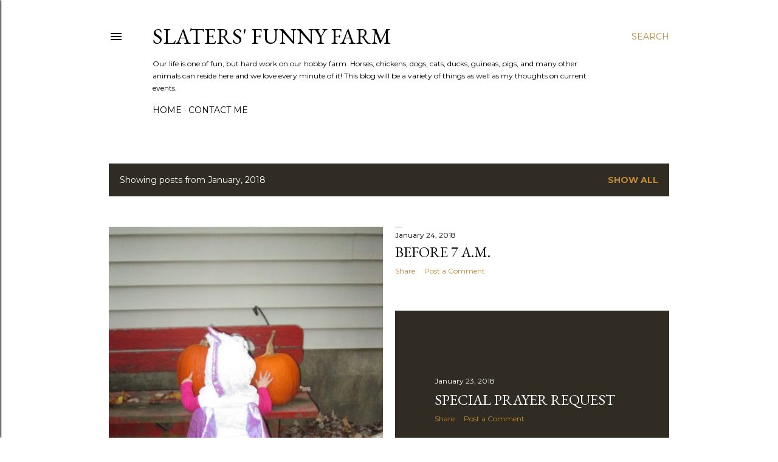

--- FILE ---
content_type: text/html; charset=UTF-8
request_url: https://slatersfunnyfarm.blogspot.com/2018/01/
body_size: 31160
content:
<!DOCTYPE html>
<html dir='ltr' lang='en'>
<head>
<meta content='width=device-width, initial-scale=1' name='viewport'/>
<title>Slaters&#39; Funny Farm</title>
<meta content='text/html; charset=UTF-8' http-equiv='Content-Type'/>
<!-- Chrome, Firefox OS and Opera -->
<meta content='#ffffff' name='theme-color'/>
<!-- Windows Phone -->
<meta content='#ffffff' name='msapplication-navbutton-color'/>
<meta content='blogger' name='generator'/>
<link href='https://slatersfunnyfarm.blogspot.com/favicon.ico' rel='icon' type='image/x-icon'/>
<link href='https://slatersfunnyfarm.blogspot.com/2018/01/' rel='canonical'/>
<link rel="alternate" type="application/atom+xml" title="Slaters&#39; Funny Farm - Atom" href="https://slatersfunnyfarm.blogspot.com/feeds/posts/default" />
<link rel="alternate" type="application/rss+xml" title="Slaters&#39; Funny Farm - RSS" href="https://slatersfunnyfarm.blogspot.com/feeds/posts/default?alt=rss" />
<link rel="service.post" type="application/atom+xml" title="Slaters&#39; Funny Farm - Atom" href="https://www.blogger.com/feeds/8460201249293621219/posts/default" />
<!--Can't find substitution for tag [blog.ieCssRetrofitLinks]-->
<meta content='https://slatersfunnyfarm.blogspot.com/2018/01/' property='og:url'/>
<meta content='Slaters&#39; Funny Farm' property='og:title'/>
<meta content='Our life is one of fun, but hard work on our hobby farm. Horses, chickens, dogs, cats, ducks, guineas, pigs, and many other animals can reside here and we love every minute of it! This blog will be a variety of things as well as my thoughts on current events. ' property='og:description'/>
<meta content='https://blogger.googleusercontent.com/img/b/R29vZ2xl/AVvXsEhIu7dGLHADlndd08sIRKeKkC-79NKXLOfl01aTQUhQELY9dVv5ubkuLC-AGGYtYwoivo58dqYH5wEhPTxDUD6Y0XiFzCuhCdxnPXXvKcQfipU_Qm403GODQAfmYXjS4rht1_wlw9s7QeU/w1200-h630-p-k-no-nu/IMG_1896.JPG' property='og:image'/>
<meta content='https://lh3.googleusercontent.com/blogger_img_proxy/AEn0k_ubZXZ8ocMJ7w4-u9uu5xwOtD2FYqZc5WnFbCS7exskFdUcJLqXxN9YR7_Skqsea0SoLIVJZe-Sxxj5mR3MI1F6rgwAN7S1I7aFlPIsIt7iSBnZWmeXqsFjmw3S34Dx6ftxKKLyKD5J8URv-Xr8Fcmof8X3Y-AXSsVaxpXDGk6D3mSmkhIdr4G8kCTjnQ=w1200-h630-p-k-no-nu' property='og:image'/>
<meta content='https://lh3.googleusercontent.com/blogger_img_proxy/AEn0k_sMlGsZk2Sz45y0mZ0KHLSKL4IXDc1f6bvszz5BNNfziUaa-YtlEvqV7JlfoGe-2ebYdsnjO_E3tNwBIkSK74QdKU5i33ifMv8IaqJvEUDLmItOxGqPxjad9-ol_npmx9QzYcw1nKPiZGMxjBYA0jhCEGFWDhNvXvWsVOPdd6n_4h8KFK7nDqNO6YHmwXE=w1200-h630-p-k-no-nu' property='og:image'/>
<meta content='https://blogger.googleusercontent.com/img/b/R29vZ2xl/AVvXsEigx5sgGOxL9P5_PbeGierzcjnP8V-APw4surgEtm7GPQHXiSmItKFmDAIGJ4RtXxi-4PrZtcVTylZDv_9jpaJlKeNweV90xvr-_3W29kay3EzTryH_J70sxDvQQgJoDcuNtYj0qz2Az2E/w1200-h630-p-k-no-nu/IMG_2667.JPG' property='og:image'/>
<meta content='https://lh3.googleusercontent.com/blogger_img_proxy/AEn0k_vqA0aaYyb8r3r1ADfCL1Glff4SkTEOKa4vetHNaJqUPtm-Rcbt9m9u4eJHlZ-11rymCzMjZnaKWN29-SpMpQBqTRiigpInMSMV1L9AZFWwxgsn2hH6E4o18woc8X0wO9K3v6i4I_merg_F2ZvTE8MRSTNM6ZZz4iW9iuou_V9awT4yGyjGz6jT2CQ=w1200-h630-p-k-no-nu' property='og:image'/>
<meta content='https://lh3.googleusercontent.com/blogger_img_proxy/AEn0k_vUObOOvnwZXCATi_OxBPxcRSnMFNiAqpYOpU-84ULhQY6jizsHPoBSkTm1NlpdVRxpyP1I_1RJs47tiij3X0Ru3st6smhhwberYA3OAj8GrMCrg4y0Z-D83_vIrTNUODZiud4pf15m=w1200-h630-p-k-no-nu' property='og:image'/>
<style type='text/css'>@font-face{font-family:'EB Garamond';font-style:normal;font-weight:400;font-display:swap;src:url(//fonts.gstatic.com/s/ebgaramond/v32/SlGDmQSNjdsmc35JDF1K5E55YMjF_7DPuGi-6_RkCY9_WamXgHlIbvw.woff2)format('woff2');unicode-range:U+0460-052F,U+1C80-1C8A,U+20B4,U+2DE0-2DFF,U+A640-A69F,U+FE2E-FE2F;}@font-face{font-family:'EB Garamond';font-style:normal;font-weight:400;font-display:swap;src:url(//fonts.gstatic.com/s/ebgaramond/v32/SlGDmQSNjdsmc35JDF1K5E55YMjF_7DPuGi-6_RkAI9_WamXgHlIbvw.woff2)format('woff2');unicode-range:U+0301,U+0400-045F,U+0490-0491,U+04B0-04B1,U+2116;}@font-face{font-family:'EB Garamond';font-style:normal;font-weight:400;font-display:swap;src:url(//fonts.gstatic.com/s/ebgaramond/v32/SlGDmQSNjdsmc35JDF1K5E55YMjF_7DPuGi-6_RkCI9_WamXgHlIbvw.woff2)format('woff2');unicode-range:U+1F00-1FFF;}@font-face{font-family:'EB Garamond';font-style:normal;font-weight:400;font-display:swap;src:url(//fonts.gstatic.com/s/ebgaramond/v32/SlGDmQSNjdsmc35JDF1K5E55YMjF_7DPuGi-6_RkB49_WamXgHlIbvw.woff2)format('woff2');unicode-range:U+0370-0377,U+037A-037F,U+0384-038A,U+038C,U+038E-03A1,U+03A3-03FF;}@font-face{font-family:'EB Garamond';font-style:normal;font-weight:400;font-display:swap;src:url(//fonts.gstatic.com/s/ebgaramond/v32/SlGDmQSNjdsmc35JDF1K5E55YMjF_7DPuGi-6_RkC49_WamXgHlIbvw.woff2)format('woff2');unicode-range:U+0102-0103,U+0110-0111,U+0128-0129,U+0168-0169,U+01A0-01A1,U+01AF-01B0,U+0300-0301,U+0303-0304,U+0308-0309,U+0323,U+0329,U+1EA0-1EF9,U+20AB;}@font-face{font-family:'EB Garamond';font-style:normal;font-weight:400;font-display:swap;src:url(//fonts.gstatic.com/s/ebgaramond/v32/SlGDmQSNjdsmc35JDF1K5E55YMjF_7DPuGi-6_RkCo9_WamXgHlIbvw.woff2)format('woff2');unicode-range:U+0100-02BA,U+02BD-02C5,U+02C7-02CC,U+02CE-02D7,U+02DD-02FF,U+0304,U+0308,U+0329,U+1D00-1DBF,U+1E00-1E9F,U+1EF2-1EFF,U+2020,U+20A0-20AB,U+20AD-20C0,U+2113,U+2C60-2C7F,U+A720-A7FF;}@font-face{font-family:'EB Garamond';font-style:normal;font-weight:400;font-display:swap;src:url(//fonts.gstatic.com/s/ebgaramond/v32/SlGDmQSNjdsmc35JDF1K5E55YMjF_7DPuGi-6_RkBI9_WamXgHlI.woff2)format('woff2');unicode-range:U+0000-00FF,U+0131,U+0152-0153,U+02BB-02BC,U+02C6,U+02DA,U+02DC,U+0304,U+0308,U+0329,U+2000-206F,U+20AC,U+2122,U+2191,U+2193,U+2212,U+2215,U+FEFF,U+FFFD;}@font-face{font-family:'Lora';font-style:normal;font-weight:400;font-display:swap;src:url(//fonts.gstatic.com/s/lora/v37/0QI6MX1D_JOuGQbT0gvTJPa787weuxJMkq18ndeYxZ2JTg.woff2)format('woff2');unicode-range:U+0460-052F,U+1C80-1C8A,U+20B4,U+2DE0-2DFF,U+A640-A69F,U+FE2E-FE2F;}@font-face{font-family:'Lora';font-style:normal;font-weight:400;font-display:swap;src:url(//fonts.gstatic.com/s/lora/v37/0QI6MX1D_JOuGQbT0gvTJPa787weuxJFkq18ndeYxZ2JTg.woff2)format('woff2');unicode-range:U+0301,U+0400-045F,U+0490-0491,U+04B0-04B1,U+2116;}@font-face{font-family:'Lora';font-style:normal;font-weight:400;font-display:swap;src:url(//fonts.gstatic.com/s/lora/v37/0QI6MX1D_JOuGQbT0gvTJPa787weuxI9kq18ndeYxZ2JTg.woff2)format('woff2');unicode-range:U+0302-0303,U+0305,U+0307-0308,U+0310,U+0312,U+0315,U+031A,U+0326-0327,U+032C,U+032F-0330,U+0332-0333,U+0338,U+033A,U+0346,U+034D,U+0391-03A1,U+03A3-03A9,U+03B1-03C9,U+03D1,U+03D5-03D6,U+03F0-03F1,U+03F4-03F5,U+2016-2017,U+2034-2038,U+203C,U+2040,U+2043,U+2047,U+2050,U+2057,U+205F,U+2070-2071,U+2074-208E,U+2090-209C,U+20D0-20DC,U+20E1,U+20E5-20EF,U+2100-2112,U+2114-2115,U+2117-2121,U+2123-214F,U+2190,U+2192,U+2194-21AE,U+21B0-21E5,U+21F1-21F2,U+21F4-2211,U+2213-2214,U+2216-22FF,U+2308-230B,U+2310,U+2319,U+231C-2321,U+2336-237A,U+237C,U+2395,U+239B-23B7,U+23D0,U+23DC-23E1,U+2474-2475,U+25AF,U+25B3,U+25B7,U+25BD,U+25C1,U+25CA,U+25CC,U+25FB,U+266D-266F,U+27C0-27FF,U+2900-2AFF,U+2B0E-2B11,U+2B30-2B4C,U+2BFE,U+3030,U+FF5B,U+FF5D,U+1D400-1D7FF,U+1EE00-1EEFF;}@font-face{font-family:'Lora';font-style:normal;font-weight:400;font-display:swap;src:url(//fonts.gstatic.com/s/lora/v37/0QI6MX1D_JOuGQbT0gvTJPa787weuxIvkq18ndeYxZ2JTg.woff2)format('woff2');unicode-range:U+0001-000C,U+000E-001F,U+007F-009F,U+20DD-20E0,U+20E2-20E4,U+2150-218F,U+2190,U+2192,U+2194-2199,U+21AF,U+21E6-21F0,U+21F3,U+2218-2219,U+2299,U+22C4-22C6,U+2300-243F,U+2440-244A,U+2460-24FF,U+25A0-27BF,U+2800-28FF,U+2921-2922,U+2981,U+29BF,U+29EB,U+2B00-2BFF,U+4DC0-4DFF,U+FFF9-FFFB,U+10140-1018E,U+10190-1019C,U+101A0,U+101D0-101FD,U+102E0-102FB,U+10E60-10E7E,U+1D2C0-1D2D3,U+1D2E0-1D37F,U+1F000-1F0FF,U+1F100-1F1AD,U+1F1E6-1F1FF,U+1F30D-1F30F,U+1F315,U+1F31C,U+1F31E,U+1F320-1F32C,U+1F336,U+1F378,U+1F37D,U+1F382,U+1F393-1F39F,U+1F3A7-1F3A8,U+1F3AC-1F3AF,U+1F3C2,U+1F3C4-1F3C6,U+1F3CA-1F3CE,U+1F3D4-1F3E0,U+1F3ED,U+1F3F1-1F3F3,U+1F3F5-1F3F7,U+1F408,U+1F415,U+1F41F,U+1F426,U+1F43F,U+1F441-1F442,U+1F444,U+1F446-1F449,U+1F44C-1F44E,U+1F453,U+1F46A,U+1F47D,U+1F4A3,U+1F4B0,U+1F4B3,U+1F4B9,U+1F4BB,U+1F4BF,U+1F4C8-1F4CB,U+1F4D6,U+1F4DA,U+1F4DF,U+1F4E3-1F4E6,U+1F4EA-1F4ED,U+1F4F7,U+1F4F9-1F4FB,U+1F4FD-1F4FE,U+1F503,U+1F507-1F50B,U+1F50D,U+1F512-1F513,U+1F53E-1F54A,U+1F54F-1F5FA,U+1F610,U+1F650-1F67F,U+1F687,U+1F68D,U+1F691,U+1F694,U+1F698,U+1F6AD,U+1F6B2,U+1F6B9-1F6BA,U+1F6BC,U+1F6C6-1F6CF,U+1F6D3-1F6D7,U+1F6E0-1F6EA,U+1F6F0-1F6F3,U+1F6F7-1F6FC,U+1F700-1F7FF,U+1F800-1F80B,U+1F810-1F847,U+1F850-1F859,U+1F860-1F887,U+1F890-1F8AD,U+1F8B0-1F8BB,U+1F8C0-1F8C1,U+1F900-1F90B,U+1F93B,U+1F946,U+1F984,U+1F996,U+1F9E9,U+1FA00-1FA6F,U+1FA70-1FA7C,U+1FA80-1FA89,U+1FA8F-1FAC6,U+1FACE-1FADC,U+1FADF-1FAE9,U+1FAF0-1FAF8,U+1FB00-1FBFF;}@font-face{font-family:'Lora';font-style:normal;font-weight:400;font-display:swap;src:url(//fonts.gstatic.com/s/lora/v37/0QI6MX1D_JOuGQbT0gvTJPa787weuxJOkq18ndeYxZ2JTg.woff2)format('woff2');unicode-range:U+0102-0103,U+0110-0111,U+0128-0129,U+0168-0169,U+01A0-01A1,U+01AF-01B0,U+0300-0301,U+0303-0304,U+0308-0309,U+0323,U+0329,U+1EA0-1EF9,U+20AB;}@font-face{font-family:'Lora';font-style:normal;font-weight:400;font-display:swap;src:url(//fonts.gstatic.com/s/lora/v37/0QI6MX1D_JOuGQbT0gvTJPa787weuxJPkq18ndeYxZ2JTg.woff2)format('woff2');unicode-range:U+0100-02BA,U+02BD-02C5,U+02C7-02CC,U+02CE-02D7,U+02DD-02FF,U+0304,U+0308,U+0329,U+1D00-1DBF,U+1E00-1E9F,U+1EF2-1EFF,U+2020,U+20A0-20AB,U+20AD-20C0,U+2113,U+2C60-2C7F,U+A720-A7FF;}@font-face{font-family:'Lora';font-style:normal;font-weight:400;font-display:swap;src:url(//fonts.gstatic.com/s/lora/v37/0QI6MX1D_JOuGQbT0gvTJPa787weuxJBkq18ndeYxZ0.woff2)format('woff2');unicode-range:U+0000-00FF,U+0131,U+0152-0153,U+02BB-02BC,U+02C6,U+02DA,U+02DC,U+0304,U+0308,U+0329,U+2000-206F,U+20AC,U+2122,U+2191,U+2193,U+2212,U+2215,U+FEFF,U+FFFD;}@font-face{font-family:'Montserrat';font-style:normal;font-weight:400;font-display:swap;src:url(//fonts.gstatic.com/s/montserrat/v31/JTUSjIg1_i6t8kCHKm459WRhyyTh89ZNpQ.woff2)format('woff2');unicode-range:U+0460-052F,U+1C80-1C8A,U+20B4,U+2DE0-2DFF,U+A640-A69F,U+FE2E-FE2F;}@font-face{font-family:'Montserrat';font-style:normal;font-weight:400;font-display:swap;src:url(//fonts.gstatic.com/s/montserrat/v31/JTUSjIg1_i6t8kCHKm459W1hyyTh89ZNpQ.woff2)format('woff2');unicode-range:U+0301,U+0400-045F,U+0490-0491,U+04B0-04B1,U+2116;}@font-face{font-family:'Montserrat';font-style:normal;font-weight:400;font-display:swap;src:url(//fonts.gstatic.com/s/montserrat/v31/JTUSjIg1_i6t8kCHKm459WZhyyTh89ZNpQ.woff2)format('woff2');unicode-range:U+0102-0103,U+0110-0111,U+0128-0129,U+0168-0169,U+01A0-01A1,U+01AF-01B0,U+0300-0301,U+0303-0304,U+0308-0309,U+0323,U+0329,U+1EA0-1EF9,U+20AB;}@font-face{font-family:'Montserrat';font-style:normal;font-weight:400;font-display:swap;src:url(//fonts.gstatic.com/s/montserrat/v31/JTUSjIg1_i6t8kCHKm459WdhyyTh89ZNpQ.woff2)format('woff2');unicode-range:U+0100-02BA,U+02BD-02C5,U+02C7-02CC,U+02CE-02D7,U+02DD-02FF,U+0304,U+0308,U+0329,U+1D00-1DBF,U+1E00-1E9F,U+1EF2-1EFF,U+2020,U+20A0-20AB,U+20AD-20C0,U+2113,U+2C60-2C7F,U+A720-A7FF;}@font-face{font-family:'Montserrat';font-style:normal;font-weight:400;font-display:swap;src:url(//fonts.gstatic.com/s/montserrat/v31/JTUSjIg1_i6t8kCHKm459WlhyyTh89Y.woff2)format('woff2');unicode-range:U+0000-00FF,U+0131,U+0152-0153,U+02BB-02BC,U+02C6,U+02DA,U+02DC,U+0304,U+0308,U+0329,U+2000-206F,U+20AC,U+2122,U+2191,U+2193,U+2212,U+2215,U+FEFF,U+FFFD;}@font-face{font-family:'Montserrat';font-style:normal;font-weight:700;font-display:swap;src:url(//fonts.gstatic.com/s/montserrat/v31/JTUSjIg1_i6t8kCHKm459WRhyyTh89ZNpQ.woff2)format('woff2');unicode-range:U+0460-052F,U+1C80-1C8A,U+20B4,U+2DE0-2DFF,U+A640-A69F,U+FE2E-FE2F;}@font-face{font-family:'Montserrat';font-style:normal;font-weight:700;font-display:swap;src:url(//fonts.gstatic.com/s/montserrat/v31/JTUSjIg1_i6t8kCHKm459W1hyyTh89ZNpQ.woff2)format('woff2');unicode-range:U+0301,U+0400-045F,U+0490-0491,U+04B0-04B1,U+2116;}@font-face{font-family:'Montserrat';font-style:normal;font-weight:700;font-display:swap;src:url(//fonts.gstatic.com/s/montserrat/v31/JTUSjIg1_i6t8kCHKm459WZhyyTh89ZNpQ.woff2)format('woff2');unicode-range:U+0102-0103,U+0110-0111,U+0128-0129,U+0168-0169,U+01A0-01A1,U+01AF-01B0,U+0300-0301,U+0303-0304,U+0308-0309,U+0323,U+0329,U+1EA0-1EF9,U+20AB;}@font-face{font-family:'Montserrat';font-style:normal;font-weight:700;font-display:swap;src:url(//fonts.gstatic.com/s/montserrat/v31/JTUSjIg1_i6t8kCHKm459WdhyyTh89ZNpQ.woff2)format('woff2');unicode-range:U+0100-02BA,U+02BD-02C5,U+02C7-02CC,U+02CE-02D7,U+02DD-02FF,U+0304,U+0308,U+0329,U+1D00-1DBF,U+1E00-1E9F,U+1EF2-1EFF,U+2020,U+20A0-20AB,U+20AD-20C0,U+2113,U+2C60-2C7F,U+A720-A7FF;}@font-face{font-family:'Montserrat';font-style:normal;font-weight:700;font-display:swap;src:url(//fonts.gstatic.com/s/montserrat/v31/JTUSjIg1_i6t8kCHKm459WlhyyTh89Y.woff2)format('woff2');unicode-range:U+0000-00FF,U+0131,U+0152-0153,U+02BB-02BC,U+02C6,U+02DA,U+02DC,U+0304,U+0308,U+0329,U+2000-206F,U+20AC,U+2122,U+2191,U+2193,U+2212,U+2215,U+FEFF,U+FFFD;}</style>
<style id='page-skin-1' type='text/css'><!--
/*! normalize.css v3.0.1 | MIT License | git.io/normalize */html{font-family:sans-serif;-ms-text-size-adjust:100%;-webkit-text-size-adjust:100%}body{margin:0}article,aside,details,figcaption,figure,footer,header,hgroup,main,nav,section,summary{display:block}audio,canvas,progress,video{display:inline-block;vertical-align:baseline}audio:not([controls]){display:none;height:0}[hidden],template{display:none}a{background:transparent}a:active,a:hover{outline:0}abbr[title]{border-bottom:1px dotted}b,strong{font-weight:bold}dfn{font-style:italic}h1{font-size:2em;margin:.67em 0}mark{background:#ff0;color:#000}small{font-size:80%}sub,sup{font-size:75%;line-height:0;position:relative;vertical-align:baseline}sup{top:-0.5em}sub{bottom:-0.25em}img{border:0}svg:not(:root){overflow:hidden}figure{margin:1em 40px}hr{-moz-box-sizing:content-box;box-sizing:content-box;height:0}pre{overflow:auto}code,kbd,pre,samp{font-family:monospace,monospace;font-size:1em}button,input,optgroup,select,textarea{color:inherit;font:inherit;margin:0}button{overflow:visible}button,select{text-transform:none}button,html input[type="button"],input[type="reset"],input[type="submit"]{-webkit-appearance:button;cursor:pointer}button[disabled],html input[disabled]{cursor:default}button::-moz-focus-inner,input::-moz-focus-inner{border:0;padding:0}input{line-height:normal}input[type="checkbox"],input[type="radio"]{box-sizing:border-box;padding:0}input[type="number"]::-webkit-inner-spin-button,input[type="number"]::-webkit-outer-spin-button{height:auto}input[type="search"]{-webkit-appearance:textfield;-moz-box-sizing:content-box;-webkit-box-sizing:content-box;box-sizing:content-box}input[type="search"]::-webkit-search-cancel-button,input[type="search"]::-webkit-search-decoration{-webkit-appearance:none}fieldset{border:1px solid #c0c0c0;margin:0 2px;padding:.35em .625em .75em}legend{border:0;padding:0}textarea{overflow:auto}optgroup{font-weight:bold}table{border-collapse:collapse;border-spacing:0}td,th{padding:0}
/*!************************************************
* Blogger Template Style
* Name: Soho
**************************************************/
body{
overflow-wrap:break-word;
word-break:break-word;
word-wrap:break-word
}
.hidden{
display:none
}
.invisible{
visibility:hidden
}
.container::after,.float-container::after{
clear:both;
content:"";
display:table
}
.clearboth{
clear:both
}
#comments .comment .comment-actions,.subscribe-popup .FollowByEmail .follow-by-email-submit{
background:0 0;
border:0;
box-shadow:none;
color:#bf8b38;
cursor:pointer;
font-size:14px;
font-weight:700;
outline:0;
text-decoration:none;
text-transform:uppercase;
width:auto
}
.dim-overlay{
background-color:rgba(0,0,0,.54);
height:100vh;
left:0;
position:fixed;
top:0;
width:100%
}
#sharing-dim-overlay{
background-color:transparent
}
input::-ms-clear{
display:none
}
.blogger-logo,.svg-icon-24.blogger-logo{
fill:#ff9800;
opacity:1
}
.loading-spinner-large{
-webkit-animation:mspin-rotate 1.568s infinite linear;
animation:mspin-rotate 1.568s infinite linear;
height:48px;
overflow:hidden;
position:absolute;
width:48px;
z-index:200
}
.loading-spinner-large>div{
-webkit-animation:mspin-revrot 5332ms infinite steps(4);
animation:mspin-revrot 5332ms infinite steps(4)
}
.loading-spinner-large>div>div{
-webkit-animation:mspin-singlecolor-large-film 1333ms infinite steps(81);
animation:mspin-singlecolor-large-film 1333ms infinite steps(81);
background-size:100%;
height:48px;
width:3888px
}
.mspin-black-large>div>div,.mspin-grey_54-large>div>div{
background-image:url(https://www.blogblog.com/indie/mspin_black_large.svg)
}
.mspin-white-large>div>div{
background-image:url(https://www.blogblog.com/indie/mspin_white_large.svg)
}
.mspin-grey_54-large{
opacity:.54
}
@-webkit-keyframes mspin-singlecolor-large-film{
from{
-webkit-transform:translateX(0);
transform:translateX(0)
}
to{
-webkit-transform:translateX(-3888px);
transform:translateX(-3888px)
}
}
@keyframes mspin-singlecolor-large-film{
from{
-webkit-transform:translateX(0);
transform:translateX(0)
}
to{
-webkit-transform:translateX(-3888px);
transform:translateX(-3888px)
}
}
@-webkit-keyframes mspin-rotate{
from{
-webkit-transform:rotate(0);
transform:rotate(0)
}
to{
-webkit-transform:rotate(360deg);
transform:rotate(360deg)
}
}
@keyframes mspin-rotate{
from{
-webkit-transform:rotate(0);
transform:rotate(0)
}
to{
-webkit-transform:rotate(360deg);
transform:rotate(360deg)
}
}
@-webkit-keyframes mspin-revrot{
from{
-webkit-transform:rotate(0);
transform:rotate(0)
}
to{
-webkit-transform:rotate(-360deg);
transform:rotate(-360deg)
}
}
@keyframes mspin-revrot{
from{
-webkit-transform:rotate(0);
transform:rotate(0)
}
to{
-webkit-transform:rotate(-360deg);
transform:rotate(-360deg)
}
}
.skip-navigation{
background-color:#fff;
box-sizing:border-box;
color:#000;
display:block;
height:0;
left:0;
line-height:50px;
overflow:hidden;
padding-top:0;
position:fixed;
text-align:center;
top:0;
-webkit-transition:box-shadow .3s,height .3s,padding-top .3s;
transition:box-shadow .3s,height .3s,padding-top .3s;
width:100%;
z-index:900
}
.skip-navigation:focus{
box-shadow:0 4px 5px 0 rgba(0,0,0,.14),0 1px 10px 0 rgba(0,0,0,.12),0 2px 4px -1px rgba(0,0,0,.2);
height:50px
}
#main{
outline:0
}
.main-heading{
position:absolute;
clip:rect(1px,1px,1px,1px);
padding:0;
border:0;
height:1px;
width:1px;
overflow:hidden
}
.Attribution{
margin-top:1em;
text-align:center
}
.Attribution .blogger img,.Attribution .blogger svg{
vertical-align:bottom
}
.Attribution .blogger img{
margin-right:.5em
}
.Attribution div{
line-height:24px;
margin-top:.5em
}
.Attribution .copyright,.Attribution .image-attribution{
font-size:.7em;
margin-top:1.5em
}
.BLOG_mobile_video_class{
display:none
}
.bg-photo{
background-attachment:scroll!important
}
body .CSS_LIGHTBOX{
z-index:900
}
.extendable .show-less,.extendable .show-more{
border-color:#bf8b38;
color:#bf8b38;
margin-top:8px
}
.extendable .show-less.hidden,.extendable .show-more.hidden{
display:none
}
.inline-ad{
display:none;
max-width:100%;
overflow:hidden
}
.adsbygoogle{
display:block
}
#cookieChoiceInfo{
bottom:0;
top:auto
}
iframe.b-hbp-video{
border:0
}
.post-body img{
max-width:100%
}
.post-body iframe{
max-width:100%
}
.post-body a[imageanchor="1"]{
display:inline-block
}
.byline{
margin-right:1em
}
.byline:last-child{
margin-right:0
}
.link-copied-dialog{
max-width:520px;
outline:0
}
.link-copied-dialog .modal-dialog-buttons{
margin-top:8px
}
.link-copied-dialog .goog-buttonset-default{
background:0 0;
border:0
}
.link-copied-dialog .goog-buttonset-default:focus{
outline:0
}
.paging-control-container{
margin-bottom:16px
}
.paging-control-container .paging-control{
display:inline-block
}
.paging-control-container .comment-range-text::after,.paging-control-container .paging-control{
color:#bf8b38
}
.paging-control-container .comment-range-text,.paging-control-container .paging-control{
margin-right:8px
}
.paging-control-container .comment-range-text::after,.paging-control-container .paging-control::after{
content:"\b7";
cursor:default;
padding-left:8px;
pointer-events:none
}
.paging-control-container .comment-range-text:last-child::after,.paging-control-container .paging-control:last-child::after{
content:none
}
.byline.reactions iframe{
height:20px
}
.b-notification{
color:#000;
background-color:#fff;
border-bottom:solid 1px #000;
box-sizing:border-box;
padding:16px 32px;
text-align:center
}
.b-notification.visible{
-webkit-transition:margin-top .3s cubic-bezier(.4,0,.2,1);
transition:margin-top .3s cubic-bezier(.4,0,.2,1)
}
.b-notification.invisible{
position:absolute
}
.b-notification-close{
position:absolute;
right:8px;
top:8px
}
.no-posts-message{
line-height:40px;
text-align:center
}
@media screen and (max-width:1162px){
body.item-view .post-body a[imageanchor="1"][style*="float: left;"],body.item-view .post-body a[imageanchor="1"][style*="float: right;"]{
float:none!important;
clear:none!important
}
body.item-view .post-body a[imageanchor="1"] img{
display:block;
height:auto;
margin:0 auto
}
body.item-view .post-body>.separator:first-child>a[imageanchor="1"]:first-child{
margin-top:20px
}
.post-body a[imageanchor]{
display:block
}
body.item-view .post-body a[imageanchor="1"]{
margin-left:0!important;
margin-right:0!important
}
body.item-view .post-body a[imageanchor="1"]+a[imageanchor="1"]{
margin-top:16px
}
}
.item-control{
display:none
}
#comments{
border-top:1px dashed rgba(0,0,0,.54);
margin-top:20px;
padding:20px
}
#comments .comment-thread ol{
margin:0;
padding-left:0;
padding-left:0
}
#comments .comment .comment-replybox-single,#comments .comment-thread .comment-replies{
margin-left:60px
}
#comments .comment-thread .thread-count{
display:none
}
#comments .comment{
list-style-type:none;
padding:0 0 30px;
position:relative
}
#comments .comment .comment{
padding-bottom:8px
}
.comment .avatar-image-container{
position:absolute
}
.comment .avatar-image-container img{
border-radius:50%
}
.avatar-image-container svg,.comment .avatar-image-container .avatar-icon{
border-radius:50%;
border:solid 1px #000000;
box-sizing:border-box;
fill:#000000;
height:35px;
margin:0;
padding:7px;
width:35px
}
.comment .comment-block{
margin-top:10px;
margin-left:60px;
padding-bottom:0
}
#comments .comment-author-header-wrapper{
margin-left:40px
}
#comments .comment .thread-expanded .comment-block{
padding-bottom:20px
}
#comments .comment .comment-header .user,#comments .comment .comment-header .user a{
color:#000000;
font-style:normal;
font-weight:700
}
#comments .comment .comment-actions{
bottom:0;
margin-bottom:15px;
position:absolute
}
#comments .comment .comment-actions>*{
margin-right:8px
}
#comments .comment .comment-header .datetime{
bottom:0;
color:#000000;
display:inline-block;
font-size:13px;
font-style:italic;
margin-left:8px
}
#comments .comment .comment-footer .comment-timestamp a,#comments .comment .comment-header .datetime a{
color:#000000
}
#comments .comment .comment-content,.comment .comment-body{
margin-top:12px;
word-break:break-word
}
.comment-body{
margin-bottom:12px
}
#comments.embed[data-num-comments="0"]{
border:0;
margin-top:0;
padding-top:0
}
#comments.embed[data-num-comments="0"] #comment-post-message,#comments.embed[data-num-comments="0"] div.comment-form>p,#comments.embed[data-num-comments="0"] p.comment-footer{
display:none
}
#comment-editor-src{
display:none
}
.comments .comments-content .loadmore.loaded{
max-height:0;
opacity:0;
overflow:hidden
}
.extendable .remaining-items{
height:0;
overflow:hidden;
-webkit-transition:height .3s cubic-bezier(.4,0,.2,1);
transition:height .3s cubic-bezier(.4,0,.2,1)
}
.extendable .remaining-items.expanded{
height:auto
}
.svg-icon-24,.svg-icon-24-button{
cursor:pointer;
height:24px;
width:24px;
min-width:24px
}
.touch-icon{
margin:-12px;
padding:12px
}
.touch-icon:active,.touch-icon:focus{
background-color:rgba(153,153,153,.4);
border-radius:50%
}
svg:not(:root).touch-icon{
overflow:visible
}
html[dir=rtl] .rtl-reversible-icon{
-webkit-transform:scaleX(-1);
-ms-transform:scaleX(-1);
transform:scaleX(-1)
}
.svg-icon-24-button,.touch-icon-button{
background:0 0;
border:0;
margin:0;
outline:0;
padding:0
}
.touch-icon-button .touch-icon:active,.touch-icon-button .touch-icon:focus{
background-color:transparent
}
.touch-icon-button:active .touch-icon,.touch-icon-button:focus .touch-icon{
background-color:rgba(153,153,153,.4);
border-radius:50%
}
.Profile .default-avatar-wrapper .avatar-icon{
border-radius:50%;
border:solid 1px #000000;
box-sizing:border-box;
fill:#000000;
margin:0
}
.Profile .individual .default-avatar-wrapper .avatar-icon{
padding:25px
}
.Profile .individual .avatar-icon,.Profile .individual .profile-img{
height:120px;
width:120px
}
.Profile .team .default-avatar-wrapper .avatar-icon{
padding:8px
}
.Profile .team .avatar-icon,.Profile .team .default-avatar-wrapper,.Profile .team .profile-img{
height:40px;
width:40px
}
.snippet-container{
margin:0;
position:relative;
overflow:hidden
}
.snippet-fade{
bottom:0;
box-sizing:border-box;
position:absolute;
width:96px
}
.snippet-fade{
right:0
}
.snippet-fade:after{
content:"\2026"
}
.snippet-fade:after{
float:right
}
.centered-top-container.sticky{
left:0;
position:fixed;
right:0;
top:0;
width:auto;
z-index:50;
-webkit-transition-property:opacity,-webkit-transform;
transition-property:opacity,-webkit-transform;
transition-property:transform,opacity;
transition-property:transform,opacity,-webkit-transform;
-webkit-transition-duration:.2s;
transition-duration:.2s;
-webkit-transition-timing-function:cubic-bezier(.4,0,.2,1);
transition-timing-function:cubic-bezier(.4,0,.2,1)
}
.centered-top-placeholder{
display:none
}
.collapsed-header .centered-top-placeholder{
display:block
}
.centered-top-container .Header .replaced h1,.centered-top-placeholder .Header .replaced h1{
display:none
}
.centered-top-container.sticky .Header .replaced h1{
display:block
}
.centered-top-container.sticky .Header .header-widget{
background:0 0
}
.centered-top-container.sticky .Header .header-image-wrapper{
display:none
}
.centered-top-container img,.centered-top-placeholder img{
max-width:100%
}
.collapsible{
-webkit-transition:height .3s cubic-bezier(.4,0,.2,1);
transition:height .3s cubic-bezier(.4,0,.2,1)
}
.collapsible,.collapsible>summary{
display:block;
overflow:hidden
}
.collapsible>:not(summary){
display:none
}
.collapsible[open]>:not(summary){
display:block
}
.collapsible:focus,.collapsible>summary:focus{
outline:0
}
.collapsible>summary{
cursor:pointer;
display:block;
padding:0
}
.collapsible:focus>summary,.collapsible>summary:focus{
background-color:transparent
}
.collapsible>summary::-webkit-details-marker{
display:none
}
.collapsible-title{
-webkit-box-align:center;
-webkit-align-items:center;
-ms-flex-align:center;
align-items:center;
display:-webkit-box;
display:-webkit-flex;
display:-ms-flexbox;
display:flex
}
.collapsible-title .title{
-webkit-box-flex:1;
-webkit-flex:1 1 auto;
-ms-flex:1 1 auto;
flex:1 1 auto;
-webkit-box-ordinal-group:1;
-webkit-order:0;
-ms-flex-order:0;
order:0;
overflow:hidden;
text-overflow:ellipsis;
white-space:nowrap
}
.collapsible-title .chevron-down,.collapsible[open] .collapsible-title .chevron-up{
display:block
}
.collapsible-title .chevron-up,.collapsible[open] .collapsible-title .chevron-down{
display:none
}
.flat-button{
cursor:pointer;
display:inline-block;
font-weight:700;
text-transform:uppercase;
border-radius:2px;
padding:8px;
margin:-8px
}
.flat-icon-button{
background:0 0;
border:0;
margin:0;
outline:0;
padding:0;
margin:-12px;
padding:12px;
cursor:pointer;
box-sizing:content-box;
display:inline-block;
line-height:0
}
.flat-icon-button,.flat-icon-button .splash-wrapper{
border-radius:50%
}
.flat-icon-button .splash.animate{
-webkit-animation-duration:.3s;
animation-duration:.3s
}
.overflowable-container{
max-height:28px;
overflow:hidden;
position:relative
}
.overflow-button{
cursor:pointer
}
#overflowable-dim-overlay{
background:0 0
}
.overflow-popup{
box-shadow:0 2px 2px 0 rgba(0,0,0,.14),0 3px 1px -2px rgba(0,0,0,.2),0 1px 5px 0 rgba(0,0,0,.12);
background-color:#ffffff;
left:0;
max-width:calc(100% - 32px);
position:absolute;
top:0;
visibility:hidden;
z-index:101
}
.overflow-popup ul{
list-style:none
}
.overflow-popup .tabs li,.overflow-popup li{
display:block;
height:auto
}
.overflow-popup .tabs li{
padding-left:0;
padding-right:0
}
.overflow-button.hidden,.overflow-popup .tabs li.hidden,.overflow-popup li.hidden{
display:none
}
.search{
display:-webkit-box;
display:-webkit-flex;
display:-ms-flexbox;
display:flex;
line-height:24px;
width:24px
}
.search.focused{
width:100%
}
.search.focused .section{
width:100%
}
.search form{
z-index:101
}
.search h3{
display:none
}
.search form{
display:-webkit-box;
display:-webkit-flex;
display:-ms-flexbox;
display:flex;
-webkit-box-flex:1;
-webkit-flex:1 0 0;
-ms-flex:1 0 0px;
flex:1 0 0;
border-bottom:solid 1px transparent;
padding-bottom:8px
}
.search form>*{
display:none
}
.search.focused form>*{
display:block
}
.search .search-input label{
display:none
}
.centered-top-placeholder.cloned .search form{
z-index:30
}
.search.focused form{
border-color:#000000;
position:relative;
width:auto
}
.collapsed-header .centered-top-container .search.focused form{
border-bottom-color:transparent
}
.search-expand{
-webkit-box-flex:0;
-webkit-flex:0 0 auto;
-ms-flex:0 0 auto;
flex:0 0 auto
}
.search-expand-text{
display:none
}
.search-close{
display:inline;
vertical-align:middle
}
.search-input{
-webkit-box-flex:1;
-webkit-flex:1 0 1px;
-ms-flex:1 0 1px;
flex:1 0 1px
}
.search-input input{
background:0 0;
border:0;
box-sizing:border-box;
color:#000000;
display:inline-block;
outline:0;
width:calc(100% - 48px)
}
.search-input input.no-cursor{
color:transparent;
text-shadow:0 0 0 #000000
}
.collapsed-header .centered-top-container .search-action,.collapsed-header .centered-top-container .search-input input{
color:#000000
}
.collapsed-header .centered-top-container .search-input input.no-cursor{
color:transparent;
text-shadow:0 0 0 #000000
}
.collapsed-header .centered-top-container .search-input input.no-cursor:focus,.search-input input.no-cursor:focus{
outline:0
}
.search-focused>*{
visibility:hidden
}
.search-focused .search,.search-focused .search-icon{
visibility:visible
}
.search.focused .search-action{
display:block
}
.search.focused .search-action:disabled{
opacity:.3
}
.widget.Sharing .sharing-button{
display:none
}
.widget.Sharing .sharing-buttons li{
padding:0
}
.widget.Sharing .sharing-buttons li span{
display:none
}
.post-share-buttons{
position:relative
}
.centered-bottom .share-buttons .svg-icon-24,.share-buttons .svg-icon-24{
fill:#000000
}
.sharing-open.touch-icon-button:active .touch-icon,.sharing-open.touch-icon-button:focus .touch-icon{
background-color:transparent
}
.share-buttons{
background-color:#ffffff;
border-radius:2px;
box-shadow:0 2px 2px 0 rgba(0,0,0,.14),0 3px 1px -2px rgba(0,0,0,.2),0 1px 5px 0 rgba(0,0,0,.12);
color:#000000;
list-style:none;
margin:0;
padding:8px 0;
position:absolute;
top:-11px;
min-width:200px;
z-index:101
}
.share-buttons.hidden{
display:none
}
.sharing-button{
background:0 0;
border:0;
margin:0;
outline:0;
padding:0;
cursor:pointer
}
.share-buttons li{
margin:0;
height:48px
}
.share-buttons li:last-child{
margin-bottom:0
}
.share-buttons li .sharing-platform-button{
box-sizing:border-box;
cursor:pointer;
display:block;
height:100%;
margin-bottom:0;
padding:0 16px;
position:relative;
width:100%
}
.share-buttons li .sharing-platform-button:focus,.share-buttons li .sharing-platform-button:hover{
background-color:rgba(128,128,128,.1);
outline:0
}
.share-buttons li svg[class*=" sharing-"],.share-buttons li svg[class^=sharing-]{
position:absolute;
top:10px
}
.share-buttons li span.sharing-platform-button{
position:relative;
top:0
}
.share-buttons li .platform-sharing-text{
display:block;
font-size:16px;
line-height:48px;
white-space:nowrap
}
.share-buttons li .platform-sharing-text{
margin-left:56px
}
.sidebar-container{
background-color:#f7f7f7;
max-width:284px;
overflow-y:auto;
-webkit-transition-property:-webkit-transform;
transition-property:-webkit-transform;
transition-property:transform;
transition-property:transform,-webkit-transform;
-webkit-transition-duration:.3s;
transition-duration:.3s;
-webkit-transition-timing-function:cubic-bezier(0,0,.2,1);
transition-timing-function:cubic-bezier(0,0,.2,1);
width:284px;
z-index:101;
-webkit-overflow-scrolling:touch
}
.sidebar-container .navigation{
line-height:0;
padding:16px
}
.sidebar-container .sidebar-back{
cursor:pointer
}
.sidebar-container .widget{
background:0 0;
margin:0 16px;
padding:16px 0
}
.sidebar-container .widget .title{
color:#000000;
margin:0
}
.sidebar-container .widget ul{
list-style:none;
margin:0;
padding:0
}
.sidebar-container .widget ul ul{
margin-left:1em
}
.sidebar-container .widget li{
font-size:16px;
line-height:normal
}
.sidebar-container .widget+.widget{
border-top:1px dashed #000000
}
.BlogArchive li{
margin:16px 0
}
.BlogArchive li:last-child{
margin-bottom:0
}
.Label li a{
display:inline-block
}
.BlogArchive .post-count,.Label .label-count{
float:right;
margin-left:.25em
}
.BlogArchive .post-count::before,.Label .label-count::before{
content:"("
}
.BlogArchive .post-count::after,.Label .label-count::after{
content:")"
}
.widget.Translate .skiptranslate>div{
display:block!important
}
.widget.Profile .profile-link{
display:-webkit-box;
display:-webkit-flex;
display:-ms-flexbox;
display:flex
}
.widget.Profile .team-member .default-avatar-wrapper,.widget.Profile .team-member .profile-img{
-webkit-box-flex:0;
-webkit-flex:0 0 auto;
-ms-flex:0 0 auto;
flex:0 0 auto;
margin-right:1em
}
.widget.Profile .individual .profile-link{
-webkit-box-orient:vertical;
-webkit-box-direction:normal;
-webkit-flex-direction:column;
-ms-flex-direction:column;
flex-direction:column
}
.widget.Profile .team .profile-link .profile-name{
-webkit-align-self:center;
-ms-flex-item-align:center;
align-self:center;
display:block;
-webkit-box-flex:1;
-webkit-flex:1 1 auto;
-ms-flex:1 1 auto;
flex:1 1 auto
}
.dim-overlay{
background-color:rgba(0,0,0,.54);
z-index:100
}
body.sidebar-visible{
overflow-y:hidden
}
@media screen and (max-width:1439px){
.sidebar-container{
bottom:0;
position:fixed;
top:0;
left:0;
right:auto
}
.sidebar-container.sidebar-invisible{
-webkit-transition-timing-function:cubic-bezier(.4,0,.6,1);
transition-timing-function:cubic-bezier(.4,0,.6,1)
}
html[dir=ltr] .sidebar-container.sidebar-invisible{
-webkit-transform:translateX(-284px);
-ms-transform:translateX(-284px);
transform:translateX(-284px)
}
html[dir=rtl] .sidebar-container.sidebar-invisible{
-webkit-transform:translateX(284px);
-ms-transform:translateX(284px);
transform:translateX(284px)
}
}
@media screen and (min-width:1440px){
.sidebar-container{
position:absolute;
top:0;
left:0;
right:auto
}
.sidebar-container .navigation{
display:none
}
}
.dialog{
box-shadow:0 2px 2px 0 rgba(0,0,0,.14),0 3px 1px -2px rgba(0,0,0,.2),0 1px 5px 0 rgba(0,0,0,.12);
background:#ffffff;
box-sizing:border-box;
color:#000000;
padding:30px;
position:fixed;
text-align:center;
width:calc(100% - 24px);
z-index:101
}
.dialog input[type=email],.dialog input[type=text]{
background-color:transparent;
border:0;
border-bottom:solid 1px rgba(0,0,0,.12);
color:#000000;
display:block;
font-family:EB Garamond, serif;
font-size:16px;
line-height:24px;
margin:auto;
padding-bottom:7px;
outline:0;
text-align:center;
width:100%
}
.dialog input[type=email]::-webkit-input-placeholder,.dialog input[type=text]::-webkit-input-placeholder{
color:#000000
}
.dialog input[type=email]::-moz-placeholder,.dialog input[type=text]::-moz-placeholder{
color:#000000
}
.dialog input[type=email]:-ms-input-placeholder,.dialog input[type=text]:-ms-input-placeholder{
color:#000000
}
.dialog input[type=email]::-ms-input-placeholder,.dialog input[type=text]::-ms-input-placeholder{
color:#000000
}
.dialog input[type=email]::placeholder,.dialog input[type=text]::placeholder{
color:#000000
}
.dialog input[type=email]:focus,.dialog input[type=text]:focus{
border-bottom:solid 2px #bf8b38;
padding-bottom:6px
}
.dialog input.no-cursor{
color:transparent;
text-shadow:0 0 0 #000000
}
.dialog input.no-cursor:focus{
outline:0
}
.dialog input.no-cursor:focus{
outline:0
}
.dialog input[type=submit]{
font-family:EB Garamond, serif
}
.dialog .goog-buttonset-default{
color:#bf8b38
}
.subscribe-popup{
max-width:364px
}
.subscribe-popup h3{
color:#000000;
font-size:1.8em;
margin-top:0
}
.subscribe-popup .FollowByEmail h3{
display:none
}
.subscribe-popup .FollowByEmail .follow-by-email-submit{
color:#bf8b38;
display:inline-block;
margin:0 auto;
margin-top:24px;
width:auto;
white-space:normal
}
.subscribe-popup .FollowByEmail .follow-by-email-submit:disabled{
cursor:default;
opacity:.3
}
@media (max-width:800px){
.blog-name div.widget.Subscribe{
margin-bottom:16px
}
body.item-view .blog-name div.widget.Subscribe{
margin:8px auto 16px auto;
width:100%
}
}
body#layout .bg-photo,body#layout .bg-photo-overlay{
display:none
}
body#layout .page_body{
padding:0;
position:relative;
top:0
}
body#layout .page{
display:inline-block;
left:inherit;
position:relative;
vertical-align:top;
width:540px
}
body#layout .centered{
max-width:954px
}
body#layout .navigation{
display:none
}
body#layout .sidebar-container{
display:inline-block;
width:40%
}
body#layout .hamburger-menu,body#layout .search{
display:none
}
body{
background-color:#ffffff;
color:#000000;
font:normal 400 20px EB Garamond, serif;
height:100%;
margin:0;
min-height:100vh
}
h1,h2,h3,h4,h5,h6{
font-weight:400
}
a{
color:#bf8b38;
text-decoration:none
}
.dim-overlay{
z-index:100
}
body.sidebar-visible .page_body{
overflow-y:scroll
}
.widget .title{
color:#000000;
font:normal 400 12px Montserrat, sans-serif
}
.extendable .show-less,.extendable .show-more{
color:#bf8b38;
font:normal 400 12px Montserrat, sans-serif;
margin:12px -8px 0 -8px;
text-transform:uppercase
}
.footer .widget,.main .widget{
margin:50px 0
}
.main .widget .title{
text-transform:uppercase
}
.inline-ad{
display:block;
margin-top:50px
}
.adsbygoogle{
text-align:center
}
.page_body{
display:-webkit-box;
display:-webkit-flex;
display:-ms-flexbox;
display:flex;
-webkit-box-orient:vertical;
-webkit-box-direction:normal;
-webkit-flex-direction:column;
-ms-flex-direction:column;
flex-direction:column;
min-height:100vh;
position:relative;
z-index:20
}
.page_body>*{
-webkit-box-flex:0;
-webkit-flex:0 0 auto;
-ms-flex:0 0 auto;
flex:0 0 auto
}
.page_body>#footer{
margin-top:auto
}
.centered-bottom,.centered-top{
margin:0 32px;
max-width:100%
}
.centered-top{
padding-bottom:12px;
padding-top:12px
}
.sticky .centered-top{
padding-bottom:0;
padding-top:0
}
.centered-top-container,.centered-top-placeholder{
background:#ffffff
}
.centered-top{
display:-webkit-box;
display:-webkit-flex;
display:-ms-flexbox;
display:flex;
-webkit-flex-wrap:wrap;
-ms-flex-wrap:wrap;
flex-wrap:wrap;
-webkit-box-pack:justify;
-webkit-justify-content:space-between;
-ms-flex-pack:justify;
justify-content:space-between;
position:relative
}
.sticky .centered-top{
-webkit-flex-wrap:nowrap;
-ms-flex-wrap:nowrap;
flex-wrap:nowrap
}
.centered-top-container .svg-icon-24,.centered-top-placeholder .svg-icon-24{
fill:#000000
}
.back-button-container,.hamburger-menu-container{
-webkit-box-flex:0;
-webkit-flex:0 0 auto;
-ms-flex:0 0 auto;
flex:0 0 auto;
height:48px;
-webkit-box-ordinal-group:2;
-webkit-order:1;
-ms-flex-order:1;
order:1
}
.sticky .back-button-container,.sticky .hamburger-menu-container{
-webkit-box-ordinal-group:2;
-webkit-order:1;
-ms-flex-order:1;
order:1
}
.back-button,.hamburger-menu,.search-expand-icon{
cursor:pointer;
margin-top:0
}
.search{
-webkit-box-align:start;
-webkit-align-items:flex-start;
-ms-flex-align:start;
align-items:flex-start;
-webkit-box-flex:0;
-webkit-flex:0 0 auto;
-ms-flex:0 0 auto;
flex:0 0 auto;
height:48px;
margin-left:24px;
-webkit-box-ordinal-group:4;
-webkit-order:3;
-ms-flex-order:3;
order:3
}
.search,.search.focused{
width:auto
}
.search.focused{
position:static
}
.sticky .search{
display:none;
-webkit-box-ordinal-group:5;
-webkit-order:4;
-ms-flex-order:4;
order:4
}
.search .section{
right:0;
margin-top:12px;
position:absolute;
top:12px;
width:0
}
.sticky .search .section{
top:0
}
.search-expand{
background:0 0;
border:0;
margin:0;
outline:0;
padding:0;
color:#bf8b38;
cursor:pointer;
-webkit-box-flex:0;
-webkit-flex:0 0 auto;
-ms-flex:0 0 auto;
flex:0 0 auto;
font:normal 400 12px Montserrat, sans-serif;
text-transform:uppercase;
word-break:normal
}
.search.focused .search-expand{
visibility:hidden
}
.search .dim-overlay{
background:0 0
}
.search.focused .section{
max-width:400px
}
.search.focused form{
border-color:#000000;
height:24px
}
.search.focused .search-input{
display:-webkit-box;
display:-webkit-flex;
display:-ms-flexbox;
display:flex;
-webkit-box-flex:1;
-webkit-flex:1 1 auto;
-ms-flex:1 1 auto;
flex:1 1 auto
}
.search-input input{
-webkit-box-flex:1;
-webkit-flex:1 1 auto;
-ms-flex:1 1 auto;
flex:1 1 auto;
font:normal 400 16px Montserrat, sans-serif
}
.search input[type=submit]{
display:none
}
.subscribe-section-container{
-webkit-box-flex:1;
-webkit-flex:1 0 auto;
-ms-flex:1 0 auto;
flex:1 0 auto;
margin-left:24px;
-webkit-box-ordinal-group:3;
-webkit-order:2;
-ms-flex-order:2;
order:2;
text-align:right
}
.sticky .subscribe-section-container{
-webkit-box-flex:0;
-webkit-flex:0 0 auto;
-ms-flex:0 0 auto;
flex:0 0 auto;
-webkit-box-ordinal-group:4;
-webkit-order:3;
-ms-flex-order:3;
order:3
}
.subscribe-button{
background:0 0;
border:0;
margin:0;
outline:0;
padding:0;
color:#bf8b38;
cursor:pointer;
display:inline-block;
font:normal 400 12px Montserrat, sans-serif;
line-height:48px;
margin:0;
text-transform:uppercase;
word-break:normal
}
.subscribe-popup h3{
color:#000000;
font:normal 400 12px Montserrat, sans-serif;
margin-bottom:24px;
text-transform:uppercase
}
.subscribe-popup div.widget.FollowByEmail .follow-by-email-address{
color:#000000;
font:normal 400 12px Montserrat, sans-serif
}
.subscribe-popup div.widget.FollowByEmail .follow-by-email-submit{
color:#bf8b38;
font:normal 400 12px Montserrat, sans-serif;
margin-top:24px;
text-transform:uppercase
}
.blog-name{
-webkit-box-flex:1;
-webkit-flex:1 1 100%;
-ms-flex:1 1 100%;
flex:1 1 100%;
-webkit-box-ordinal-group:5;
-webkit-order:4;
-ms-flex-order:4;
order:4;
overflow:hidden
}
.sticky .blog-name{
-webkit-box-flex:1;
-webkit-flex:1 1 auto;
-ms-flex:1 1 auto;
flex:1 1 auto;
margin:0 12px;
-webkit-box-ordinal-group:3;
-webkit-order:2;
-ms-flex-order:2;
order:2
}
body.search-view .centered-top.search-focused .blog-name{
display:none
}
.widget.Header h1{
font:normal 400 18px EB Garamond, serif;
margin:0;
text-transform:uppercase
}
.widget.Header h1,.widget.Header h1 a{
color:#000000
}
.widget.Header p{
color:#000000;
font:normal 400 12px Montserrat, sans-serif;
line-height:1.7
}
.sticky .widget.Header h1{
font-size:16px;
line-height:48px;
overflow:hidden;
overflow-wrap:normal;
text-overflow:ellipsis;
white-space:nowrap;
word-wrap:normal
}
.sticky .widget.Header p{
display:none
}
.sticky{
box-shadow:0 1px 3px #000000
}
#page_list_top .widget.PageList{
font:normal 400 14px Montserrat, sans-serif;
line-height:28px
}
#page_list_top .widget.PageList .title{
display:none
}
#page_list_top .widget.PageList .overflowable-contents{
overflow:hidden
}
#page_list_top .widget.PageList .overflowable-contents ul{
list-style:none;
margin:0;
padding:0
}
#page_list_top .widget.PageList .overflow-popup ul{
list-style:none;
margin:0;
padding:0 20px
}
#page_list_top .widget.PageList .overflowable-contents li{
display:inline-block
}
#page_list_top .widget.PageList .overflowable-contents li.hidden{
display:none
}
#page_list_top .widget.PageList .overflowable-contents li:not(:first-child):before{
color:#000000;
content:"\b7"
}
#page_list_top .widget.PageList .overflow-button a,#page_list_top .widget.PageList .overflow-popup li a,#page_list_top .widget.PageList .overflowable-contents li a{
color:#000000;
font:normal 400 14px Montserrat, sans-serif;
line-height:28px;
text-transform:uppercase
}
#page_list_top .widget.PageList .overflow-popup li.selected a,#page_list_top .widget.PageList .overflowable-contents li.selected a{
color:#000000;
font:normal 700 14px Montserrat, sans-serif;
line-height:28px
}
#page_list_top .widget.PageList .overflow-button{
display:inline
}
.sticky #page_list_top{
display:none
}
body.homepage-view .hero-image.has-image{
background:#ffffff url(https://blogger.googleusercontent.com/img/a/AVvXsEhGKEv6p7-HwV_nSdxF1VoE9lAG-e8ZsaGshVBiMEyenyQWOoXn6Ct2NxCMSY0ZIrBKWsXiF1ILNEBFq58WZ2Qhh0KwDFHeIiamlaYp3zz1sOBjpTOk0rFh7OWTZeyn6e8XBnGbSFJm9gOWwV0aP8XE7wztEIoPGHYI5xEIukVtapzNbsXw7euWHaEGhgM=s1600) repeat scroll top left;
background-attachment:scroll;
background-color:#ffffff;
background-size:cover;
height:62.5vw;
max-height:75vh;
min-height:200px;
width:100%
}
.post-filter-message{
background-color:#302c24;
color:#ffffff;
display:-webkit-box;
display:-webkit-flex;
display:-ms-flexbox;
display:flex;
-webkit-flex-wrap:wrap;
-ms-flex-wrap:wrap;
flex-wrap:wrap;
font:normal 400 12px Montserrat, sans-serif;
-webkit-box-pack:justify;
-webkit-justify-content:space-between;
-ms-flex-pack:justify;
justify-content:space-between;
margin-top:50px;
padding:18px
}
.post-filter-message .message-container{
-webkit-box-flex:1;
-webkit-flex:1 1 auto;
-ms-flex:1 1 auto;
flex:1 1 auto;
min-width:0
}
.post-filter-message .home-link-container{
-webkit-box-flex:0;
-webkit-flex:0 0 auto;
-ms-flex:0 0 auto;
flex:0 0 auto
}
.post-filter-message .search-label,.post-filter-message .search-query{
color:#ffffff;
font:normal 700 12px Montserrat, sans-serif;
text-transform:uppercase
}
.post-filter-message .home-link,.post-filter-message .home-link a{
color:#bf8b38;
font:normal 700 12px Montserrat, sans-serif;
text-transform:uppercase
}
.widget.FeaturedPost .thumb.hero-thumb{
background-position:center;
background-size:cover;
height:360px
}
.widget.FeaturedPost .featured-post-snippet:before{
content:"\2014"
}
.snippet-container,.snippet-fade{
font:normal 400 14px Lora, serif;
line-height:23.8px
}
.snippet-container{
max-height:166.6px;
overflow:hidden
}
.snippet-fade{
background:-webkit-linear-gradient(left,#ffffff 0,#ffffff 20%,rgba(255, 255, 255, 0) 100%);
background:linear-gradient(to left,#ffffff 0,#ffffff 20%,rgba(255, 255, 255, 0) 100%);
color:#000000
}
.post-sidebar{
display:none
}
.widget.Blog .blog-posts .post-outer-container{
width:100%
}
.no-posts{
text-align:center
}
body.feed-view .widget.Blog .blog-posts .post-outer-container,body.item-view .widget.Blog .blog-posts .post-outer{
margin-bottom:50px
}
.widget.Blog .post.no-featured-image,.widget.PopularPosts .post.no-featured-image{
background-color:#302c24;
padding:30px
}
.widget.Blog .post>.post-share-buttons-top{
right:0;
position:absolute;
top:0
}
.widget.Blog .post>.post-share-buttons-bottom{
bottom:0;
right:0;
position:absolute
}
.blog-pager{
text-align:right
}
.blog-pager a{
color:#bf8b38;
font:normal 400 12px Montserrat, sans-serif;
text-transform:uppercase
}
.blog-pager .blog-pager-newer-link,.blog-pager .home-link{
display:none
}
.post-title{
font:normal 400 20px EB Garamond, serif;
margin:0;
text-transform:uppercase
}
.post-title,.post-title a{
color:#000000
}
.post.no-featured-image .post-title,.post.no-featured-image .post-title a{
color:#ffffff
}
body.item-view .post-body-container:before{
content:"\2014"
}
.post-body{
color:#000000;
font:normal 400 14px Lora, serif;
line-height:1.7
}
.post-body blockquote{
color:#000000;
font:normal 400 16px Montserrat, sans-serif;
line-height:1.7;
margin-left:0;
margin-right:0
}
.post-body img{
height:auto;
max-width:100%
}
.post-body .tr-caption{
color:#000000;
font:normal 400 12px Montserrat, sans-serif;
line-height:1.7
}
.snippet-thumbnail{
position:relative
}
.snippet-thumbnail .post-header{
background:#ffffff;
bottom:0;
margin-bottom:0;
padding-right:15px;
padding-bottom:5px;
padding-top:5px;
position:absolute
}
.snippet-thumbnail img{
width:100%
}
.post-footer,.post-header{
margin:8px 0
}
body.item-view .widget.Blog .post-header{
margin:0 0 16px 0
}
body.item-view .widget.Blog .post-footer{
margin:50px 0 0 0
}
.widget.FeaturedPost .post-footer{
display:-webkit-box;
display:-webkit-flex;
display:-ms-flexbox;
display:flex;
-webkit-flex-wrap:wrap;
-ms-flex-wrap:wrap;
flex-wrap:wrap;
-webkit-box-pack:justify;
-webkit-justify-content:space-between;
-ms-flex-pack:justify;
justify-content:space-between
}
.widget.FeaturedPost .post-footer>*{
-webkit-box-flex:0;
-webkit-flex:0 1 auto;
-ms-flex:0 1 auto;
flex:0 1 auto
}
.widget.FeaturedPost .post-footer,.widget.FeaturedPost .post-footer a,.widget.FeaturedPost .post-footer button{
line-height:1.7
}
.jump-link{
margin:-8px
}
.post-header,.post-header a,.post-header button{
color:#000000;
font:normal 400 12px Montserrat, sans-serif
}
.post.no-featured-image .post-header,.post.no-featured-image .post-header a,.post.no-featured-image .post-header button{
color:#ffffff
}
.post-footer,.post-footer a,.post-footer button{
color:#bf8b38;
font:normal 400 12px Montserrat, sans-serif
}
.post.no-featured-image .post-footer,.post.no-featured-image .post-footer a,.post.no-featured-image .post-footer button{
color:#bf8b38
}
body.item-view .post-footer-line{
line-height:2.3
}
.byline{
display:inline-block
}
.byline .flat-button{
text-transform:none
}
.post-header .byline:not(:last-child):after{
content:"\b7"
}
.post-header .byline:not(:last-child){
margin-right:0
}
.byline.post-labels a{
display:inline-block;
word-break:break-all
}
.byline.post-labels a:not(:last-child):after{
content:","
}
.byline.reactions .reactions-label{
line-height:22px;
vertical-align:top
}
.post-share-buttons{
margin-left:0
}
.share-buttons{
background-color:#fafafa;
border-radius:0;
box-shadow:0 1px 1px 1px #000000;
color:#000000;
font:normal 400 16px Montserrat, sans-serif
}
.share-buttons .svg-icon-24{
fill:#bf8b38
}
#comment-holder .continue{
display:none
}
#comment-editor{
margin-bottom:20px;
margin-top:20px
}
.widget.Attribution,.widget.Attribution .copyright,.widget.Attribution .copyright a,.widget.Attribution .image-attribution,.widget.Attribution .image-attribution a,.widget.Attribution a{
color:#000000;
font:normal 400 12px Montserrat, sans-serif
}
.widget.Attribution svg{
fill:#000000
}
.widget.Attribution .blogger a{
display:-webkit-box;
display:-webkit-flex;
display:-ms-flexbox;
display:flex;
-webkit-align-content:center;
-ms-flex-line-pack:center;
align-content:center;
-webkit-box-pack:center;
-webkit-justify-content:center;
-ms-flex-pack:center;
justify-content:center;
line-height:24px
}
.widget.Attribution .blogger svg{
margin-right:8px
}
.widget.Profile ul{
list-style:none;
padding:0
}
.widget.Profile .individual .default-avatar-wrapper,.widget.Profile .individual .profile-img{
border-radius:50%;
display:inline-block;
height:120px;
width:120px
}
.widget.Profile .individual .profile-data a,.widget.Profile .team .profile-name{
color:#000000;
font:normal 400 20px EB Garamond, serif;
text-transform:none
}
.widget.Profile .individual dd{
color:#000000;
font:normal 400 20px EB Garamond, serif;
margin:0 auto
}
.widget.Profile .individual .profile-link,.widget.Profile .team .visit-profile{
color:#bf8b38;
font:normal 400 12px Montserrat, sans-serif;
text-transform:uppercase
}
.widget.Profile .team .default-avatar-wrapper,.widget.Profile .team .profile-img{
border-radius:50%;
float:left;
height:40px;
width:40px
}
.widget.Profile .team .profile-link .profile-name-wrapper{
-webkit-box-flex:1;
-webkit-flex:1 1 auto;
-ms-flex:1 1 auto;
flex:1 1 auto
}
.widget.Label li,.widget.Label span.label-size{
color:#bf8b38;
display:inline-block;
font:normal 400 12px Montserrat, sans-serif;
word-break:break-all
}
.widget.Label li:not(:last-child):after,.widget.Label span.label-size:not(:last-child):after{
content:","
}
.widget.PopularPosts .post{
margin-bottom:50px
}
body.item-view #sidebar .widget.PopularPosts{
margin-left:40px;
width:inherit
}
#comments{
border-top:none;
padding:0
}
#comments .comment .comment-footer,#comments .comment .comment-header,#comments .comment .comment-header .datetime,#comments .comment .comment-header .datetime a{
color:#000000;
font:normal 400 12px Montserrat, sans-serif
}
#comments .comment .comment-author,#comments .comment .comment-author a,#comments .comment .comment-header .user,#comments .comment .comment-header .user a{
color:#000000;
font:normal 400 14px Montserrat, sans-serif
}
#comments .comment .comment-body,#comments .comment .comment-content{
color:#000000;
font:normal 400 14px Lora, serif
}
#comments .comment .comment-actions,#comments .footer,#comments .footer a,#comments .loadmore,#comments .paging-control{
color:#bf8b38;
font:normal 400 12px Montserrat, sans-serif;
text-transform:uppercase
}
#commentsHolder{
border-bottom:none;
border-top:none
}
#comments .comment-form h4{
position:absolute;
clip:rect(1px,1px,1px,1px);
padding:0;
border:0;
height:1px;
width:1px;
overflow:hidden
}
.sidebar-container{
background-color:#ffffff;
color:#000000;
font:normal 400 14px Montserrat, sans-serif;
min-height:100%
}
html[dir=ltr] .sidebar-container{
box-shadow:1px 0 3px #000000
}
html[dir=rtl] .sidebar-container{
box-shadow:-1px 0 3px #000000
}
.sidebar-container a{
color:#bf8b38
}
.sidebar-container .svg-icon-24{
fill:#000000
}
.sidebar-container .widget{
margin:0;
margin-left:40px;
padding:40px;
padding-left:0
}
.sidebar-container .widget+.widget{
border-top:1px solid #000000
}
.sidebar-container .widget .title{
color:#000000;
font:normal 400 16px Montserrat, sans-serif
}
.sidebar-container .widget ul li,.sidebar-container .widget.BlogArchive #ArchiveList li{
font:normal 400 14px Montserrat, sans-serif;
margin:1em 0 0 0
}
.sidebar-container .BlogArchive .post-count,.sidebar-container .Label .label-count{
float:none
}
.sidebar-container .Label li a{
display:inline
}
.sidebar-container .widget.Profile .default-avatar-wrapper .avatar-icon{
border-color:#000000;
fill:#000000
}
.sidebar-container .widget.Profile .individual{
text-align:center
}
.sidebar-container .widget.Profile .individual dd:before{
content:"\2014";
display:block
}
.sidebar-container .widget.Profile .individual .profile-data a,.sidebar-container .widget.Profile .team .profile-name{
color:#000000;
font:normal 400 24px EB Garamond, serif
}
.sidebar-container .widget.Profile .individual dd{
color:#000000;
font:normal 400 12px Montserrat, sans-serif;
margin:0 30px
}
.sidebar-container .widget.Profile .individual .profile-link,.sidebar-container .widget.Profile .team .visit-profile{
color:#bf8b38;
font:normal 400 14px Montserrat, sans-serif
}
.sidebar-container .snippet-fade{
background:-webkit-linear-gradient(left,#ffffff 0,#ffffff 20%,rgba(255, 255, 255, 0) 100%);
background:linear-gradient(to left,#ffffff 0,#ffffff 20%,rgba(255, 255, 255, 0) 100%)
}
@media screen and (min-width:640px){
.centered-bottom,.centered-top{
margin:0 auto;
width:576px
}
.centered-top{
-webkit-flex-wrap:nowrap;
-ms-flex-wrap:nowrap;
flex-wrap:nowrap;
padding-bottom:24px;
padding-top:36px
}
.blog-name{
-webkit-box-flex:1;
-webkit-flex:1 1 auto;
-ms-flex:1 1 auto;
flex:1 1 auto;
min-width:0;
-webkit-box-ordinal-group:3;
-webkit-order:2;
-ms-flex-order:2;
order:2
}
.sticky .blog-name{
margin:0
}
.back-button-container,.hamburger-menu-container{
margin-right:36px;
-webkit-box-ordinal-group:2;
-webkit-order:1;
-ms-flex-order:1;
order:1
}
.search{
margin-left:36px;
-webkit-box-ordinal-group:5;
-webkit-order:4;
-ms-flex-order:4;
order:4
}
.search .section{
top:36px
}
.sticky .search{
display:block
}
.subscribe-section-container{
-webkit-box-flex:0;
-webkit-flex:0 0 auto;
-ms-flex:0 0 auto;
flex:0 0 auto;
margin-left:36px;
-webkit-box-ordinal-group:4;
-webkit-order:3;
-ms-flex-order:3;
order:3
}
.subscribe-button{
font:normal 400 14px Montserrat, sans-serif;
line-height:48px
}
.subscribe-popup h3{
font:normal 400 14px Montserrat, sans-serif
}
.subscribe-popup div.widget.FollowByEmail .follow-by-email-address{
font:normal 400 14px Montserrat, sans-serif
}
.subscribe-popup div.widget.FollowByEmail .follow-by-email-submit{
font:normal 400 14px Montserrat, sans-serif
}
.widget .title{
font:normal 400 14px Montserrat, sans-serif
}
.widget.Blog .post.no-featured-image,.widget.PopularPosts .post.no-featured-image{
padding:65px
}
.post-title{
font:normal 400 24px EB Garamond, serif
}
.blog-pager a{
font:normal 400 14px Montserrat, sans-serif
}
.widget.Header h1{
font:normal 400 36px EB Garamond, serif
}
.sticky .widget.Header h1{
font-size:24px
}
}
@media screen and (min-width:1162px){
.centered-bottom,.centered-top{
width:922px
}
.back-button-container,.hamburger-menu-container{
margin-right:48px
}
.search{
margin-left:48px
}
.search-expand{
font:normal 400 14px Montserrat, sans-serif;
line-height:48px
}
.search-expand-text{
display:block
}
.search-expand-icon{
display:none
}
.subscribe-section-container{
margin-left:48px
}
.post-filter-message{
font:normal 400 14px Montserrat, sans-serif
}
.post-filter-message .search-label,.post-filter-message .search-query{
font:normal 700 14px Montserrat, sans-serif
}
.post-filter-message .home-link{
font:normal 700 14px Montserrat, sans-serif
}
.widget.Blog .blog-posts .post-outer-container{
width:451px
}
body.error-view .widget.Blog .blog-posts .post-outer-container,body.item-view .widget.Blog .blog-posts .post-outer-container{
width:100%
}
body.item-view .widget.Blog .blog-posts .post-outer{
display:-webkit-box;
display:-webkit-flex;
display:-ms-flexbox;
display:flex
}
#comments,body.item-view .post-outer-container .inline-ad,body.item-view .widget.PopularPosts{
margin-left:220px;
width:682px
}
.post-sidebar{
box-sizing:border-box;
display:block;
font:normal 400 14px Montserrat, sans-serif;
padding-right:20px;
width:220px
}
.post-sidebar-item{
margin-bottom:30px
}
.post-sidebar-item ul{
list-style:none;
padding:0
}
.post-sidebar-item .sharing-button{
color:#bf8b38;
cursor:pointer;
display:inline-block;
font:normal 400 14px Montserrat, sans-serif;
line-height:normal;
word-break:normal
}
.post-sidebar-labels li{
margin-bottom:8px
}
body.item-view .widget.Blog .post{
width:682px
}
.widget.Blog .post.no-featured-image,.widget.PopularPosts .post.no-featured-image{
padding:100px 65px
}
.page .widget.FeaturedPost .post-content{
display:-webkit-box;
display:-webkit-flex;
display:-ms-flexbox;
display:flex;
-webkit-box-pack:justify;
-webkit-justify-content:space-between;
-ms-flex-pack:justify;
justify-content:space-between
}
.page .widget.FeaturedPost .thumb-link{
display:-webkit-box;
display:-webkit-flex;
display:-ms-flexbox;
display:flex
}
.page .widget.FeaturedPost .thumb.hero-thumb{
height:auto;
min-height:300px;
width:451px
}
.page .widget.FeaturedPost .post-content.has-featured-image .post-text-container{
width:425px
}
.page .widget.FeaturedPost .post-content.no-featured-image .post-text-container{
width:100%
}
.page .widget.FeaturedPost .post-header{
margin:0 0 8px 0
}
.page .widget.FeaturedPost .post-footer{
margin:8px 0 0 0
}
.post-body{
font:normal 400 16px Lora, serif;
line-height:1.7
}
.post-body blockquote{
font:normal 400 24px Montserrat, sans-serif;
line-height:1.7
}
.snippet-container,.snippet-fade{
font:normal 400 16px Lora, serif;
line-height:27.2px
}
.snippet-container{
max-height:326.4px
}
.widget.Profile .individual .profile-data a,.widget.Profile .team .profile-name{
font:normal 400 24px EB Garamond, serif
}
.widget.Profile .individual .profile-link,.widget.Profile .team .visit-profile{
font:normal 400 14px Montserrat, sans-serif
}
}
@media screen and (min-width:1440px){
body{
position:relative
}
.page_body{
margin-left:284px
}
.sticky .centered-top{
padding-left:284px
}
.hamburger-menu-container{
display:none
}
.sidebar-container{
overflow:visible;
z-index:32
}
}

--></style>
<style id='template-skin-1' type='text/css'><!--
body#layout .hidden,
body#layout .invisible {
display: inherit;
}
body#layout .page {
width: 60%;
}
body#layout.ltr .page {
float: right;
}
body#layout.rtl .page {
float: left;
}
body#layout .sidebar-container {
width: 40%;
}
body#layout.ltr .sidebar-container {
float: left;
}
body#layout.rtl .sidebar-container {
float: right;
}
--></style>
<script async='async' src='//pagead2.googlesyndication.com/pagead/js/adsbygoogle.js'></script>
<script async='async' src='https://www.gstatic.com/external_hosted/imagesloaded/imagesloaded-3.1.8.min.js'></script>
<script async='async' src='https://www.gstatic.com/external_hosted/vanillamasonry-v3_1_5/masonry.pkgd.min.js'></script>
<script async='async' src='https://www.gstatic.com/external_hosted/clipboardjs/clipboard.min.js'></script>
<style>
    body.homepage-view .hero-image.has-image {background-image:url(https\:\/\/blogger.googleusercontent.com\/img\/a\/AVvXsEhGKEv6p7-HwV_nSdxF1VoE9lAG-e8ZsaGshVBiMEyenyQWOoXn6Ct2NxCMSY0ZIrBKWsXiF1ILNEBFq58WZ2Qhh0KwDFHeIiamlaYp3zz1sOBjpTOk0rFh7OWTZeyn6e8XBnGbSFJm9gOWwV0aP8XE7wztEIoPGHYI5xEIukVtapzNbsXw7euWHaEGhgM=s1600);}
    
@media (max-width: 320px) { body.homepage-view .hero-image.has-image {background-image:url(https\:\/\/blogger.googleusercontent.com\/img\/a\/AVvXsEhGKEv6p7-HwV_nSdxF1VoE9lAG-e8ZsaGshVBiMEyenyQWOoXn6Ct2NxCMSY0ZIrBKWsXiF1ILNEBFq58WZ2Qhh0KwDFHeIiamlaYp3zz1sOBjpTOk0rFh7OWTZeyn6e8XBnGbSFJm9gOWwV0aP8XE7wztEIoPGHYI5xEIukVtapzNbsXw7euWHaEGhgM=w320);}}
@media (max-width: 640px) and (min-width: 321px) { body.homepage-view .hero-image.has-image {background-image:url(https\:\/\/blogger.googleusercontent.com\/img\/a\/AVvXsEhGKEv6p7-HwV_nSdxF1VoE9lAG-e8ZsaGshVBiMEyenyQWOoXn6Ct2NxCMSY0ZIrBKWsXiF1ILNEBFq58WZ2Qhh0KwDFHeIiamlaYp3zz1sOBjpTOk0rFh7OWTZeyn6e8XBnGbSFJm9gOWwV0aP8XE7wztEIoPGHYI5xEIukVtapzNbsXw7euWHaEGhgM=w640);}}
@media (max-width: 800px) and (min-width: 641px) { body.homepage-view .hero-image.has-image {background-image:url(https\:\/\/blogger.googleusercontent.com\/img\/a\/AVvXsEhGKEv6p7-HwV_nSdxF1VoE9lAG-e8ZsaGshVBiMEyenyQWOoXn6Ct2NxCMSY0ZIrBKWsXiF1ILNEBFq58WZ2Qhh0KwDFHeIiamlaYp3zz1sOBjpTOk0rFh7OWTZeyn6e8XBnGbSFJm9gOWwV0aP8XE7wztEIoPGHYI5xEIukVtapzNbsXw7euWHaEGhgM=w800);}}
@media (max-width: 1024px) and (min-width: 801px) { body.homepage-view .hero-image.has-image {background-image:url(https\:\/\/blogger.googleusercontent.com\/img\/a\/AVvXsEhGKEv6p7-HwV_nSdxF1VoE9lAG-e8ZsaGshVBiMEyenyQWOoXn6Ct2NxCMSY0ZIrBKWsXiF1ILNEBFq58WZ2Qhh0KwDFHeIiamlaYp3zz1sOBjpTOk0rFh7OWTZeyn6e8XBnGbSFJm9gOWwV0aP8XE7wztEIoPGHYI5xEIukVtapzNbsXw7euWHaEGhgM=w1024);}}
@media (max-width: 1440px) and (min-width: 1025px) { body.homepage-view .hero-image.has-image {background-image:url(https\:\/\/blogger.googleusercontent.com\/img\/a\/AVvXsEhGKEv6p7-HwV_nSdxF1VoE9lAG-e8ZsaGshVBiMEyenyQWOoXn6Ct2NxCMSY0ZIrBKWsXiF1ILNEBFq58WZ2Qhh0KwDFHeIiamlaYp3zz1sOBjpTOk0rFh7OWTZeyn6e8XBnGbSFJm9gOWwV0aP8XE7wztEIoPGHYI5xEIukVtapzNbsXw7euWHaEGhgM=w1440);}}
@media (max-width: 1680px) and (min-width: 1441px) { body.homepage-view .hero-image.has-image {background-image:url(https\:\/\/blogger.googleusercontent.com\/img\/a\/AVvXsEhGKEv6p7-HwV_nSdxF1VoE9lAG-e8ZsaGshVBiMEyenyQWOoXn6Ct2NxCMSY0ZIrBKWsXiF1ILNEBFq58WZ2Qhh0KwDFHeIiamlaYp3zz1sOBjpTOk0rFh7OWTZeyn6e8XBnGbSFJm9gOWwV0aP8XE7wztEIoPGHYI5xEIukVtapzNbsXw7euWHaEGhgM=w1680);}}
@media (max-width: 1920px) and (min-width: 1681px) { body.homepage-view .hero-image.has-image {background-image:url(https\:\/\/blogger.googleusercontent.com\/img\/a\/AVvXsEhGKEv6p7-HwV_nSdxF1VoE9lAG-e8ZsaGshVBiMEyenyQWOoXn6Ct2NxCMSY0ZIrBKWsXiF1ILNEBFq58WZ2Qhh0KwDFHeIiamlaYp3zz1sOBjpTOk0rFh7OWTZeyn6e8XBnGbSFJm9gOWwV0aP8XE7wztEIoPGHYI5xEIukVtapzNbsXw7euWHaEGhgM=w1920);}}
/* Last tag covers anything over one higher than the previous max-size cap. */
@media (min-width: 1921px) { body.homepage-view .hero-image.has-image {background-image:url(https\:\/\/blogger.googleusercontent.com\/img\/a\/AVvXsEhGKEv6p7-HwV_nSdxF1VoE9lAG-e8ZsaGshVBiMEyenyQWOoXn6Ct2NxCMSY0ZIrBKWsXiF1ILNEBFq58WZ2Qhh0KwDFHeIiamlaYp3zz1sOBjpTOk0rFh7OWTZeyn6e8XBnGbSFJm9gOWwV0aP8XE7wztEIoPGHYI5xEIukVtapzNbsXw7euWHaEGhgM=w2560);}}
  </style>
<meta name='google-adsense-platform-account' content='ca-host-pub-1556223355139109'/>
<meta name='google-adsense-platform-domain' content='blogspot.com'/>

<!-- data-ad-client=ca-pub-5952015062266573 -->

</head>
<body class='archive-view feed-view version-1-3-3 variant-fancy_light'>
<a class='skip-navigation' href='#main' tabindex='0'>
Skip to main content
</a>
<div class='page'>
<div class='page_body'>
<div class='main-page-body-content'>
<div class='centered-top-placeholder'></div>
<header class='centered-top-container' role='banner'>
<div class='centered-top'>
<div class='hamburger-menu-container'>
<svg class='svg-icon-24 touch-icon hamburger-menu'>
<use xlink:href='/responsive/sprite_v1_6.css.svg#ic_menu_black_24dp' xmlns:xlink='http://www.w3.org/1999/xlink'></use>
</svg>
</div>
<div class='search'>
<button aria-label='Search' class='search-expand touch-icon-button'>
<div class='search-expand-text'>Search</div>
<svg class='svg-icon-24 touch-icon search-expand-icon'>
<use xlink:href='/responsive/sprite_v1_6.css.svg#ic_search_black_24dp' xmlns:xlink='http://www.w3.org/1999/xlink'></use>
</svg>
</button>
<div class='section' id='search_top' name='Search (Top)'><div class='widget BlogSearch' data-version='2' id='BlogSearch1'>
<h3 class='title'>
Search This Blog
</h3>
<div class='widget-content' role='search'>
<form action='https://slatersfunnyfarm.blogspot.com/search' target='_top'>
<div class='search-input'>
<input aria-label='Search this blog' autocomplete='off' name='q' placeholder='Search this blog' value=''/>
</div>
<label>
<input type='submit'/>
<svg class='svg-icon-24 touch-icon search-icon'>
<use xlink:href='/responsive/sprite_v1_6.css.svg#ic_search_black_24dp' xmlns:xlink='http://www.w3.org/1999/xlink'></use>
</svg>
</label>
</form>
</div>
</div></div>
</div>
<div class='blog-name'>
<div class='section' id='header' name='Header'><div class='widget Header' data-version='2' id='Header1'>
<div class='header-widget'>
<div>
<h1>
<a href='https://slatersfunnyfarm.blogspot.com/'>
Slaters' Funny Farm
</a>
</h1>
</div>
<p>
Our life is one of fun, but hard work on our hobby farm. Horses, chickens, dogs, cats, ducks, guineas, pigs, and many other animals can reside here and we love every minute of it! This blog will be a variety of things as well as my thoughts on current events. 
</p>
</div>
</div></div>
<nav role='navigation'>
<div class='section' id='page_list_top' name='Page List (Top)'><div class='widget PageList' data-version='2' id='PageList1'>
<h3 class='title'>
Pages
</h3>
<div class='widget-content'>
<div class='overflowable-container'>
<div class='overflowable-contents'>
<div class='container'>
<ul class='tabs'>
<li class='overflowable-item'>
<a href='https://slatersfunnyfarm.blogspot.com/'>Home</a>
</li>
<li class='overflowable-item'>
<a href='https://slatersfunnyfarm.blogspot.com/p/contact-me.html'>Contact Me</a>
</li>
</ul>
</div>
</div>
<div class='overflow-button hidden'>
<a>More&hellip;</a>
</div>
</div>
</div>
</div></div>
</nav>
</div>
</div>
</header>
<div class='hero-image has-image'></div>
<main class='centered-bottom' id='main' role='main' tabindex='-1'>
<h2 class='main-heading'>Posts</h2>
<div class='post-filter-message'>
<div class='message-container'>
Showing posts from January, 2018
</div>
<div class='home-link-container'>
<a class='home-link' href='https://slatersfunnyfarm.blogspot.com/'>Show all</a>
</div>
</div>
<div class='main section' id='page_body' name='Page Body'>
<div class='widget Blog' data-version='2' id='Blog1'>
<div class='blog-posts hfeed container'>
<div class='post-outer-container'>
<div class='post-outer'>
<div class='post has-featured-image'>
<script type='application/ld+json'>{
  "@context": "http://schema.org",
  "@type": "BlogPosting",
  "mainEntityOfPage": {
    "@type": "WebPage",
    "@id": "https://slatersfunnyfarm.blogspot.com/2018/01/happy-friday-looking-ahead.html"
  },
  "headline": "Happy Friday, Looking Ahead","description": "Happy Friday! I hope that you all have had a prosperous week. Mine has been busy but not truly prosperous I don\u0026#39;t think. I am happy to r...","datePublished": "2018-01-26T03:46:00-08:00",
  "dateModified": "2018-01-26T03:46:56-08:00","image": {
    "@type": "ImageObject","url": "https://blogger.googleusercontent.com/img/b/R29vZ2xl/AVvXsEhIu7dGLHADlndd08sIRKeKkC-79NKXLOfl01aTQUhQELY9dVv5ubkuLC-AGGYtYwoivo58dqYH5wEhPTxDUD6Y0XiFzCuhCdxnPXXvKcQfipU_Qm403GODQAfmYXjS4rht1_wlw9s7QeU/w1200-h630-p-k-no-nu/IMG_1896.JPG",
    "height": 630,
    "width": 1200},"publisher": {
    "@type": "Organization",
    "name": "Blogger",
    "logo": {
      "@type": "ImageObject",
      "url": "https://blogger.googleusercontent.com/img/b/U2hvZWJveA/AVvXsEgfMvYAhAbdHksiBA24JKmb2Tav6K0GviwztID3Cq4VpV96HaJfy0viIu8z1SSw_G9n5FQHZWSRao61M3e58ImahqBtr7LiOUS6m_w59IvDYwjmMcbq3fKW4JSbacqkbxTo8B90dWp0Cese92xfLMPe_tg11g/h60/",
      "width": 206,
      "height": 60
    }
  },"author": {
    "@type": "Person",
    "name": "Carol"
  }
}</script>
<div class='snippet-thumbnail'>
<a href='https://slatersfunnyfarm.blogspot.com/2018/01/happy-friday-looking-ahead.html'><img alt='Image' sizes='(max-width: 576px) 100vw, (max-width: 1024px) 576px, 490px' src='https://blogger.googleusercontent.com/img/b/R29vZ2xl/AVvXsEhIu7dGLHADlndd08sIRKeKkC-79NKXLOfl01aTQUhQELY9dVv5ubkuLC-AGGYtYwoivo58dqYH5wEhPTxDUD6Y0XiFzCuhCdxnPXXvKcQfipU_Qm403GODQAfmYXjS4rht1_wlw9s7QeU/s320/IMG_1896.JPG' srcset='https://blogger.googleusercontent.com/img/b/R29vZ2xl/AVvXsEhIu7dGLHADlndd08sIRKeKkC-79NKXLOfl01aTQUhQELY9dVv5ubkuLC-AGGYtYwoivo58dqYH5wEhPTxDUD6Y0XiFzCuhCdxnPXXvKcQfipU_Qm403GODQAfmYXjS4rht1_wlw9s7QeU/w320/IMG_1896.JPG 320w, https://blogger.googleusercontent.com/img/b/R29vZ2xl/AVvXsEhIu7dGLHADlndd08sIRKeKkC-79NKXLOfl01aTQUhQELY9dVv5ubkuLC-AGGYtYwoivo58dqYH5wEhPTxDUD6Y0XiFzCuhCdxnPXXvKcQfipU_Qm403GODQAfmYXjS4rht1_wlw9s7QeU/w490/IMG_1896.JPG 490w, https://blogger.googleusercontent.com/img/b/R29vZ2xl/AVvXsEhIu7dGLHADlndd08sIRKeKkC-79NKXLOfl01aTQUhQELY9dVv5ubkuLC-AGGYtYwoivo58dqYH5wEhPTxDUD6Y0XiFzCuhCdxnPXXvKcQfipU_Qm403GODQAfmYXjS4rht1_wlw9s7QeU/w576/IMG_1896.JPG 576w, https://blogger.googleusercontent.com/img/b/R29vZ2xl/AVvXsEhIu7dGLHADlndd08sIRKeKkC-79NKXLOfl01aTQUhQELY9dVv5ubkuLC-AGGYtYwoivo58dqYH5wEhPTxDUD6Y0XiFzCuhCdxnPXXvKcQfipU_Qm403GODQAfmYXjS4rht1_wlw9s7QeU/w1152/IMG_1896.JPG 1152w'/></a>
<div class='post-header'>
<div class='post-header-line-1'>
<span class='byline post-timestamp'>
<meta content='https://slatersfunnyfarm.blogspot.com/2018/01/happy-friday-looking-ahead.html'/>
<a class='timestamp-link' href='https://slatersfunnyfarm.blogspot.com/2018/01/happy-friday-looking-ahead.html' rel='bookmark' title='permanent link'>
<time class='published' datetime='2018-01-26T03:46:00-08:00' title='2018-01-26T03:46:00-08:00'>
January 26, 2018
</time>
</a>
</span>
</div>
</div>
</div>
<a name='2142657845506979478'></a>
<h3 class='post-title entry-title'>
<a href='https://slatersfunnyfarm.blogspot.com/2018/01/happy-friday-looking-ahead.html'>Happy Friday, Looking Ahead</a>
</h3>
<div class='post-footer'>
<div class='post-footer-line post-footer-line-0'>
<div class='byline post-share-buttons goog-inline-block'>
<div aria-owns='sharing-popup-Blog1-footer-0-2142657845506979478' class='sharing' data-title='Happy Friday, Looking Ahead'>
<button aria-controls='sharing-popup-Blog1-footer-0-2142657845506979478' aria-label='Share' class='sharing-button touch-icon-button' id='sharing-button-Blog1-footer-0-2142657845506979478' role='button'>
Share
</button>
<div class='share-buttons-container'>
<ul aria-hidden='true' aria-label='Share' class='share-buttons hidden' id='sharing-popup-Blog1-footer-0-2142657845506979478' role='menu'>
<li>
<span aria-label='Get link' class='sharing-platform-button sharing-element-link' data-href='https://www.blogger.com/share-post.g?blogID=8460201249293621219&postID=2142657845506979478&target=' data-url='https://slatersfunnyfarm.blogspot.com/2018/01/happy-friday-looking-ahead.html' role='menuitem' tabindex='-1' title='Get link'>
<svg class='svg-icon-24 touch-icon sharing-link'>
<use xlink:href='/responsive/sprite_v1_6.css.svg#ic_24_link_dark' xmlns:xlink='http://www.w3.org/1999/xlink'></use>
</svg>
<span class='platform-sharing-text'>Get link</span>
</span>
</li>
<li>
<span aria-label='Share to Facebook' class='sharing-platform-button sharing-element-facebook' data-href='https://www.blogger.com/share-post.g?blogID=8460201249293621219&postID=2142657845506979478&target=facebook' data-url='https://slatersfunnyfarm.blogspot.com/2018/01/happy-friday-looking-ahead.html' role='menuitem' tabindex='-1' title='Share to Facebook'>
<svg class='svg-icon-24 touch-icon sharing-facebook'>
<use xlink:href='/responsive/sprite_v1_6.css.svg#ic_24_facebook_dark' xmlns:xlink='http://www.w3.org/1999/xlink'></use>
</svg>
<span class='platform-sharing-text'>Facebook</span>
</span>
</li>
<li>
<span aria-label='Share to X' class='sharing-platform-button sharing-element-twitter' data-href='https://www.blogger.com/share-post.g?blogID=8460201249293621219&postID=2142657845506979478&target=twitter' data-url='https://slatersfunnyfarm.blogspot.com/2018/01/happy-friday-looking-ahead.html' role='menuitem' tabindex='-1' title='Share to X'>
<svg class='svg-icon-24 touch-icon sharing-twitter'>
<use xlink:href='/responsive/sprite_v1_6.css.svg#ic_24_twitter_dark' xmlns:xlink='http://www.w3.org/1999/xlink'></use>
</svg>
<span class='platform-sharing-text'>X</span>
</span>
</li>
<li>
<span aria-label='Share to Pinterest' class='sharing-platform-button sharing-element-pinterest' data-href='https://www.blogger.com/share-post.g?blogID=8460201249293621219&postID=2142657845506979478&target=pinterest' data-url='https://slatersfunnyfarm.blogspot.com/2018/01/happy-friday-looking-ahead.html' role='menuitem' tabindex='-1' title='Share to Pinterest'>
<svg class='svg-icon-24 touch-icon sharing-pinterest'>
<use xlink:href='/responsive/sprite_v1_6.css.svg#ic_24_pinterest_dark' xmlns:xlink='http://www.w3.org/1999/xlink'></use>
</svg>
<span class='platform-sharing-text'>Pinterest</span>
</span>
</li>
<li>
<span aria-label='Email' class='sharing-platform-button sharing-element-email' data-href='https://www.blogger.com/share-post.g?blogID=8460201249293621219&postID=2142657845506979478&target=email' data-url='https://slatersfunnyfarm.blogspot.com/2018/01/happy-friday-looking-ahead.html' role='menuitem' tabindex='-1' title='Email'>
<svg class='svg-icon-24 touch-icon sharing-email'>
<use xlink:href='/responsive/sprite_v1_6.css.svg#ic_24_email_dark' xmlns:xlink='http://www.w3.org/1999/xlink'></use>
</svg>
<span class='platform-sharing-text'>Email</span>
</span>
</li>
<li aria-hidden='true' class='hidden'>
<span aria-label='Share to other apps' class='sharing-platform-button sharing-element-other' data-url='https://slatersfunnyfarm.blogspot.com/2018/01/happy-friday-looking-ahead.html' role='menuitem' tabindex='-1' title='Share to other apps'>
<svg class='svg-icon-24 touch-icon sharing-sharingOther'>
<use xlink:href='/responsive/sprite_v1_6.css.svg#ic_more_horiz_black_24dp' xmlns:xlink='http://www.w3.org/1999/xlink'></use>
</svg>
<span class='platform-sharing-text'>Other Apps</span>
</span>
</li>
</ul>
</div>
</div>
</div>
<span class='byline post-comment-link container'>
<a class='comment-link' href='https://slatersfunnyfarm.blogspot.com/2018/01/happy-friday-looking-ahead.html#comments' onclick=''>
Post a Comment
</a>
</span>
</div>
</div>
</div>
</div>
<div class='inline-ad'>
<ins class='adsbygoogle' data-ad-client='ca-pub-5952015062266573' data-ad-format='auto' data-ad-host='ca-host-pub-1556223355139109' style='/* Done in css. */'>
</ins>
<script>
   (adsbygoogle = window.adsbygoogle || []).push({});
  </script>
</div>
</div>
<div class='post-outer-container'>
<div class='post-outer'>
<div class='post has-featured-image'>
<script type='application/ld+json'>{
  "@context": "http://schema.org",
  "@type": "BlogPosting",
  "mainEntityOfPage": {
    "@type": "WebPage",
    "@id": "https://slatersfunnyfarm.blogspot.com/2018/01/before-7-am.html"
  },
  "headline": "Before 7 a.m.","description": "What are morning routines like at your house? Busy with getting children out the door? Busy trying to keep everyone on a schedule? I remembe...","datePublished": "2018-01-24T04:01:00-08:00",
  "dateModified": "2018-01-24T04:01:35-08:00","image": {
    "@type": "ImageObject","url": "https://lh3.googleusercontent.com/blogger_img_proxy/AEn0k_ubZXZ8ocMJ7w4-u9uu5xwOtD2FYqZc5WnFbCS7exskFdUcJLqXxN9YR7_Skqsea0SoLIVJZe-Sxxj5mR3MI1F6rgwAN7S1I7aFlPIsIt7iSBnZWmeXqsFjmw3S34Dx6ftxKKLyKD5J8URv-Xr8Fcmof8X3Y-AXSsVaxpXDGk6D3mSmkhIdr4G8kCTjnQ=w1200-h630-p-k-no-nu",
    "height": 630,
    "width": 1200},"publisher": {
    "@type": "Organization",
    "name": "Blogger",
    "logo": {
      "@type": "ImageObject",
      "url": "https://blogger.googleusercontent.com/img/b/U2hvZWJveA/AVvXsEgfMvYAhAbdHksiBA24JKmb2Tav6K0GviwztID3Cq4VpV96HaJfy0viIu8z1SSw_G9n5FQHZWSRao61M3e58ImahqBtr7LiOUS6m_w59IvDYwjmMcbq3fKW4JSbacqkbxTo8B90dWp0Cese92xfLMPe_tg11g/h60/",
      "width": 206,
      "height": 60
    }
  },"author": {
    "@type": "Person",
    "name": "Carol"
  }
}</script>
<div class='snippet-thumbnail'>
<a href='https://slatersfunnyfarm.blogspot.com/2018/01/before-7-am.html'><img alt='Image' sizes='(max-width: 576px) 100vw, (max-width: 1024px) 576px, 490px' src='https://lh3.googleusercontent.com/blogger_img_proxy/AEn0k_ubZXZ8ocMJ7w4-u9uu5xwOtD2FYqZc5WnFbCS7exskFdUcJLqXxN9YR7_Skqsea0SoLIVJZe-Sxxj5mR3MI1F6rgwAN7S1I7aFlPIsIt7iSBnZWmeXqsFjmw3S34Dx6ftxKKLyKD5J8URv-Xr8Fcmof8X3Y-AXSsVaxpXDGk6D3mSmkhIdr4G8kCTjnQ' srcset='https://lh3.googleusercontent.com/blogger_img_proxy/AEn0k_ubZXZ8ocMJ7w4-u9uu5xwOtD2FYqZc5WnFbCS7exskFdUcJLqXxN9YR7_Skqsea0SoLIVJZe-Sxxj5mR3MI1F6rgwAN7S1I7aFlPIsIt7iSBnZWmeXqsFjmw3S34Dx6ftxKKLyKD5J8URv-Xr8Fcmof8X3Y-AXSsVaxpXDGk6D3mSmkhIdr4G8kCTjnQ=w320 320w, https://lh3.googleusercontent.com/blogger_img_proxy/AEn0k_ubZXZ8ocMJ7w4-u9uu5xwOtD2FYqZc5WnFbCS7exskFdUcJLqXxN9YR7_Skqsea0SoLIVJZe-Sxxj5mR3MI1F6rgwAN7S1I7aFlPIsIt7iSBnZWmeXqsFjmw3S34Dx6ftxKKLyKD5J8URv-Xr8Fcmof8X3Y-AXSsVaxpXDGk6D3mSmkhIdr4G8kCTjnQ=w490 490w, https://lh3.googleusercontent.com/blogger_img_proxy/AEn0k_ubZXZ8ocMJ7w4-u9uu5xwOtD2FYqZc5WnFbCS7exskFdUcJLqXxN9YR7_Skqsea0SoLIVJZe-Sxxj5mR3MI1F6rgwAN7S1I7aFlPIsIt7iSBnZWmeXqsFjmw3S34Dx6ftxKKLyKD5J8URv-Xr8Fcmof8X3Y-AXSsVaxpXDGk6D3mSmkhIdr4G8kCTjnQ=w576 576w, https://lh3.googleusercontent.com/blogger_img_proxy/AEn0k_ubZXZ8ocMJ7w4-u9uu5xwOtD2FYqZc5WnFbCS7exskFdUcJLqXxN9YR7_Skqsea0SoLIVJZe-Sxxj5mR3MI1F6rgwAN7S1I7aFlPIsIt7iSBnZWmeXqsFjmw3S34Dx6ftxKKLyKD5J8URv-Xr8Fcmof8X3Y-AXSsVaxpXDGk6D3mSmkhIdr4G8kCTjnQ=w1152 1152w'/></a>
<div class='post-header'>
<div class='post-header-line-1'>
<span class='byline post-timestamp'>
<meta content='https://slatersfunnyfarm.blogspot.com/2018/01/before-7-am.html'/>
<a class='timestamp-link' href='https://slatersfunnyfarm.blogspot.com/2018/01/before-7-am.html' rel='bookmark' title='permanent link'>
<time class='published' datetime='2018-01-24T04:01:00-08:00' title='2018-01-24T04:01:00-08:00'>
January 24, 2018
</time>
</a>
</span>
</div>
</div>
</div>
<a name='4944615381771775245'></a>
<h3 class='post-title entry-title'>
<a href='https://slatersfunnyfarm.blogspot.com/2018/01/before-7-am.html'>Before 7 a.m.</a>
</h3>
<div class='post-footer'>
<div class='post-footer-line post-footer-line-0'>
<div class='byline post-share-buttons goog-inline-block'>
<div aria-owns='sharing-popup-Blog1-footer-0-4944615381771775245' class='sharing' data-title='Before 7 a.m.'>
<button aria-controls='sharing-popup-Blog1-footer-0-4944615381771775245' aria-label='Share' class='sharing-button touch-icon-button' id='sharing-button-Blog1-footer-0-4944615381771775245' role='button'>
Share
</button>
<div class='share-buttons-container'>
<ul aria-hidden='true' aria-label='Share' class='share-buttons hidden' id='sharing-popup-Blog1-footer-0-4944615381771775245' role='menu'>
<li>
<span aria-label='Get link' class='sharing-platform-button sharing-element-link' data-href='https://www.blogger.com/share-post.g?blogID=8460201249293621219&postID=4944615381771775245&target=' data-url='https://slatersfunnyfarm.blogspot.com/2018/01/before-7-am.html' role='menuitem' tabindex='-1' title='Get link'>
<svg class='svg-icon-24 touch-icon sharing-link'>
<use xlink:href='/responsive/sprite_v1_6.css.svg#ic_24_link_dark' xmlns:xlink='http://www.w3.org/1999/xlink'></use>
</svg>
<span class='platform-sharing-text'>Get link</span>
</span>
</li>
<li>
<span aria-label='Share to Facebook' class='sharing-platform-button sharing-element-facebook' data-href='https://www.blogger.com/share-post.g?blogID=8460201249293621219&postID=4944615381771775245&target=facebook' data-url='https://slatersfunnyfarm.blogspot.com/2018/01/before-7-am.html' role='menuitem' tabindex='-1' title='Share to Facebook'>
<svg class='svg-icon-24 touch-icon sharing-facebook'>
<use xlink:href='/responsive/sprite_v1_6.css.svg#ic_24_facebook_dark' xmlns:xlink='http://www.w3.org/1999/xlink'></use>
</svg>
<span class='platform-sharing-text'>Facebook</span>
</span>
</li>
<li>
<span aria-label='Share to X' class='sharing-platform-button sharing-element-twitter' data-href='https://www.blogger.com/share-post.g?blogID=8460201249293621219&postID=4944615381771775245&target=twitter' data-url='https://slatersfunnyfarm.blogspot.com/2018/01/before-7-am.html' role='menuitem' tabindex='-1' title='Share to X'>
<svg class='svg-icon-24 touch-icon sharing-twitter'>
<use xlink:href='/responsive/sprite_v1_6.css.svg#ic_24_twitter_dark' xmlns:xlink='http://www.w3.org/1999/xlink'></use>
</svg>
<span class='platform-sharing-text'>X</span>
</span>
</li>
<li>
<span aria-label='Share to Pinterest' class='sharing-platform-button sharing-element-pinterest' data-href='https://www.blogger.com/share-post.g?blogID=8460201249293621219&postID=4944615381771775245&target=pinterest' data-url='https://slatersfunnyfarm.blogspot.com/2018/01/before-7-am.html' role='menuitem' tabindex='-1' title='Share to Pinterest'>
<svg class='svg-icon-24 touch-icon sharing-pinterest'>
<use xlink:href='/responsive/sprite_v1_6.css.svg#ic_24_pinterest_dark' xmlns:xlink='http://www.w3.org/1999/xlink'></use>
</svg>
<span class='platform-sharing-text'>Pinterest</span>
</span>
</li>
<li>
<span aria-label='Email' class='sharing-platform-button sharing-element-email' data-href='https://www.blogger.com/share-post.g?blogID=8460201249293621219&postID=4944615381771775245&target=email' data-url='https://slatersfunnyfarm.blogspot.com/2018/01/before-7-am.html' role='menuitem' tabindex='-1' title='Email'>
<svg class='svg-icon-24 touch-icon sharing-email'>
<use xlink:href='/responsive/sprite_v1_6.css.svg#ic_24_email_dark' xmlns:xlink='http://www.w3.org/1999/xlink'></use>
</svg>
<span class='platform-sharing-text'>Email</span>
</span>
</li>
<li aria-hidden='true' class='hidden'>
<span aria-label='Share to other apps' class='sharing-platform-button sharing-element-other' data-url='https://slatersfunnyfarm.blogspot.com/2018/01/before-7-am.html' role='menuitem' tabindex='-1' title='Share to other apps'>
<svg class='svg-icon-24 touch-icon sharing-sharingOther'>
<use xlink:href='/responsive/sprite_v1_6.css.svg#ic_more_horiz_black_24dp' xmlns:xlink='http://www.w3.org/1999/xlink'></use>
</svg>
<span class='platform-sharing-text'>Other Apps</span>
</span>
</li>
</ul>
</div>
</div>
</div>
<span class='byline post-comment-link container'>
<a class='comment-link' href='https://slatersfunnyfarm.blogspot.com/2018/01/before-7-am.html#comments' onclick=''>
Post a Comment
</a>
</span>
</div>
</div>
</div>
</div>
</div>
<div class='post-outer-container'>
<div class='post-outer'>
<div class='post no-featured-image'>
<script type='application/ld+json'>{
  "@context": "http://schema.org",
  "@type": "BlogPosting",
  "mainEntityOfPage": {
    "@type": "WebPage",
    "@id": "https://slatersfunnyfarm.blogspot.com/2018/01/special-prayer-request.html"
  },
  "headline": "Special Prayer Request","description": "Today as I sit here to write, I am going to ask something of my readers here. If you are a praying person, could you please say a special pr...","datePublished": "2018-01-23T03:55:00-08:00",
  "dateModified": "2018-01-23T03:55:35-08:00","image": {
    "@type": "ImageObject","url": "https://blogger.googleusercontent.com/img/b/U2hvZWJveA/AVvXsEgfMvYAhAbdHksiBA24JKmb2Tav6K0GviwztID3Cq4VpV96HaJfy0viIu8z1SSw_G9n5FQHZWSRao61M3e58ImahqBtr7LiOUS6m_w59IvDYwjmMcbq3fKW4JSbacqkbxTo8B90dWp0Cese92xfLMPe_tg11g/w1200/",
    "height": 348,
    "width": 1200},"publisher": {
    "@type": "Organization",
    "name": "Blogger",
    "logo": {
      "@type": "ImageObject",
      "url": "https://blogger.googleusercontent.com/img/b/U2hvZWJveA/AVvXsEgfMvYAhAbdHksiBA24JKmb2Tav6K0GviwztID3Cq4VpV96HaJfy0viIu8z1SSw_G9n5FQHZWSRao61M3e58ImahqBtr7LiOUS6m_w59IvDYwjmMcbq3fKW4JSbacqkbxTo8B90dWp0Cese92xfLMPe_tg11g/h60/",
      "width": 206,
      "height": 60
    }
  },"author": {
    "@type": "Person",
    "name": "Carol"
  }
}</script>
<div class='post-header'>
<div class='post-header-line-1'>
<span class='byline post-timestamp'>
<meta content='https://slatersfunnyfarm.blogspot.com/2018/01/special-prayer-request.html'/>
<a class='timestamp-link' href='https://slatersfunnyfarm.blogspot.com/2018/01/special-prayer-request.html' rel='bookmark' title='permanent link'>
<time class='published' datetime='2018-01-23T03:55:00-08:00' title='2018-01-23T03:55:00-08:00'>
January 23, 2018
</time>
</a>
</span>
</div>
</div>
<a name='1366438832905147838'></a>
<h3 class='post-title entry-title'>
<a href='https://slatersfunnyfarm.blogspot.com/2018/01/special-prayer-request.html'>Special Prayer Request</a>
</h3>
<div class='post-footer'>
<div class='post-footer-line post-footer-line-0'>
<div class='byline post-share-buttons goog-inline-block'>
<div aria-owns='sharing-popup-Blog1-footer-0-1366438832905147838' class='sharing' data-title='Special Prayer Request'>
<button aria-controls='sharing-popup-Blog1-footer-0-1366438832905147838' aria-label='Share' class='sharing-button touch-icon-button' id='sharing-button-Blog1-footer-0-1366438832905147838' role='button'>
Share
</button>
<div class='share-buttons-container'>
<ul aria-hidden='true' aria-label='Share' class='share-buttons hidden' id='sharing-popup-Blog1-footer-0-1366438832905147838' role='menu'>
<li>
<span aria-label='Get link' class='sharing-platform-button sharing-element-link' data-href='https://www.blogger.com/share-post.g?blogID=8460201249293621219&postID=1366438832905147838&target=' data-url='https://slatersfunnyfarm.blogspot.com/2018/01/special-prayer-request.html' role='menuitem' tabindex='-1' title='Get link'>
<svg class='svg-icon-24 touch-icon sharing-link'>
<use xlink:href='/responsive/sprite_v1_6.css.svg#ic_24_link_dark' xmlns:xlink='http://www.w3.org/1999/xlink'></use>
</svg>
<span class='platform-sharing-text'>Get link</span>
</span>
</li>
<li>
<span aria-label='Share to Facebook' class='sharing-platform-button sharing-element-facebook' data-href='https://www.blogger.com/share-post.g?blogID=8460201249293621219&postID=1366438832905147838&target=facebook' data-url='https://slatersfunnyfarm.blogspot.com/2018/01/special-prayer-request.html' role='menuitem' tabindex='-1' title='Share to Facebook'>
<svg class='svg-icon-24 touch-icon sharing-facebook'>
<use xlink:href='/responsive/sprite_v1_6.css.svg#ic_24_facebook_dark' xmlns:xlink='http://www.w3.org/1999/xlink'></use>
</svg>
<span class='platform-sharing-text'>Facebook</span>
</span>
</li>
<li>
<span aria-label='Share to X' class='sharing-platform-button sharing-element-twitter' data-href='https://www.blogger.com/share-post.g?blogID=8460201249293621219&postID=1366438832905147838&target=twitter' data-url='https://slatersfunnyfarm.blogspot.com/2018/01/special-prayer-request.html' role='menuitem' tabindex='-1' title='Share to X'>
<svg class='svg-icon-24 touch-icon sharing-twitter'>
<use xlink:href='/responsive/sprite_v1_6.css.svg#ic_24_twitter_dark' xmlns:xlink='http://www.w3.org/1999/xlink'></use>
</svg>
<span class='platform-sharing-text'>X</span>
</span>
</li>
<li>
<span aria-label='Share to Pinterest' class='sharing-platform-button sharing-element-pinterest' data-href='https://www.blogger.com/share-post.g?blogID=8460201249293621219&postID=1366438832905147838&target=pinterest' data-url='https://slatersfunnyfarm.blogspot.com/2018/01/special-prayer-request.html' role='menuitem' tabindex='-1' title='Share to Pinterest'>
<svg class='svg-icon-24 touch-icon sharing-pinterest'>
<use xlink:href='/responsive/sprite_v1_6.css.svg#ic_24_pinterest_dark' xmlns:xlink='http://www.w3.org/1999/xlink'></use>
</svg>
<span class='platform-sharing-text'>Pinterest</span>
</span>
</li>
<li>
<span aria-label='Email' class='sharing-platform-button sharing-element-email' data-href='https://www.blogger.com/share-post.g?blogID=8460201249293621219&postID=1366438832905147838&target=email' data-url='https://slatersfunnyfarm.blogspot.com/2018/01/special-prayer-request.html' role='menuitem' tabindex='-1' title='Email'>
<svg class='svg-icon-24 touch-icon sharing-email'>
<use xlink:href='/responsive/sprite_v1_6.css.svg#ic_24_email_dark' xmlns:xlink='http://www.w3.org/1999/xlink'></use>
</svg>
<span class='platform-sharing-text'>Email</span>
</span>
</li>
<li aria-hidden='true' class='hidden'>
<span aria-label='Share to other apps' class='sharing-platform-button sharing-element-other' data-url='https://slatersfunnyfarm.blogspot.com/2018/01/special-prayer-request.html' role='menuitem' tabindex='-1' title='Share to other apps'>
<svg class='svg-icon-24 touch-icon sharing-sharingOther'>
<use xlink:href='/responsive/sprite_v1_6.css.svg#ic_more_horiz_black_24dp' xmlns:xlink='http://www.w3.org/1999/xlink'></use>
</svg>
<span class='platform-sharing-text'>Other Apps</span>
</span>
</li>
</ul>
</div>
</div>
</div>
<span class='byline post-comment-link container'>
<a class='comment-link' href='https://slatersfunnyfarm.blogspot.com/2018/01/special-prayer-request.html#comments' onclick=''>
Post a Comment
</a>
</span>
</div>
</div>
</div>
</div>
</div>
<div class='post-outer-container'>
<div class='post-outer'>
<div class='post no-featured-image'>
<script type='application/ld+json'>{
  "@context": "http://schema.org",
  "@type": "BlogPosting",
  "mainEntityOfPage": {
    "@type": "WebPage",
    "@id": "https://slatersfunnyfarm.blogspot.com/2018/01/speak-up-even-if-you-are-wrong.html"
  },
  "headline": "Speak Up! Even if you are wrong!","description": "I usually prefer that people mind their own business, but I am encouraging you all to say something to someone if you feel there is anything...","datePublished": "2018-01-17T03:58:00-08:00",
  "dateModified": "2018-01-17T03:58:10-08:00","image": {
    "@type": "ImageObject","url": "https://blogger.googleusercontent.com/img/b/U2hvZWJveA/AVvXsEgfMvYAhAbdHksiBA24JKmb2Tav6K0GviwztID3Cq4VpV96HaJfy0viIu8z1SSw_G9n5FQHZWSRao61M3e58ImahqBtr7LiOUS6m_w59IvDYwjmMcbq3fKW4JSbacqkbxTo8B90dWp0Cese92xfLMPe_tg11g/w1200/",
    "height": 348,
    "width": 1200},"publisher": {
    "@type": "Organization",
    "name": "Blogger",
    "logo": {
      "@type": "ImageObject",
      "url": "https://blogger.googleusercontent.com/img/b/U2hvZWJveA/AVvXsEgfMvYAhAbdHksiBA24JKmb2Tav6K0GviwztID3Cq4VpV96HaJfy0viIu8z1SSw_G9n5FQHZWSRao61M3e58ImahqBtr7LiOUS6m_w59IvDYwjmMcbq3fKW4JSbacqkbxTo8B90dWp0Cese92xfLMPe_tg11g/h60/",
      "width": 206,
      "height": 60
    }
  },"author": {
    "@type": "Person",
    "name": "Carol"
  }
}</script>
<div class='post-header'>
<div class='post-header-line-1'>
<span class='byline post-timestamp'>
<meta content='https://slatersfunnyfarm.blogspot.com/2018/01/speak-up-even-if-you-are-wrong.html'/>
<a class='timestamp-link' href='https://slatersfunnyfarm.blogspot.com/2018/01/speak-up-even-if-you-are-wrong.html' rel='bookmark' title='permanent link'>
<time class='published' datetime='2018-01-17T03:58:00-08:00' title='2018-01-17T03:58:00-08:00'>
January 17, 2018
</time>
</a>
</span>
</div>
</div>
<a name='2052572640260629262'></a>
<h3 class='post-title entry-title'>
<a href='https://slatersfunnyfarm.blogspot.com/2018/01/speak-up-even-if-you-are-wrong.html'>Speak Up! Even if you are wrong!</a>
</h3>
<div class='post-footer'>
<div class='post-footer-line post-footer-line-0'>
<div class='byline post-share-buttons goog-inline-block'>
<div aria-owns='sharing-popup-Blog1-footer-0-2052572640260629262' class='sharing' data-title='Speak Up! Even if you are wrong!'>
<button aria-controls='sharing-popup-Blog1-footer-0-2052572640260629262' aria-label='Share' class='sharing-button touch-icon-button' id='sharing-button-Blog1-footer-0-2052572640260629262' role='button'>
Share
</button>
<div class='share-buttons-container'>
<ul aria-hidden='true' aria-label='Share' class='share-buttons hidden' id='sharing-popup-Blog1-footer-0-2052572640260629262' role='menu'>
<li>
<span aria-label='Get link' class='sharing-platform-button sharing-element-link' data-href='https://www.blogger.com/share-post.g?blogID=8460201249293621219&postID=2052572640260629262&target=' data-url='https://slatersfunnyfarm.blogspot.com/2018/01/speak-up-even-if-you-are-wrong.html' role='menuitem' tabindex='-1' title='Get link'>
<svg class='svg-icon-24 touch-icon sharing-link'>
<use xlink:href='/responsive/sprite_v1_6.css.svg#ic_24_link_dark' xmlns:xlink='http://www.w3.org/1999/xlink'></use>
</svg>
<span class='platform-sharing-text'>Get link</span>
</span>
</li>
<li>
<span aria-label='Share to Facebook' class='sharing-platform-button sharing-element-facebook' data-href='https://www.blogger.com/share-post.g?blogID=8460201249293621219&postID=2052572640260629262&target=facebook' data-url='https://slatersfunnyfarm.blogspot.com/2018/01/speak-up-even-if-you-are-wrong.html' role='menuitem' tabindex='-1' title='Share to Facebook'>
<svg class='svg-icon-24 touch-icon sharing-facebook'>
<use xlink:href='/responsive/sprite_v1_6.css.svg#ic_24_facebook_dark' xmlns:xlink='http://www.w3.org/1999/xlink'></use>
</svg>
<span class='platform-sharing-text'>Facebook</span>
</span>
</li>
<li>
<span aria-label='Share to X' class='sharing-platform-button sharing-element-twitter' data-href='https://www.blogger.com/share-post.g?blogID=8460201249293621219&postID=2052572640260629262&target=twitter' data-url='https://slatersfunnyfarm.blogspot.com/2018/01/speak-up-even-if-you-are-wrong.html' role='menuitem' tabindex='-1' title='Share to X'>
<svg class='svg-icon-24 touch-icon sharing-twitter'>
<use xlink:href='/responsive/sprite_v1_6.css.svg#ic_24_twitter_dark' xmlns:xlink='http://www.w3.org/1999/xlink'></use>
</svg>
<span class='platform-sharing-text'>X</span>
</span>
</li>
<li>
<span aria-label='Share to Pinterest' class='sharing-platform-button sharing-element-pinterest' data-href='https://www.blogger.com/share-post.g?blogID=8460201249293621219&postID=2052572640260629262&target=pinterest' data-url='https://slatersfunnyfarm.blogspot.com/2018/01/speak-up-even-if-you-are-wrong.html' role='menuitem' tabindex='-1' title='Share to Pinterest'>
<svg class='svg-icon-24 touch-icon sharing-pinterest'>
<use xlink:href='/responsive/sprite_v1_6.css.svg#ic_24_pinterest_dark' xmlns:xlink='http://www.w3.org/1999/xlink'></use>
</svg>
<span class='platform-sharing-text'>Pinterest</span>
</span>
</li>
<li>
<span aria-label='Email' class='sharing-platform-button sharing-element-email' data-href='https://www.blogger.com/share-post.g?blogID=8460201249293621219&postID=2052572640260629262&target=email' data-url='https://slatersfunnyfarm.blogspot.com/2018/01/speak-up-even-if-you-are-wrong.html' role='menuitem' tabindex='-1' title='Email'>
<svg class='svg-icon-24 touch-icon sharing-email'>
<use xlink:href='/responsive/sprite_v1_6.css.svg#ic_24_email_dark' xmlns:xlink='http://www.w3.org/1999/xlink'></use>
</svg>
<span class='platform-sharing-text'>Email</span>
</span>
</li>
<li aria-hidden='true' class='hidden'>
<span aria-label='Share to other apps' class='sharing-platform-button sharing-element-other' data-url='https://slatersfunnyfarm.blogspot.com/2018/01/speak-up-even-if-you-are-wrong.html' role='menuitem' tabindex='-1' title='Share to other apps'>
<svg class='svg-icon-24 touch-icon sharing-sharingOther'>
<use xlink:href='/responsive/sprite_v1_6.css.svg#ic_more_horiz_black_24dp' xmlns:xlink='http://www.w3.org/1999/xlink'></use>
</svg>
<span class='platform-sharing-text'>Other Apps</span>
</span>
</li>
</ul>
</div>
</div>
</div>
<span class='byline post-comment-link container'>
<a class='comment-link' href='https://slatersfunnyfarm.blogspot.com/2018/01/speak-up-even-if-you-are-wrong.html#comments' onclick=''>
Post a Comment
</a>
</span>
</div>
</div>
</div>
</div>
</div>
<div class='post-outer-container'>
<div class='post-outer'>
<div class='post has-featured-image'>
<script type='application/ld+json'>{
  "@context": "http://schema.org",
  "@type": "BlogPosting",
  "mainEntityOfPage": {
    "@type": "WebPage",
    "@id": "https://slatersfunnyfarm.blogspot.com/2018/01/below-zero.html"
  },
  "headline": "Below Zero","description": "As many of you know, I am not a fan of cold weather and I am certainly not a fan of artic cold air, but once again we are being blessed with...","datePublished": "2018-01-15T17:03:00-08:00",
  "dateModified": "2018-01-15T17:03:13-08:00","image": {
    "@type": "ImageObject","url": "https://lh3.googleusercontent.com/blogger_img_proxy/AEn0k_sMlGsZk2Sz45y0mZ0KHLSKL4IXDc1f6bvszz5BNNfziUaa-YtlEvqV7JlfoGe-2ebYdsnjO_E3tNwBIkSK74QdKU5i33ifMv8IaqJvEUDLmItOxGqPxjad9-ol_npmx9QzYcw1nKPiZGMxjBYA0jhCEGFWDhNvXvWsVOPdd6n_4h8KFK7nDqNO6YHmwXE=w1200-h630-p-k-no-nu",
    "height": 630,
    "width": 1200},"publisher": {
    "@type": "Organization",
    "name": "Blogger",
    "logo": {
      "@type": "ImageObject",
      "url": "https://blogger.googleusercontent.com/img/b/U2hvZWJveA/AVvXsEgfMvYAhAbdHksiBA24JKmb2Tav6K0GviwztID3Cq4VpV96HaJfy0viIu8z1SSw_G9n5FQHZWSRao61M3e58ImahqBtr7LiOUS6m_w59IvDYwjmMcbq3fKW4JSbacqkbxTo8B90dWp0Cese92xfLMPe_tg11g/h60/",
      "width": 206,
      "height": 60
    }
  },"author": {
    "@type": "Person",
    "name": "Carol"
  }
}</script>
<div class='snippet-thumbnail'>
<a href='https://slatersfunnyfarm.blogspot.com/2018/01/below-zero.html'><img alt='Image' sizes='(max-width: 576px) 100vw, (max-width: 1024px) 576px, 490px' src='https://lh3.googleusercontent.com/blogger_img_proxy/AEn0k_sMlGsZk2Sz45y0mZ0KHLSKL4IXDc1f6bvszz5BNNfziUaa-YtlEvqV7JlfoGe-2ebYdsnjO_E3tNwBIkSK74QdKU5i33ifMv8IaqJvEUDLmItOxGqPxjad9-ol_npmx9QzYcw1nKPiZGMxjBYA0jhCEGFWDhNvXvWsVOPdd6n_4h8KFK7nDqNO6YHmwXE' srcset='https://lh3.googleusercontent.com/blogger_img_proxy/AEn0k_sMlGsZk2Sz45y0mZ0KHLSKL4IXDc1f6bvszz5BNNfziUaa-YtlEvqV7JlfoGe-2ebYdsnjO_E3tNwBIkSK74QdKU5i33ifMv8IaqJvEUDLmItOxGqPxjad9-ol_npmx9QzYcw1nKPiZGMxjBYA0jhCEGFWDhNvXvWsVOPdd6n_4h8KFK7nDqNO6YHmwXE=w320 320w, https://lh3.googleusercontent.com/blogger_img_proxy/AEn0k_sMlGsZk2Sz45y0mZ0KHLSKL4IXDc1f6bvszz5BNNfziUaa-YtlEvqV7JlfoGe-2ebYdsnjO_E3tNwBIkSK74QdKU5i33ifMv8IaqJvEUDLmItOxGqPxjad9-ol_npmx9QzYcw1nKPiZGMxjBYA0jhCEGFWDhNvXvWsVOPdd6n_4h8KFK7nDqNO6YHmwXE=w490 490w, https://lh3.googleusercontent.com/blogger_img_proxy/AEn0k_sMlGsZk2Sz45y0mZ0KHLSKL4IXDc1f6bvszz5BNNfziUaa-YtlEvqV7JlfoGe-2ebYdsnjO_E3tNwBIkSK74QdKU5i33ifMv8IaqJvEUDLmItOxGqPxjad9-ol_npmx9QzYcw1nKPiZGMxjBYA0jhCEGFWDhNvXvWsVOPdd6n_4h8KFK7nDqNO6YHmwXE=w576 576w, https://lh3.googleusercontent.com/blogger_img_proxy/AEn0k_sMlGsZk2Sz45y0mZ0KHLSKL4IXDc1f6bvszz5BNNfziUaa-YtlEvqV7JlfoGe-2ebYdsnjO_E3tNwBIkSK74QdKU5i33ifMv8IaqJvEUDLmItOxGqPxjad9-ol_npmx9QzYcw1nKPiZGMxjBYA0jhCEGFWDhNvXvWsVOPdd6n_4h8KFK7nDqNO6YHmwXE=w1152 1152w'/></a>
<div class='post-header'>
<div class='post-header-line-1'>
<span class='byline post-timestamp'>
<meta content='https://slatersfunnyfarm.blogspot.com/2018/01/below-zero.html'/>
<a class='timestamp-link' href='https://slatersfunnyfarm.blogspot.com/2018/01/below-zero.html' rel='bookmark' title='permanent link'>
<time class='published' datetime='2018-01-15T17:03:00-08:00' title='2018-01-15T17:03:00-08:00'>
January 15, 2018
</time>
</a>
</span>
</div>
</div>
</div>
<a name='4572235794128080065'></a>
<h3 class='post-title entry-title'>
<a href='https://slatersfunnyfarm.blogspot.com/2018/01/below-zero.html'>Below Zero</a>
</h3>
<div class='post-footer'>
<div class='post-footer-line post-footer-line-0'>
<div class='byline post-share-buttons goog-inline-block'>
<div aria-owns='sharing-popup-Blog1-footer-0-4572235794128080065' class='sharing' data-title='Below Zero'>
<button aria-controls='sharing-popup-Blog1-footer-0-4572235794128080065' aria-label='Share' class='sharing-button touch-icon-button' id='sharing-button-Blog1-footer-0-4572235794128080065' role='button'>
Share
</button>
<div class='share-buttons-container'>
<ul aria-hidden='true' aria-label='Share' class='share-buttons hidden' id='sharing-popup-Blog1-footer-0-4572235794128080065' role='menu'>
<li>
<span aria-label='Get link' class='sharing-platform-button sharing-element-link' data-href='https://www.blogger.com/share-post.g?blogID=8460201249293621219&postID=4572235794128080065&target=' data-url='https://slatersfunnyfarm.blogspot.com/2018/01/below-zero.html' role='menuitem' tabindex='-1' title='Get link'>
<svg class='svg-icon-24 touch-icon sharing-link'>
<use xlink:href='/responsive/sprite_v1_6.css.svg#ic_24_link_dark' xmlns:xlink='http://www.w3.org/1999/xlink'></use>
</svg>
<span class='platform-sharing-text'>Get link</span>
</span>
</li>
<li>
<span aria-label='Share to Facebook' class='sharing-platform-button sharing-element-facebook' data-href='https://www.blogger.com/share-post.g?blogID=8460201249293621219&postID=4572235794128080065&target=facebook' data-url='https://slatersfunnyfarm.blogspot.com/2018/01/below-zero.html' role='menuitem' tabindex='-1' title='Share to Facebook'>
<svg class='svg-icon-24 touch-icon sharing-facebook'>
<use xlink:href='/responsive/sprite_v1_6.css.svg#ic_24_facebook_dark' xmlns:xlink='http://www.w3.org/1999/xlink'></use>
</svg>
<span class='platform-sharing-text'>Facebook</span>
</span>
</li>
<li>
<span aria-label='Share to X' class='sharing-platform-button sharing-element-twitter' data-href='https://www.blogger.com/share-post.g?blogID=8460201249293621219&postID=4572235794128080065&target=twitter' data-url='https://slatersfunnyfarm.blogspot.com/2018/01/below-zero.html' role='menuitem' tabindex='-1' title='Share to X'>
<svg class='svg-icon-24 touch-icon sharing-twitter'>
<use xlink:href='/responsive/sprite_v1_6.css.svg#ic_24_twitter_dark' xmlns:xlink='http://www.w3.org/1999/xlink'></use>
</svg>
<span class='platform-sharing-text'>X</span>
</span>
</li>
<li>
<span aria-label='Share to Pinterest' class='sharing-platform-button sharing-element-pinterest' data-href='https://www.blogger.com/share-post.g?blogID=8460201249293621219&postID=4572235794128080065&target=pinterest' data-url='https://slatersfunnyfarm.blogspot.com/2018/01/below-zero.html' role='menuitem' tabindex='-1' title='Share to Pinterest'>
<svg class='svg-icon-24 touch-icon sharing-pinterest'>
<use xlink:href='/responsive/sprite_v1_6.css.svg#ic_24_pinterest_dark' xmlns:xlink='http://www.w3.org/1999/xlink'></use>
</svg>
<span class='platform-sharing-text'>Pinterest</span>
</span>
</li>
<li>
<span aria-label='Email' class='sharing-platform-button sharing-element-email' data-href='https://www.blogger.com/share-post.g?blogID=8460201249293621219&postID=4572235794128080065&target=email' data-url='https://slatersfunnyfarm.blogspot.com/2018/01/below-zero.html' role='menuitem' tabindex='-1' title='Email'>
<svg class='svg-icon-24 touch-icon sharing-email'>
<use xlink:href='/responsive/sprite_v1_6.css.svg#ic_24_email_dark' xmlns:xlink='http://www.w3.org/1999/xlink'></use>
</svg>
<span class='platform-sharing-text'>Email</span>
</span>
</li>
<li aria-hidden='true' class='hidden'>
<span aria-label='Share to other apps' class='sharing-platform-button sharing-element-other' data-url='https://slatersfunnyfarm.blogspot.com/2018/01/below-zero.html' role='menuitem' tabindex='-1' title='Share to other apps'>
<svg class='svg-icon-24 touch-icon sharing-sharingOther'>
<use xlink:href='/responsive/sprite_v1_6.css.svg#ic_more_horiz_black_24dp' xmlns:xlink='http://www.w3.org/1999/xlink'></use>
</svg>
<span class='platform-sharing-text'>Other Apps</span>
</span>
</li>
</ul>
</div>
</div>
</div>
<span class='byline post-comment-link container'>
<a class='comment-link' href='https://slatersfunnyfarm.blogspot.com/2018/01/below-zero.html#comments' onclick=''>
Post a Comment
</a>
</span>
</div>
</div>
</div>
</div>
<div class='inline-ad'>
<ins class='adsbygoogle' data-ad-client='ca-pub-5952015062266573' data-ad-format='auto' data-ad-host='ca-host-pub-1556223355139109' style='/* Done in css. */'>
</ins>
<script>
   (adsbygoogle = window.adsbygoogle || []).push({});
  </script>
</div>
</div>
<div class='post-outer-container'>
<div class='post-outer'>
<div class='post has-featured-image'>
<script type='application/ld+json'>{
  "@context": "http://schema.org",
  "@type": "BlogPosting",
  "mainEntityOfPage": {
    "@type": "WebPage",
    "@id": "https://slatersfunnyfarm.blogspot.com/2018/01/anniversary-23years.html"
  },
  "headline": "Anniversary: 23years","description": "Good Thursday Morning! Welcome to my little corner of the world where I am watching the weather man predict snow for us of possibly 6 inches...","datePublished": "2018-01-11T03:59:00-08:00",
  "dateModified": "2018-01-11T03:59:45-08:00","image": {
    "@type": "ImageObject","url": "https://blogger.googleusercontent.com/img/b/R29vZ2xl/AVvXsEigx5sgGOxL9P5_PbeGierzcjnP8V-APw4surgEtm7GPQHXiSmItKFmDAIGJ4RtXxi-4PrZtcVTylZDv_9jpaJlKeNweV90xvr-_3W29kay3EzTryH_J70sxDvQQgJoDcuNtYj0qz2Az2E/w1200-h630-p-k-no-nu/IMG_2667.JPG",
    "height": 630,
    "width": 1200},"publisher": {
    "@type": "Organization",
    "name": "Blogger",
    "logo": {
      "@type": "ImageObject",
      "url": "https://blogger.googleusercontent.com/img/b/U2hvZWJveA/AVvXsEgfMvYAhAbdHksiBA24JKmb2Tav6K0GviwztID3Cq4VpV96HaJfy0viIu8z1SSw_G9n5FQHZWSRao61M3e58ImahqBtr7LiOUS6m_w59IvDYwjmMcbq3fKW4JSbacqkbxTo8B90dWp0Cese92xfLMPe_tg11g/h60/",
      "width": 206,
      "height": 60
    }
  },"author": {
    "@type": "Person",
    "name": "Carol"
  }
}</script>
<div class='snippet-thumbnail'>
<a href='https://slatersfunnyfarm.blogspot.com/2018/01/anniversary-23years.html'><img alt='Image' sizes='(max-width: 576px) 100vw, (max-width: 1024px) 576px, 490px' src='https://blogger.googleusercontent.com/img/b/R29vZ2xl/AVvXsEigx5sgGOxL9P5_PbeGierzcjnP8V-APw4surgEtm7GPQHXiSmItKFmDAIGJ4RtXxi-4PrZtcVTylZDv_9jpaJlKeNweV90xvr-_3W29kay3EzTryH_J70sxDvQQgJoDcuNtYj0qz2Az2E/s320/IMG_2667.JPG' srcset='https://blogger.googleusercontent.com/img/b/R29vZ2xl/AVvXsEigx5sgGOxL9P5_PbeGierzcjnP8V-APw4surgEtm7GPQHXiSmItKFmDAIGJ4RtXxi-4PrZtcVTylZDv_9jpaJlKeNweV90xvr-_3W29kay3EzTryH_J70sxDvQQgJoDcuNtYj0qz2Az2E/w320/IMG_2667.JPG 320w, https://blogger.googleusercontent.com/img/b/R29vZ2xl/AVvXsEigx5sgGOxL9P5_PbeGierzcjnP8V-APw4surgEtm7GPQHXiSmItKFmDAIGJ4RtXxi-4PrZtcVTylZDv_9jpaJlKeNweV90xvr-_3W29kay3EzTryH_J70sxDvQQgJoDcuNtYj0qz2Az2E/w490/IMG_2667.JPG 490w, https://blogger.googleusercontent.com/img/b/R29vZ2xl/AVvXsEigx5sgGOxL9P5_PbeGierzcjnP8V-APw4surgEtm7GPQHXiSmItKFmDAIGJ4RtXxi-4PrZtcVTylZDv_9jpaJlKeNweV90xvr-_3W29kay3EzTryH_J70sxDvQQgJoDcuNtYj0qz2Az2E/w576/IMG_2667.JPG 576w, https://blogger.googleusercontent.com/img/b/R29vZ2xl/AVvXsEigx5sgGOxL9P5_PbeGierzcjnP8V-APw4surgEtm7GPQHXiSmItKFmDAIGJ4RtXxi-4PrZtcVTylZDv_9jpaJlKeNweV90xvr-_3W29kay3EzTryH_J70sxDvQQgJoDcuNtYj0qz2Az2E/w1152/IMG_2667.JPG 1152w'/></a>
<div class='post-header'>
<div class='post-header-line-1'>
<span class='byline post-timestamp'>
<meta content='https://slatersfunnyfarm.blogspot.com/2018/01/anniversary-23years.html'/>
<a class='timestamp-link' href='https://slatersfunnyfarm.blogspot.com/2018/01/anniversary-23years.html' rel='bookmark' title='permanent link'>
<time class='published' datetime='2018-01-11T03:59:00-08:00' title='2018-01-11T03:59:00-08:00'>
January 11, 2018
</time>
</a>
</span>
</div>
</div>
</div>
<a name='1240077773593312785'></a>
<h3 class='post-title entry-title'>
<a href='https://slatersfunnyfarm.blogspot.com/2018/01/anniversary-23years.html'>Anniversary: 23years</a>
</h3>
<div class='post-footer'>
<div class='post-footer-line post-footer-line-0'>
<div class='byline post-share-buttons goog-inline-block'>
<div aria-owns='sharing-popup-Blog1-footer-0-1240077773593312785' class='sharing' data-title='Anniversary: 23years'>
<button aria-controls='sharing-popup-Blog1-footer-0-1240077773593312785' aria-label='Share' class='sharing-button touch-icon-button' id='sharing-button-Blog1-footer-0-1240077773593312785' role='button'>
Share
</button>
<div class='share-buttons-container'>
<ul aria-hidden='true' aria-label='Share' class='share-buttons hidden' id='sharing-popup-Blog1-footer-0-1240077773593312785' role='menu'>
<li>
<span aria-label='Get link' class='sharing-platform-button sharing-element-link' data-href='https://www.blogger.com/share-post.g?blogID=8460201249293621219&postID=1240077773593312785&target=' data-url='https://slatersfunnyfarm.blogspot.com/2018/01/anniversary-23years.html' role='menuitem' tabindex='-1' title='Get link'>
<svg class='svg-icon-24 touch-icon sharing-link'>
<use xlink:href='/responsive/sprite_v1_6.css.svg#ic_24_link_dark' xmlns:xlink='http://www.w3.org/1999/xlink'></use>
</svg>
<span class='platform-sharing-text'>Get link</span>
</span>
</li>
<li>
<span aria-label='Share to Facebook' class='sharing-platform-button sharing-element-facebook' data-href='https://www.blogger.com/share-post.g?blogID=8460201249293621219&postID=1240077773593312785&target=facebook' data-url='https://slatersfunnyfarm.blogspot.com/2018/01/anniversary-23years.html' role='menuitem' tabindex='-1' title='Share to Facebook'>
<svg class='svg-icon-24 touch-icon sharing-facebook'>
<use xlink:href='/responsive/sprite_v1_6.css.svg#ic_24_facebook_dark' xmlns:xlink='http://www.w3.org/1999/xlink'></use>
</svg>
<span class='platform-sharing-text'>Facebook</span>
</span>
</li>
<li>
<span aria-label='Share to X' class='sharing-platform-button sharing-element-twitter' data-href='https://www.blogger.com/share-post.g?blogID=8460201249293621219&postID=1240077773593312785&target=twitter' data-url='https://slatersfunnyfarm.blogspot.com/2018/01/anniversary-23years.html' role='menuitem' tabindex='-1' title='Share to X'>
<svg class='svg-icon-24 touch-icon sharing-twitter'>
<use xlink:href='/responsive/sprite_v1_6.css.svg#ic_24_twitter_dark' xmlns:xlink='http://www.w3.org/1999/xlink'></use>
</svg>
<span class='platform-sharing-text'>X</span>
</span>
</li>
<li>
<span aria-label='Share to Pinterest' class='sharing-platform-button sharing-element-pinterest' data-href='https://www.blogger.com/share-post.g?blogID=8460201249293621219&postID=1240077773593312785&target=pinterest' data-url='https://slatersfunnyfarm.blogspot.com/2018/01/anniversary-23years.html' role='menuitem' tabindex='-1' title='Share to Pinterest'>
<svg class='svg-icon-24 touch-icon sharing-pinterest'>
<use xlink:href='/responsive/sprite_v1_6.css.svg#ic_24_pinterest_dark' xmlns:xlink='http://www.w3.org/1999/xlink'></use>
</svg>
<span class='platform-sharing-text'>Pinterest</span>
</span>
</li>
<li>
<span aria-label='Email' class='sharing-platform-button sharing-element-email' data-href='https://www.blogger.com/share-post.g?blogID=8460201249293621219&postID=1240077773593312785&target=email' data-url='https://slatersfunnyfarm.blogspot.com/2018/01/anniversary-23years.html' role='menuitem' tabindex='-1' title='Email'>
<svg class='svg-icon-24 touch-icon sharing-email'>
<use xlink:href='/responsive/sprite_v1_6.css.svg#ic_24_email_dark' xmlns:xlink='http://www.w3.org/1999/xlink'></use>
</svg>
<span class='platform-sharing-text'>Email</span>
</span>
</li>
<li aria-hidden='true' class='hidden'>
<span aria-label='Share to other apps' class='sharing-platform-button sharing-element-other' data-url='https://slatersfunnyfarm.blogspot.com/2018/01/anniversary-23years.html' role='menuitem' tabindex='-1' title='Share to other apps'>
<svg class='svg-icon-24 touch-icon sharing-sharingOther'>
<use xlink:href='/responsive/sprite_v1_6.css.svg#ic_more_horiz_black_24dp' xmlns:xlink='http://www.w3.org/1999/xlink'></use>
</svg>
<span class='platform-sharing-text'>Other Apps</span>
</span>
</li>
</ul>
</div>
</div>
</div>
<span class='byline post-comment-link container'>
<a class='comment-link' href='https://slatersfunnyfarm.blogspot.com/2018/01/anniversary-23years.html#comments' onclick=''>
Post a Comment
</a>
</span>
</div>
</div>
</div>
</div>
</div>
<div class='post-outer-container'>
<div class='post-outer'>
<div class='post has-featured-image'>
<script type='application/ld+json'>{
  "@context": "http://schema.org",
  "@type": "BlogPosting",
  "mainEntityOfPage": {
    "@type": "WebPage",
    "@id": "https://slatersfunnyfarm.blogspot.com/2018/01/slightly-icy.html"
  },
  "headline": "Slightly Icy","description": "The farm has been so cold since the beginning of the new year and now we have yet another problem - ICE! Overnight, we had some freezing pre...","datePublished": "2018-01-08T03:58:00-08:00",
  "dateModified": "2018-01-08T03:58:31-08:00","image": {
    "@type": "ImageObject","url": "https://lh3.googleusercontent.com/blogger_img_proxy/AEn0k_vqA0aaYyb8r3r1ADfCL1Glff4SkTEOKa4vetHNaJqUPtm-Rcbt9m9u4eJHlZ-11rymCzMjZnaKWN29-SpMpQBqTRiigpInMSMV1L9AZFWwxgsn2hH6E4o18woc8X0wO9K3v6i4I_merg_F2ZvTE8MRSTNM6ZZz4iW9iuou_V9awT4yGyjGz6jT2CQ=w1200-h630-p-k-no-nu",
    "height": 630,
    "width": 1200},"publisher": {
    "@type": "Organization",
    "name": "Blogger",
    "logo": {
      "@type": "ImageObject",
      "url": "https://blogger.googleusercontent.com/img/b/U2hvZWJveA/AVvXsEgfMvYAhAbdHksiBA24JKmb2Tav6K0GviwztID3Cq4VpV96HaJfy0viIu8z1SSw_G9n5FQHZWSRao61M3e58ImahqBtr7LiOUS6m_w59IvDYwjmMcbq3fKW4JSbacqkbxTo8B90dWp0Cese92xfLMPe_tg11g/h60/",
      "width": 206,
      "height": 60
    }
  },"author": {
    "@type": "Person",
    "name": "Carol"
  }
}</script>
<div class='snippet-thumbnail'>
<a href='https://slatersfunnyfarm.blogspot.com/2018/01/slightly-icy.html'><img alt='Image' sizes='(max-width: 576px) 100vw, (max-width: 1024px) 576px, 490px' src='https://lh3.googleusercontent.com/blogger_img_proxy/AEn0k_vqA0aaYyb8r3r1ADfCL1Glff4SkTEOKa4vetHNaJqUPtm-Rcbt9m9u4eJHlZ-11rymCzMjZnaKWN29-SpMpQBqTRiigpInMSMV1L9AZFWwxgsn2hH6E4o18woc8X0wO9K3v6i4I_merg_F2ZvTE8MRSTNM6ZZz4iW9iuou_V9awT4yGyjGz6jT2CQ' srcset='https://lh3.googleusercontent.com/blogger_img_proxy/AEn0k_vqA0aaYyb8r3r1ADfCL1Glff4SkTEOKa4vetHNaJqUPtm-Rcbt9m9u4eJHlZ-11rymCzMjZnaKWN29-SpMpQBqTRiigpInMSMV1L9AZFWwxgsn2hH6E4o18woc8X0wO9K3v6i4I_merg_F2ZvTE8MRSTNM6ZZz4iW9iuou_V9awT4yGyjGz6jT2CQ=w320 320w, https://lh3.googleusercontent.com/blogger_img_proxy/AEn0k_vqA0aaYyb8r3r1ADfCL1Glff4SkTEOKa4vetHNaJqUPtm-Rcbt9m9u4eJHlZ-11rymCzMjZnaKWN29-SpMpQBqTRiigpInMSMV1L9AZFWwxgsn2hH6E4o18woc8X0wO9K3v6i4I_merg_F2ZvTE8MRSTNM6ZZz4iW9iuou_V9awT4yGyjGz6jT2CQ=w490 490w, https://lh3.googleusercontent.com/blogger_img_proxy/AEn0k_vqA0aaYyb8r3r1ADfCL1Glff4SkTEOKa4vetHNaJqUPtm-Rcbt9m9u4eJHlZ-11rymCzMjZnaKWN29-SpMpQBqTRiigpInMSMV1L9AZFWwxgsn2hH6E4o18woc8X0wO9K3v6i4I_merg_F2ZvTE8MRSTNM6ZZz4iW9iuou_V9awT4yGyjGz6jT2CQ=w576 576w, https://lh3.googleusercontent.com/blogger_img_proxy/AEn0k_vqA0aaYyb8r3r1ADfCL1Glff4SkTEOKa4vetHNaJqUPtm-Rcbt9m9u4eJHlZ-11rymCzMjZnaKWN29-SpMpQBqTRiigpInMSMV1L9AZFWwxgsn2hH6E4o18woc8X0wO9K3v6i4I_merg_F2ZvTE8MRSTNM6ZZz4iW9iuou_V9awT4yGyjGz6jT2CQ=w1152 1152w'/></a>
<div class='post-header'>
<div class='post-header-line-1'>
<span class='byline post-timestamp'>
<meta content='https://slatersfunnyfarm.blogspot.com/2018/01/slightly-icy.html'/>
<a class='timestamp-link' href='https://slatersfunnyfarm.blogspot.com/2018/01/slightly-icy.html' rel='bookmark' title='permanent link'>
<time class='published' datetime='2018-01-08T03:58:00-08:00' title='2018-01-08T03:58:00-08:00'>
January 08, 2018
</time>
</a>
</span>
</div>
</div>
</div>
<a name='6747527856807984906'></a>
<h3 class='post-title entry-title'>
<a href='https://slatersfunnyfarm.blogspot.com/2018/01/slightly-icy.html'>Slightly Icy</a>
</h3>
<div class='post-footer'>
<div class='post-footer-line post-footer-line-0'>
<div class='byline post-share-buttons goog-inline-block'>
<div aria-owns='sharing-popup-Blog1-footer-0-6747527856807984906' class='sharing' data-title='Slightly Icy'>
<button aria-controls='sharing-popup-Blog1-footer-0-6747527856807984906' aria-label='Share' class='sharing-button touch-icon-button' id='sharing-button-Blog1-footer-0-6747527856807984906' role='button'>
Share
</button>
<div class='share-buttons-container'>
<ul aria-hidden='true' aria-label='Share' class='share-buttons hidden' id='sharing-popup-Blog1-footer-0-6747527856807984906' role='menu'>
<li>
<span aria-label='Get link' class='sharing-platform-button sharing-element-link' data-href='https://www.blogger.com/share-post.g?blogID=8460201249293621219&postID=6747527856807984906&target=' data-url='https://slatersfunnyfarm.blogspot.com/2018/01/slightly-icy.html' role='menuitem' tabindex='-1' title='Get link'>
<svg class='svg-icon-24 touch-icon sharing-link'>
<use xlink:href='/responsive/sprite_v1_6.css.svg#ic_24_link_dark' xmlns:xlink='http://www.w3.org/1999/xlink'></use>
</svg>
<span class='platform-sharing-text'>Get link</span>
</span>
</li>
<li>
<span aria-label='Share to Facebook' class='sharing-platform-button sharing-element-facebook' data-href='https://www.blogger.com/share-post.g?blogID=8460201249293621219&postID=6747527856807984906&target=facebook' data-url='https://slatersfunnyfarm.blogspot.com/2018/01/slightly-icy.html' role='menuitem' tabindex='-1' title='Share to Facebook'>
<svg class='svg-icon-24 touch-icon sharing-facebook'>
<use xlink:href='/responsive/sprite_v1_6.css.svg#ic_24_facebook_dark' xmlns:xlink='http://www.w3.org/1999/xlink'></use>
</svg>
<span class='platform-sharing-text'>Facebook</span>
</span>
</li>
<li>
<span aria-label='Share to X' class='sharing-platform-button sharing-element-twitter' data-href='https://www.blogger.com/share-post.g?blogID=8460201249293621219&postID=6747527856807984906&target=twitter' data-url='https://slatersfunnyfarm.blogspot.com/2018/01/slightly-icy.html' role='menuitem' tabindex='-1' title='Share to X'>
<svg class='svg-icon-24 touch-icon sharing-twitter'>
<use xlink:href='/responsive/sprite_v1_6.css.svg#ic_24_twitter_dark' xmlns:xlink='http://www.w3.org/1999/xlink'></use>
</svg>
<span class='platform-sharing-text'>X</span>
</span>
</li>
<li>
<span aria-label='Share to Pinterest' class='sharing-platform-button sharing-element-pinterest' data-href='https://www.blogger.com/share-post.g?blogID=8460201249293621219&postID=6747527856807984906&target=pinterest' data-url='https://slatersfunnyfarm.blogspot.com/2018/01/slightly-icy.html' role='menuitem' tabindex='-1' title='Share to Pinterest'>
<svg class='svg-icon-24 touch-icon sharing-pinterest'>
<use xlink:href='/responsive/sprite_v1_6.css.svg#ic_24_pinterest_dark' xmlns:xlink='http://www.w3.org/1999/xlink'></use>
</svg>
<span class='platform-sharing-text'>Pinterest</span>
</span>
</li>
<li>
<span aria-label='Email' class='sharing-platform-button sharing-element-email' data-href='https://www.blogger.com/share-post.g?blogID=8460201249293621219&postID=6747527856807984906&target=email' data-url='https://slatersfunnyfarm.blogspot.com/2018/01/slightly-icy.html' role='menuitem' tabindex='-1' title='Email'>
<svg class='svg-icon-24 touch-icon sharing-email'>
<use xlink:href='/responsive/sprite_v1_6.css.svg#ic_24_email_dark' xmlns:xlink='http://www.w3.org/1999/xlink'></use>
</svg>
<span class='platform-sharing-text'>Email</span>
</span>
</li>
<li aria-hidden='true' class='hidden'>
<span aria-label='Share to other apps' class='sharing-platform-button sharing-element-other' data-url='https://slatersfunnyfarm.blogspot.com/2018/01/slightly-icy.html' role='menuitem' tabindex='-1' title='Share to other apps'>
<svg class='svg-icon-24 touch-icon sharing-sharingOther'>
<use xlink:href='/responsive/sprite_v1_6.css.svg#ic_more_horiz_black_24dp' xmlns:xlink='http://www.w3.org/1999/xlink'></use>
</svg>
<span class='platform-sharing-text'>Other Apps</span>
</span>
</li>
</ul>
</div>
</div>
</div>
<span class='byline post-comment-link container'>
<a class='comment-link' href='https://slatersfunnyfarm.blogspot.com/2018/01/slightly-icy.html#comments' onclick=''>
Post a Comment
</a>
</span>
</div>
</div>
</div>
</div>
</div>
<div class='post-outer-container'>
<div class='post-outer'>
<div class='post has-featured-image'>
<script type='application/ld+json'>{
  "@context": "http://schema.org",
  "@type": "BlogPosting",
  "mainEntityOfPage": {
    "@type": "WebPage",
    "@id": "https://slatersfunnyfarm.blogspot.com/2018/01/brr.html"
  },
  "headline": "BRR!!","description": "IT IS COLD!!!!!!!!!!!!!!!!!!!!!!!!!!!!!!!!!!!!!!!  Many parts of the United States are waking up in bitter cold temperatures with air temps ...","datePublished": "2018-01-04T04:00:00-08:00",
  "dateModified": "2018-01-04T04:00:18-08:00","image": {
    "@type": "ImageObject","url": "https://lh3.googleusercontent.com/blogger_img_proxy/AEn0k_vUObOOvnwZXCATi_OxBPxcRSnMFNiAqpYOpU-84ULhQY6jizsHPoBSkTm1NlpdVRxpyP1I_1RJs47tiij3X0Ru3st6smhhwberYA3OAj8GrMCrg4y0Z-D83_vIrTNUODZiud4pf15m=w1200-h630-p-k-no-nu",
    "height": 630,
    "width": 1200},"publisher": {
    "@type": "Organization",
    "name": "Blogger",
    "logo": {
      "@type": "ImageObject",
      "url": "https://blogger.googleusercontent.com/img/b/U2hvZWJveA/AVvXsEgfMvYAhAbdHksiBA24JKmb2Tav6K0GviwztID3Cq4VpV96HaJfy0viIu8z1SSw_G9n5FQHZWSRao61M3e58ImahqBtr7LiOUS6m_w59IvDYwjmMcbq3fKW4JSbacqkbxTo8B90dWp0Cese92xfLMPe_tg11g/h60/",
      "width": 206,
      "height": 60
    }
  },"author": {
    "@type": "Person",
    "name": "Carol"
  }
}</script>
<div class='snippet-thumbnail'>
<a href='https://slatersfunnyfarm.blogspot.com/2018/01/brr.html'><img alt='Image' sizes='(max-width: 576px) 100vw, (max-width: 1024px) 576px, 490px' src='https://lh3.googleusercontent.com/blogger_img_proxy/AEn0k_vUObOOvnwZXCATi_OxBPxcRSnMFNiAqpYOpU-84ULhQY6jizsHPoBSkTm1NlpdVRxpyP1I_1RJs47tiij3X0Ru3st6smhhwberYA3OAj8GrMCrg4y0Z-D83_vIrTNUODZiud4pf15m' srcset='https://lh3.googleusercontent.com/blogger_img_proxy/AEn0k_vUObOOvnwZXCATi_OxBPxcRSnMFNiAqpYOpU-84ULhQY6jizsHPoBSkTm1NlpdVRxpyP1I_1RJs47tiij3X0Ru3st6smhhwberYA3OAj8GrMCrg4y0Z-D83_vIrTNUODZiud4pf15m=w320 320w, https://lh3.googleusercontent.com/blogger_img_proxy/AEn0k_vUObOOvnwZXCATi_OxBPxcRSnMFNiAqpYOpU-84ULhQY6jizsHPoBSkTm1NlpdVRxpyP1I_1RJs47tiij3X0Ru3st6smhhwberYA3OAj8GrMCrg4y0Z-D83_vIrTNUODZiud4pf15m=w490 490w, https://lh3.googleusercontent.com/blogger_img_proxy/AEn0k_vUObOOvnwZXCATi_OxBPxcRSnMFNiAqpYOpU-84ULhQY6jizsHPoBSkTm1NlpdVRxpyP1I_1RJs47tiij3X0Ru3st6smhhwberYA3OAj8GrMCrg4y0Z-D83_vIrTNUODZiud4pf15m=w576 576w, https://lh3.googleusercontent.com/blogger_img_proxy/AEn0k_vUObOOvnwZXCATi_OxBPxcRSnMFNiAqpYOpU-84ULhQY6jizsHPoBSkTm1NlpdVRxpyP1I_1RJs47tiij3X0Ru3st6smhhwberYA3OAj8GrMCrg4y0Z-D83_vIrTNUODZiud4pf15m=w1152 1152w'/></a>
<div class='post-header'>
<div class='post-header-line-1'>
<span class='byline post-timestamp'>
<meta content='https://slatersfunnyfarm.blogspot.com/2018/01/brr.html'/>
<a class='timestamp-link' href='https://slatersfunnyfarm.blogspot.com/2018/01/brr.html' rel='bookmark' title='permanent link'>
<time class='published' datetime='2018-01-04T04:00:00-08:00' title='2018-01-04T04:00:00-08:00'>
January 04, 2018
</time>
</a>
</span>
</div>
</div>
</div>
<a name='6180939000749722421'></a>
<h3 class='post-title entry-title'>
<a href='https://slatersfunnyfarm.blogspot.com/2018/01/brr.html'>BRR!! </a>
</h3>
<div class='post-footer'>
<div class='post-footer-line post-footer-line-0'>
<div class='byline post-share-buttons goog-inline-block'>
<div aria-owns='sharing-popup-Blog1-footer-0-6180939000749722421' class='sharing' data-title='BRR!! '>
<button aria-controls='sharing-popup-Blog1-footer-0-6180939000749722421' aria-label='Share' class='sharing-button touch-icon-button' id='sharing-button-Blog1-footer-0-6180939000749722421' role='button'>
Share
</button>
<div class='share-buttons-container'>
<ul aria-hidden='true' aria-label='Share' class='share-buttons hidden' id='sharing-popup-Blog1-footer-0-6180939000749722421' role='menu'>
<li>
<span aria-label='Get link' class='sharing-platform-button sharing-element-link' data-href='https://www.blogger.com/share-post.g?blogID=8460201249293621219&postID=6180939000749722421&target=' data-url='https://slatersfunnyfarm.blogspot.com/2018/01/brr.html' role='menuitem' tabindex='-1' title='Get link'>
<svg class='svg-icon-24 touch-icon sharing-link'>
<use xlink:href='/responsive/sprite_v1_6.css.svg#ic_24_link_dark' xmlns:xlink='http://www.w3.org/1999/xlink'></use>
</svg>
<span class='platform-sharing-text'>Get link</span>
</span>
</li>
<li>
<span aria-label='Share to Facebook' class='sharing-platform-button sharing-element-facebook' data-href='https://www.blogger.com/share-post.g?blogID=8460201249293621219&postID=6180939000749722421&target=facebook' data-url='https://slatersfunnyfarm.blogspot.com/2018/01/brr.html' role='menuitem' tabindex='-1' title='Share to Facebook'>
<svg class='svg-icon-24 touch-icon sharing-facebook'>
<use xlink:href='/responsive/sprite_v1_6.css.svg#ic_24_facebook_dark' xmlns:xlink='http://www.w3.org/1999/xlink'></use>
</svg>
<span class='platform-sharing-text'>Facebook</span>
</span>
</li>
<li>
<span aria-label='Share to X' class='sharing-platform-button sharing-element-twitter' data-href='https://www.blogger.com/share-post.g?blogID=8460201249293621219&postID=6180939000749722421&target=twitter' data-url='https://slatersfunnyfarm.blogspot.com/2018/01/brr.html' role='menuitem' tabindex='-1' title='Share to X'>
<svg class='svg-icon-24 touch-icon sharing-twitter'>
<use xlink:href='/responsive/sprite_v1_6.css.svg#ic_24_twitter_dark' xmlns:xlink='http://www.w3.org/1999/xlink'></use>
</svg>
<span class='platform-sharing-text'>X</span>
</span>
</li>
<li>
<span aria-label='Share to Pinterest' class='sharing-platform-button sharing-element-pinterest' data-href='https://www.blogger.com/share-post.g?blogID=8460201249293621219&postID=6180939000749722421&target=pinterest' data-url='https://slatersfunnyfarm.blogspot.com/2018/01/brr.html' role='menuitem' tabindex='-1' title='Share to Pinterest'>
<svg class='svg-icon-24 touch-icon sharing-pinterest'>
<use xlink:href='/responsive/sprite_v1_6.css.svg#ic_24_pinterest_dark' xmlns:xlink='http://www.w3.org/1999/xlink'></use>
</svg>
<span class='platform-sharing-text'>Pinterest</span>
</span>
</li>
<li>
<span aria-label='Email' class='sharing-platform-button sharing-element-email' data-href='https://www.blogger.com/share-post.g?blogID=8460201249293621219&postID=6180939000749722421&target=email' data-url='https://slatersfunnyfarm.blogspot.com/2018/01/brr.html' role='menuitem' tabindex='-1' title='Email'>
<svg class='svg-icon-24 touch-icon sharing-email'>
<use xlink:href='/responsive/sprite_v1_6.css.svg#ic_24_email_dark' xmlns:xlink='http://www.w3.org/1999/xlink'></use>
</svg>
<span class='platform-sharing-text'>Email</span>
</span>
</li>
<li aria-hidden='true' class='hidden'>
<span aria-label='Share to other apps' class='sharing-platform-button sharing-element-other' data-url='https://slatersfunnyfarm.blogspot.com/2018/01/brr.html' role='menuitem' tabindex='-1' title='Share to other apps'>
<svg class='svg-icon-24 touch-icon sharing-sharingOther'>
<use xlink:href='/responsive/sprite_v1_6.css.svg#ic_more_horiz_black_24dp' xmlns:xlink='http://www.w3.org/1999/xlink'></use>
</svg>
<span class='platform-sharing-text'>Other Apps</span>
</span>
</li>
</ul>
</div>
</div>
</div>
<span class='byline post-comment-link container'>
<a class='comment-link' href='https://slatersfunnyfarm.blogspot.com/2018/01/brr.html#comments' onclick=''>
Post a Comment
</a>
</span>
</div>
</div>
</div>
</div>
</div>
<div class='post-outer-container'>
<div class='post-outer'>
<div class='post no-featured-image'>
<script type='application/ld+json'>{
  "@context": "http://schema.org",
  "@type": "BlogPosting",
  "mainEntityOfPage": {
    "@type": "WebPage",
    "@id": "https://slatersfunnyfarm.blogspot.com/2018/01/welcome-2018.html"
  },
  "headline": "Welcome 2018","description": "Welcome 2018! You arrived fairly quietly in the middle of the night and I welcomed you with open heart, mind, and soul. This year will bring...","datePublished": "2018-01-02T03:38:00-08:00",
  "dateModified": "2018-01-02T03:38:47-08:00","image": {
    "@type": "ImageObject","url": "https://blogger.googleusercontent.com/img/b/U2hvZWJveA/AVvXsEgfMvYAhAbdHksiBA24JKmb2Tav6K0GviwztID3Cq4VpV96HaJfy0viIu8z1SSw_G9n5FQHZWSRao61M3e58ImahqBtr7LiOUS6m_w59IvDYwjmMcbq3fKW4JSbacqkbxTo8B90dWp0Cese92xfLMPe_tg11g/w1200/",
    "height": 348,
    "width": 1200},"publisher": {
    "@type": "Organization",
    "name": "Blogger",
    "logo": {
      "@type": "ImageObject",
      "url": "https://blogger.googleusercontent.com/img/b/U2hvZWJveA/AVvXsEgfMvYAhAbdHksiBA24JKmb2Tav6K0GviwztID3Cq4VpV96HaJfy0viIu8z1SSw_G9n5FQHZWSRao61M3e58ImahqBtr7LiOUS6m_w59IvDYwjmMcbq3fKW4JSbacqkbxTo8B90dWp0Cese92xfLMPe_tg11g/h60/",
      "width": 206,
      "height": 60
    }
  },"author": {
    "@type": "Person",
    "name": "Carol"
  }
}</script>
<div class='post-header'>
<div class='post-header-line-1'>
<span class='byline post-timestamp'>
<meta content='https://slatersfunnyfarm.blogspot.com/2018/01/welcome-2018.html'/>
<a class='timestamp-link' href='https://slatersfunnyfarm.blogspot.com/2018/01/welcome-2018.html' rel='bookmark' title='permanent link'>
<time class='published' datetime='2018-01-02T03:38:00-08:00' title='2018-01-02T03:38:00-08:00'>
January 02, 2018
</time>
</a>
</span>
</div>
</div>
<a name='4121296835989150043'></a>
<h3 class='post-title entry-title'>
<a href='https://slatersfunnyfarm.blogspot.com/2018/01/welcome-2018.html'>Welcome 2018</a>
</h3>
<div class='post-footer'>
<div class='post-footer-line post-footer-line-0'>
<div class='byline post-share-buttons goog-inline-block'>
<div aria-owns='sharing-popup-Blog1-footer-0-4121296835989150043' class='sharing' data-title='Welcome 2018'>
<button aria-controls='sharing-popup-Blog1-footer-0-4121296835989150043' aria-label='Share' class='sharing-button touch-icon-button' id='sharing-button-Blog1-footer-0-4121296835989150043' role='button'>
Share
</button>
<div class='share-buttons-container'>
<ul aria-hidden='true' aria-label='Share' class='share-buttons hidden' id='sharing-popup-Blog1-footer-0-4121296835989150043' role='menu'>
<li>
<span aria-label='Get link' class='sharing-platform-button sharing-element-link' data-href='https://www.blogger.com/share-post.g?blogID=8460201249293621219&postID=4121296835989150043&target=' data-url='https://slatersfunnyfarm.blogspot.com/2018/01/welcome-2018.html' role='menuitem' tabindex='-1' title='Get link'>
<svg class='svg-icon-24 touch-icon sharing-link'>
<use xlink:href='/responsive/sprite_v1_6.css.svg#ic_24_link_dark' xmlns:xlink='http://www.w3.org/1999/xlink'></use>
</svg>
<span class='platform-sharing-text'>Get link</span>
</span>
</li>
<li>
<span aria-label='Share to Facebook' class='sharing-platform-button sharing-element-facebook' data-href='https://www.blogger.com/share-post.g?blogID=8460201249293621219&postID=4121296835989150043&target=facebook' data-url='https://slatersfunnyfarm.blogspot.com/2018/01/welcome-2018.html' role='menuitem' tabindex='-1' title='Share to Facebook'>
<svg class='svg-icon-24 touch-icon sharing-facebook'>
<use xlink:href='/responsive/sprite_v1_6.css.svg#ic_24_facebook_dark' xmlns:xlink='http://www.w3.org/1999/xlink'></use>
</svg>
<span class='platform-sharing-text'>Facebook</span>
</span>
</li>
<li>
<span aria-label='Share to X' class='sharing-platform-button sharing-element-twitter' data-href='https://www.blogger.com/share-post.g?blogID=8460201249293621219&postID=4121296835989150043&target=twitter' data-url='https://slatersfunnyfarm.blogspot.com/2018/01/welcome-2018.html' role='menuitem' tabindex='-1' title='Share to X'>
<svg class='svg-icon-24 touch-icon sharing-twitter'>
<use xlink:href='/responsive/sprite_v1_6.css.svg#ic_24_twitter_dark' xmlns:xlink='http://www.w3.org/1999/xlink'></use>
</svg>
<span class='platform-sharing-text'>X</span>
</span>
</li>
<li>
<span aria-label='Share to Pinterest' class='sharing-platform-button sharing-element-pinterest' data-href='https://www.blogger.com/share-post.g?blogID=8460201249293621219&postID=4121296835989150043&target=pinterest' data-url='https://slatersfunnyfarm.blogspot.com/2018/01/welcome-2018.html' role='menuitem' tabindex='-1' title='Share to Pinterest'>
<svg class='svg-icon-24 touch-icon sharing-pinterest'>
<use xlink:href='/responsive/sprite_v1_6.css.svg#ic_24_pinterest_dark' xmlns:xlink='http://www.w3.org/1999/xlink'></use>
</svg>
<span class='platform-sharing-text'>Pinterest</span>
</span>
</li>
<li>
<span aria-label='Email' class='sharing-platform-button sharing-element-email' data-href='https://www.blogger.com/share-post.g?blogID=8460201249293621219&postID=4121296835989150043&target=email' data-url='https://slatersfunnyfarm.blogspot.com/2018/01/welcome-2018.html' role='menuitem' tabindex='-1' title='Email'>
<svg class='svg-icon-24 touch-icon sharing-email'>
<use xlink:href='/responsive/sprite_v1_6.css.svg#ic_24_email_dark' xmlns:xlink='http://www.w3.org/1999/xlink'></use>
</svg>
<span class='platform-sharing-text'>Email</span>
</span>
</li>
<li aria-hidden='true' class='hidden'>
<span aria-label='Share to other apps' class='sharing-platform-button sharing-element-other' data-url='https://slatersfunnyfarm.blogspot.com/2018/01/welcome-2018.html' role='menuitem' tabindex='-1' title='Share to other apps'>
<svg class='svg-icon-24 touch-icon sharing-sharingOther'>
<use xlink:href='/responsive/sprite_v1_6.css.svg#ic_more_horiz_black_24dp' xmlns:xlink='http://www.w3.org/1999/xlink'></use>
</svg>
<span class='platform-sharing-text'>Other Apps</span>
</span>
</li>
</ul>
</div>
</div>
</div>
<span class='byline post-comment-link container'>
<a class='comment-link' href='https://slatersfunnyfarm.blogspot.com/2018/01/welcome-2018.html#comments' onclick=''>
Post a Comment
</a>
</span>
</div>
</div>
</div>
</div>
<div class='inline-ad'>
<ins class='adsbygoogle' data-ad-client='ca-pub-5952015062266573' data-ad-format='auto' data-ad-host='ca-host-pub-1556223355139109' style='/* Done in css. */'>
</ins>
<script>
   (adsbygoogle = window.adsbygoogle || []).push({});
  </script>
</div>
</div>
</div>
<div class='blog-pager container' id='blog-pager'>
<a class='blog-pager-newer-link' href='https://slatersfunnyfarm.blogspot.com/search?updated-max=2018-06-03T06:12:00-07:00&amp;max-results=11&amp;reverse-paginate=true' id='Blog1_blog-pager-newer-link' title='Newer Posts'>
Newer Posts
</a>
<a class='blog-pager-older-link' href='https://slatersfunnyfarm.blogspot.com/search?updated-max=2018-01-02T03:38:00-08:00&amp;max-results=11' id='Blog1_blog-pager-older-link' title='Older Posts'>
Older Posts
</a>
<a class='home-link' href='https://slatersfunnyfarm.blogspot.com/'>
Home
</a>
</div>
</div>
</div>
</main>
</div>
<footer class='footer section' id='footer' name='Footer'><div class='widget Attribution' data-version='2' id='Attribution1'>
<div class='widget-content'>
<div class='blogger'>
<a href='https://www.blogger.com' rel='nofollow'>
<svg class='svg-icon-24'>
<use xlink:href='/responsive/sprite_v1_6.css.svg#ic_post_blogger_black_24dp' xmlns:xlink='http://www.w3.org/1999/xlink'></use>
</svg>
Powered by Blogger
</a>
</div>
</div>
</div></footer>
</div>
</div>
<aside class='sidebar-container container sidebar-invisible' role='complementary'>
<div class='navigation'>
<svg class='svg-icon-24 touch-icon sidebar-back rtl-reversible-icon'>
<use xlink:href='/responsive/sprite_v1_6.css.svg#ic_arrow_back_black_24dp' xmlns:xlink='http://www.w3.org/1999/xlink'></use>
</svg>
</div>
<div class='section' id='sidebar' name='Sidebar'>
<div class='widget BlogArchive' data-version='2' id='BlogArchive1'>
<details class='collapsible extendable' open='open'>
<summary>
<div class='collapsible-title'>
<h3 class='title'>
Archive
</h3>
<svg class='svg-icon-24 chevron-down'>
<use xlink:href='/responsive/sprite_v1_6.css.svg#ic_expand_more_black_24dp' xmlns:xlink='http://www.w3.org/1999/xlink'></use>
</svg>
<svg class='svg-icon-24 chevron-up'>
<use xlink:href='/responsive/sprite_v1_6.css.svg#ic_expand_less_black_24dp' xmlns:xlink='http://www.w3.org/1999/xlink'></use>
</svg>
</div>
</summary>
<div class='widget-content'>
<div id='ArchiveList'>
<div id='BlogArchive1_ArchiveList'>
<div class='first-items'>
<ul class='hierarchy'>
<li class='archivedate'>
<div class='hierarchy-title'>
<a class='post-count-link' href='https://slatersfunnyfarm.blogspot.com/2026/'>
2026
<span class='post-count'>17</span>
</a>
</div>
<div class='hierarchy-content'>
<ul class='hierarchy'>
<li class='archivedate'>
<div class='hierarchy-title'>
<a class='post-count-link' href='https://slatersfunnyfarm.blogspot.com/2026/01/'>
January
<span class='post-count'>17</span>
</a>
</div>
<div class='hierarchy-content'>
</div>
</li>
</ul>
</div>
</li>
</ul>
</div>
<div class='remaining-items'>
<ul class='hierarchy'>
<li class='archivedate'>
<div class='hierarchy-title'>
<a class='post-count-link' href='https://slatersfunnyfarm.blogspot.com/2025/'>
2025
<span class='post-count'>50</span>
</a>
</div>
<div class='hierarchy-content'>
<ul class='hierarchy'>
<li class='archivedate'>
<div class='hierarchy-title'>
<a class='post-count-link' href='https://slatersfunnyfarm.blogspot.com/2025/12/'>
December
<span class='post-count'>10</span>
</a>
</div>
<div class='hierarchy-content'>
</div>
</li>
<li class='archivedate'>
<div class='hierarchy-title'>
<a class='post-count-link' href='https://slatersfunnyfarm.blogspot.com/2025/11/'>
November
<span class='post-count'>6</span>
</a>
</div>
<div class='hierarchy-content'>
</div>
</li>
<li class='archivedate'>
<div class='hierarchy-title'>
<a class='post-count-link' href='https://slatersfunnyfarm.blogspot.com/2025/10/'>
October
<span class='post-count'>1</span>
</a>
</div>
<div class='hierarchy-content'>
</div>
</li>
<li class='archivedate'>
<div class='hierarchy-title'>
<a class='post-count-link' href='https://slatersfunnyfarm.blogspot.com/2025/09/'>
September
<span class='post-count'>1</span>
</a>
</div>
<div class='hierarchy-content'>
</div>
</li>
<li class='archivedate'>
<div class='hierarchy-title'>
<a class='post-count-link' href='https://slatersfunnyfarm.blogspot.com/2025/06/'>
June
<span class='post-count'>1</span>
</a>
</div>
<div class='hierarchy-content'>
</div>
</li>
<li class='archivedate'>
<div class='hierarchy-title'>
<a class='post-count-link' href='https://slatersfunnyfarm.blogspot.com/2025/05/'>
May
<span class='post-count'>4</span>
</a>
</div>
<div class='hierarchy-content'>
</div>
</li>
<li class='archivedate'>
<div class='hierarchy-title'>
<a class='post-count-link' href='https://slatersfunnyfarm.blogspot.com/2025/04/'>
April
<span class='post-count'>6</span>
</a>
</div>
<div class='hierarchy-content'>
</div>
</li>
<li class='archivedate'>
<div class='hierarchy-title'>
<a class='post-count-link' href='https://slatersfunnyfarm.blogspot.com/2025/03/'>
March
<span class='post-count'>2</span>
</a>
</div>
<div class='hierarchy-content'>
</div>
</li>
<li class='archivedate'>
<div class='hierarchy-title'>
<a class='post-count-link' href='https://slatersfunnyfarm.blogspot.com/2025/02/'>
February
<span class='post-count'>8</span>
</a>
</div>
<div class='hierarchy-content'>
</div>
</li>
<li class='archivedate'>
<div class='hierarchy-title'>
<a class='post-count-link' href='https://slatersfunnyfarm.blogspot.com/2025/01/'>
January
<span class='post-count'>11</span>
</a>
</div>
<div class='hierarchy-content'>
</div>
</li>
</ul>
</div>
</li>
<li class='archivedate'>
<div class='hierarchy-title'>
<a class='post-count-link' href='https://slatersfunnyfarm.blogspot.com/2024/'>
2024
<span class='post-count'>25</span>
</a>
</div>
<div class='hierarchy-content'>
<ul class='hierarchy'>
<li class='archivedate'>
<div class='hierarchy-title'>
<a class='post-count-link' href='https://slatersfunnyfarm.blogspot.com/2024/12/'>
December
<span class='post-count'>1</span>
</a>
</div>
<div class='hierarchy-content'>
</div>
</li>
<li class='archivedate'>
<div class='hierarchy-title'>
<a class='post-count-link' href='https://slatersfunnyfarm.blogspot.com/2024/06/'>
June
<span class='post-count'>1</span>
</a>
</div>
<div class='hierarchy-content'>
</div>
</li>
<li class='archivedate'>
<div class='hierarchy-title'>
<a class='post-count-link' href='https://slatersfunnyfarm.blogspot.com/2024/01/'>
January
<span class='post-count'>23</span>
</a>
</div>
<div class='hierarchy-content'>
</div>
</li>
</ul>
</div>
</li>
<li class='archivedate'>
<div class='hierarchy-title'>
<a class='post-count-link' href='https://slatersfunnyfarm.blogspot.com/2023/'>
2023
<span class='post-count'>102</span>
</a>
</div>
<div class='hierarchy-content'>
<ul class='hierarchy'>
<li class='archivedate'>
<div class='hierarchy-title'>
<a class='post-count-link' href='https://slatersfunnyfarm.blogspot.com/2023/12/'>
December
<span class='post-count'>8</span>
</a>
</div>
<div class='hierarchy-content'>
</div>
</li>
<li class='archivedate'>
<div class='hierarchy-title'>
<a class='post-count-link' href='https://slatersfunnyfarm.blogspot.com/2023/09/'>
September
<span class='post-count'>3</span>
</a>
</div>
<div class='hierarchy-content'>
</div>
</li>
<li class='archivedate'>
<div class='hierarchy-title'>
<a class='post-count-link' href='https://slatersfunnyfarm.blogspot.com/2023/08/'>
August
<span class='post-count'>1</span>
</a>
</div>
<div class='hierarchy-content'>
</div>
</li>
<li class='archivedate'>
<div class='hierarchy-title'>
<a class='post-count-link' href='https://slatersfunnyfarm.blogspot.com/2023/07/'>
July
<span class='post-count'>1</span>
</a>
</div>
<div class='hierarchy-content'>
</div>
</li>
<li class='archivedate'>
<div class='hierarchy-title'>
<a class='post-count-link' href='https://slatersfunnyfarm.blogspot.com/2023/06/'>
June
<span class='post-count'>4</span>
</a>
</div>
<div class='hierarchy-content'>
</div>
</li>
<li class='archivedate'>
<div class='hierarchy-title'>
<a class='post-count-link' href='https://slatersfunnyfarm.blogspot.com/2023/05/'>
May
<span class='post-count'>2</span>
</a>
</div>
<div class='hierarchy-content'>
</div>
</li>
<li class='archivedate'>
<div class='hierarchy-title'>
<a class='post-count-link' href='https://slatersfunnyfarm.blogspot.com/2023/04/'>
April
<span class='post-count'>2</span>
</a>
</div>
<div class='hierarchy-content'>
</div>
</li>
<li class='archivedate'>
<div class='hierarchy-title'>
<a class='post-count-link' href='https://slatersfunnyfarm.blogspot.com/2023/03/'>
March
<span class='post-count'>17</span>
</a>
</div>
<div class='hierarchy-content'>
</div>
</li>
<li class='archivedate'>
<div class='hierarchy-title'>
<a class='post-count-link' href='https://slatersfunnyfarm.blogspot.com/2023/02/'>
February
<span class='post-count'>29</span>
</a>
</div>
<div class='hierarchy-content'>
</div>
</li>
<li class='archivedate'>
<div class='hierarchy-title'>
<a class='post-count-link' href='https://slatersfunnyfarm.blogspot.com/2023/01/'>
January
<span class='post-count'>35</span>
</a>
</div>
<div class='hierarchy-content'>
</div>
</li>
</ul>
</div>
</li>
<li class='archivedate'>
<div class='hierarchy-title'>
<a class='post-count-link' href='https://slatersfunnyfarm.blogspot.com/2022/'>
2022
<span class='post-count'>30</span>
</a>
</div>
<div class='hierarchy-content'>
<ul class='hierarchy'>
<li class='archivedate'>
<div class='hierarchy-title'>
<a class='post-count-link' href='https://slatersfunnyfarm.blogspot.com/2022/12/'>
December
<span class='post-count'>5</span>
</a>
</div>
<div class='hierarchy-content'>
</div>
</li>
<li class='archivedate'>
<div class='hierarchy-title'>
<a class='post-count-link' href='https://slatersfunnyfarm.blogspot.com/2022/11/'>
November
<span class='post-count'>2</span>
</a>
</div>
<div class='hierarchy-content'>
</div>
</li>
<li class='archivedate'>
<div class='hierarchy-title'>
<a class='post-count-link' href='https://slatersfunnyfarm.blogspot.com/2022/10/'>
October
<span class='post-count'>2</span>
</a>
</div>
<div class='hierarchy-content'>
</div>
</li>
<li class='archivedate'>
<div class='hierarchy-title'>
<a class='post-count-link' href='https://slatersfunnyfarm.blogspot.com/2022/07/'>
July
<span class='post-count'>3</span>
</a>
</div>
<div class='hierarchy-content'>
</div>
</li>
<li class='archivedate'>
<div class='hierarchy-title'>
<a class='post-count-link' href='https://slatersfunnyfarm.blogspot.com/2022/04/'>
April
<span class='post-count'>6</span>
</a>
</div>
<div class='hierarchy-content'>
</div>
</li>
<li class='archivedate'>
<div class='hierarchy-title'>
<a class='post-count-link' href='https://slatersfunnyfarm.blogspot.com/2022/02/'>
February
<span class='post-count'>4</span>
</a>
</div>
<div class='hierarchy-content'>
</div>
</li>
<li class='archivedate'>
<div class='hierarchy-title'>
<a class='post-count-link' href='https://slatersfunnyfarm.blogspot.com/2022/01/'>
January
<span class='post-count'>8</span>
</a>
</div>
<div class='hierarchy-content'>
</div>
</li>
</ul>
</div>
</li>
<li class='archivedate'>
<div class='hierarchy-title'>
<a class='post-count-link' href='https://slatersfunnyfarm.blogspot.com/2021/'>
2021
<span class='post-count'>33</span>
</a>
</div>
<div class='hierarchy-content'>
<ul class='hierarchy'>
<li class='archivedate'>
<div class='hierarchy-title'>
<a class='post-count-link' href='https://slatersfunnyfarm.blogspot.com/2021/12/'>
December
<span class='post-count'>1</span>
</a>
</div>
<div class='hierarchy-content'>
</div>
</li>
<li class='archivedate'>
<div class='hierarchy-title'>
<a class='post-count-link' href='https://slatersfunnyfarm.blogspot.com/2021/11/'>
November
<span class='post-count'>3</span>
</a>
</div>
<div class='hierarchy-content'>
</div>
</li>
<li class='archivedate'>
<div class='hierarchy-title'>
<a class='post-count-link' href='https://slatersfunnyfarm.blogspot.com/2021/10/'>
October
<span class='post-count'>2</span>
</a>
</div>
<div class='hierarchy-content'>
</div>
</li>
<li class='archivedate'>
<div class='hierarchy-title'>
<a class='post-count-link' href='https://slatersfunnyfarm.blogspot.com/2021/08/'>
August
<span class='post-count'>2</span>
</a>
</div>
<div class='hierarchy-content'>
</div>
</li>
<li class='archivedate'>
<div class='hierarchy-title'>
<a class='post-count-link' href='https://slatersfunnyfarm.blogspot.com/2021/07/'>
July
<span class='post-count'>2</span>
</a>
</div>
<div class='hierarchy-content'>
</div>
</li>
<li class='archivedate'>
<div class='hierarchy-title'>
<a class='post-count-link' href='https://slatersfunnyfarm.blogspot.com/2021/06/'>
June
<span class='post-count'>3</span>
</a>
</div>
<div class='hierarchy-content'>
</div>
</li>
<li class='archivedate'>
<div class='hierarchy-title'>
<a class='post-count-link' href='https://slatersfunnyfarm.blogspot.com/2021/05/'>
May
<span class='post-count'>3</span>
</a>
</div>
<div class='hierarchy-content'>
</div>
</li>
<li class='archivedate'>
<div class='hierarchy-title'>
<a class='post-count-link' href='https://slatersfunnyfarm.blogspot.com/2021/04/'>
April
<span class='post-count'>2</span>
</a>
</div>
<div class='hierarchy-content'>
</div>
</li>
<li class='archivedate'>
<div class='hierarchy-title'>
<a class='post-count-link' href='https://slatersfunnyfarm.blogspot.com/2021/02/'>
February
<span class='post-count'>6</span>
</a>
</div>
<div class='hierarchy-content'>
</div>
</li>
<li class='archivedate'>
<div class='hierarchy-title'>
<a class='post-count-link' href='https://slatersfunnyfarm.blogspot.com/2021/01/'>
January
<span class='post-count'>9</span>
</a>
</div>
<div class='hierarchy-content'>
</div>
</li>
</ul>
</div>
</li>
<li class='archivedate'>
<div class='hierarchy-title'>
<a class='post-count-link' href='https://slatersfunnyfarm.blogspot.com/2020/'>
2020
<span class='post-count'>66</span>
</a>
</div>
<div class='hierarchy-content'>
<ul class='hierarchy'>
<li class='archivedate'>
<div class='hierarchy-title'>
<a class='post-count-link' href='https://slatersfunnyfarm.blogspot.com/2020/12/'>
December
<span class='post-count'>3</span>
</a>
</div>
<div class='hierarchy-content'>
</div>
</li>
<li class='archivedate'>
<div class='hierarchy-title'>
<a class='post-count-link' href='https://slatersfunnyfarm.blogspot.com/2020/11/'>
November
<span class='post-count'>2</span>
</a>
</div>
<div class='hierarchy-content'>
</div>
</li>
<li class='archivedate'>
<div class='hierarchy-title'>
<a class='post-count-link' href='https://slatersfunnyfarm.blogspot.com/2020/10/'>
October
<span class='post-count'>1</span>
</a>
</div>
<div class='hierarchy-content'>
</div>
</li>
<li class='archivedate'>
<div class='hierarchy-title'>
<a class='post-count-link' href='https://slatersfunnyfarm.blogspot.com/2020/09/'>
September
<span class='post-count'>1</span>
</a>
</div>
<div class='hierarchy-content'>
</div>
</li>
<li class='archivedate'>
<div class='hierarchy-title'>
<a class='post-count-link' href='https://slatersfunnyfarm.blogspot.com/2020/07/'>
July
<span class='post-count'>1</span>
</a>
</div>
<div class='hierarchy-content'>
</div>
</li>
<li class='archivedate'>
<div class='hierarchy-title'>
<a class='post-count-link' href='https://slatersfunnyfarm.blogspot.com/2020/06/'>
June
<span class='post-count'>6</span>
</a>
</div>
<div class='hierarchy-content'>
</div>
</li>
<li class='archivedate'>
<div class='hierarchy-title'>
<a class='post-count-link' href='https://slatersfunnyfarm.blogspot.com/2020/05/'>
May
<span class='post-count'>9</span>
</a>
</div>
<div class='hierarchy-content'>
</div>
</li>
<li class='archivedate'>
<div class='hierarchy-title'>
<a class='post-count-link' href='https://slatersfunnyfarm.blogspot.com/2020/04/'>
April
<span class='post-count'>7</span>
</a>
</div>
<div class='hierarchy-content'>
</div>
</li>
<li class='archivedate'>
<div class='hierarchy-title'>
<a class='post-count-link' href='https://slatersfunnyfarm.blogspot.com/2020/03/'>
March
<span class='post-count'>14</span>
</a>
</div>
<div class='hierarchy-content'>
</div>
</li>
<li class='archivedate'>
<div class='hierarchy-title'>
<a class='post-count-link' href='https://slatersfunnyfarm.blogspot.com/2020/02/'>
February
<span class='post-count'>6</span>
</a>
</div>
<div class='hierarchy-content'>
</div>
</li>
<li class='archivedate'>
<div class='hierarchy-title'>
<a class='post-count-link' href='https://slatersfunnyfarm.blogspot.com/2020/01/'>
January
<span class='post-count'>16</span>
</a>
</div>
<div class='hierarchy-content'>
</div>
</li>
</ul>
</div>
</li>
<li class='archivedate'>
<div class='hierarchy-title'>
<a class='post-count-link' href='https://slatersfunnyfarm.blogspot.com/2019/'>
2019
<span class='post-count'>95</span>
</a>
</div>
<div class='hierarchy-content'>
<ul class='hierarchy'>
<li class='archivedate'>
<div class='hierarchy-title'>
<a class='post-count-link' href='https://slatersfunnyfarm.blogspot.com/2019/12/'>
December
<span class='post-count'>11</span>
</a>
</div>
<div class='hierarchy-content'>
</div>
</li>
<li class='archivedate'>
<div class='hierarchy-title'>
<a class='post-count-link' href='https://slatersfunnyfarm.blogspot.com/2019/11/'>
November
<span class='post-count'>18</span>
</a>
</div>
<div class='hierarchy-content'>
</div>
</li>
<li class='archivedate'>
<div class='hierarchy-title'>
<a class='post-count-link' href='https://slatersfunnyfarm.blogspot.com/2019/10/'>
October
<span class='post-count'>4</span>
</a>
</div>
<div class='hierarchy-content'>
</div>
</li>
<li class='archivedate'>
<div class='hierarchy-title'>
<a class='post-count-link' href='https://slatersfunnyfarm.blogspot.com/2019/09/'>
September
<span class='post-count'>8</span>
</a>
</div>
<div class='hierarchy-content'>
</div>
</li>
<li class='archivedate'>
<div class='hierarchy-title'>
<a class='post-count-link' href='https://slatersfunnyfarm.blogspot.com/2019/08/'>
August
<span class='post-count'>9</span>
</a>
</div>
<div class='hierarchy-content'>
</div>
</li>
<li class='archivedate'>
<div class='hierarchy-title'>
<a class='post-count-link' href='https://slatersfunnyfarm.blogspot.com/2019/07/'>
July
<span class='post-count'>3</span>
</a>
</div>
<div class='hierarchy-content'>
</div>
</li>
<li class='archivedate'>
<div class='hierarchy-title'>
<a class='post-count-link' href='https://slatersfunnyfarm.blogspot.com/2019/06/'>
June
<span class='post-count'>5</span>
</a>
</div>
<div class='hierarchy-content'>
</div>
</li>
<li class='archivedate'>
<div class='hierarchy-title'>
<a class='post-count-link' href='https://slatersfunnyfarm.blogspot.com/2019/05/'>
May
<span class='post-count'>6</span>
</a>
</div>
<div class='hierarchy-content'>
</div>
</li>
<li class='archivedate'>
<div class='hierarchy-title'>
<a class='post-count-link' href='https://slatersfunnyfarm.blogspot.com/2019/04/'>
April
<span class='post-count'>4</span>
</a>
</div>
<div class='hierarchy-content'>
</div>
</li>
<li class='archivedate'>
<div class='hierarchy-title'>
<a class='post-count-link' href='https://slatersfunnyfarm.blogspot.com/2019/03/'>
March
<span class='post-count'>5</span>
</a>
</div>
<div class='hierarchy-content'>
</div>
</li>
<li class='archivedate'>
<div class='hierarchy-title'>
<a class='post-count-link' href='https://slatersfunnyfarm.blogspot.com/2019/02/'>
February
<span class='post-count'>6</span>
</a>
</div>
<div class='hierarchy-content'>
</div>
</li>
<li class='archivedate'>
<div class='hierarchy-title'>
<a class='post-count-link' href='https://slatersfunnyfarm.blogspot.com/2019/01/'>
January
<span class='post-count'>16</span>
</a>
</div>
<div class='hierarchy-content'>
</div>
</li>
</ul>
</div>
</li>
<li class='archivedate'>
<div class='hierarchy-title'>
<a class='post-count-link' href='https://slatersfunnyfarm.blogspot.com/2018/'>
2018
<span class='post-count'>58</span>
</a>
</div>
<div class='hierarchy-content'>
<ul class='hierarchy'>
<li class='archivedate'>
<div class='hierarchy-title'>
<a class='post-count-link' href='https://slatersfunnyfarm.blogspot.com/2018/12/'>
December
<span class='post-count'>8</span>
</a>
</div>
<div class='hierarchy-content'>
</div>
</li>
<li class='archivedate'>
<div class='hierarchy-title'>
<a class='post-count-link' href='https://slatersfunnyfarm.blogspot.com/2018/11/'>
November
<span class='post-count'>5</span>
</a>
</div>
<div class='hierarchy-content'>
</div>
</li>
<li class='archivedate'>
<div class='hierarchy-title'>
<a class='post-count-link' href='https://slatersfunnyfarm.blogspot.com/2018/10/'>
October
<span class='post-count'>5</span>
</a>
</div>
<div class='hierarchy-content'>
</div>
</li>
<li class='archivedate'>
<div class='hierarchy-title'>
<a class='post-count-link' href='https://slatersfunnyfarm.blogspot.com/2018/09/'>
September
<span class='post-count'>4</span>
</a>
</div>
<div class='hierarchy-content'>
</div>
</li>
<li class='archivedate'>
<div class='hierarchy-title'>
<a class='post-count-link' href='https://slatersfunnyfarm.blogspot.com/2018/08/'>
August
<span class='post-count'>5</span>
</a>
</div>
<div class='hierarchy-content'>
</div>
</li>
<li class='archivedate'>
<div class='hierarchy-title'>
<a class='post-count-link' href='https://slatersfunnyfarm.blogspot.com/2018/07/'>
July
<span class='post-count'>3</span>
</a>
</div>
<div class='hierarchy-content'>
</div>
</li>
<li class='archivedate'>
<div class='hierarchy-title'>
<a class='post-count-link' href='https://slatersfunnyfarm.blogspot.com/2018/06/'>
June
<span class='post-count'>8</span>
</a>
</div>
<div class='hierarchy-content'>
</div>
</li>
<li class='archivedate'>
<div class='hierarchy-title'>
<a class='post-count-link' href='https://slatersfunnyfarm.blogspot.com/2018/05/'>
May
<span class='post-count'>6</span>
</a>
</div>
<div class='hierarchy-content'>
</div>
</li>
<li class='archivedate'>
<div class='hierarchy-title'>
<a class='post-count-link' href='https://slatersfunnyfarm.blogspot.com/2018/04/'>
April
<span class='post-count'>3</span>
</a>
</div>
<div class='hierarchy-content'>
</div>
</li>
<li class='archivedate'>
<div class='hierarchy-title'>
<a class='post-count-link' href='https://slatersfunnyfarm.blogspot.com/2018/03/'>
March
<span class='post-count'>1</span>
</a>
</div>
<div class='hierarchy-content'>
</div>
</li>
<li class='archivedate'>
<div class='hierarchy-title'>
<a class='post-count-link' href='https://slatersfunnyfarm.blogspot.com/2018/02/'>
February
<span class='post-count'>1</span>
</a>
</div>
<div class='hierarchy-content'>
</div>
</li>
<li class='archivedate'>
<div class='hierarchy-title'>
<a class='post-count-link' href='https://slatersfunnyfarm.blogspot.com/2018/01/'>
January
<span class='post-count'>9</span>
</a>
</div>
<div class='hierarchy-content'>
<ul class='posts hierarchy'>
<li>
<a href='https://slatersfunnyfarm.blogspot.com/2018/01/happy-friday-looking-ahead.html'>Happy Friday, Looking Ahead</a>
</li>
<li>
<a href='https://slatersfunnyfarm.blogspot.com/2018/01/before-7-am.html'>Before 7 a.m.</a>
</li>
<li>
<a href='https://slatersfunnyfarm.blogspot.com/2018/01/special-prayer-request.html'>Special Prayer Request</a>
</li>
<li>
<a href='https://slatersfunnyfarm.blogspot.com/2018/01/speak-up-even-if-you-are-wrong.html'>Speak Up! Even if you are wrong!</a>
</li>
<li>
<a href='https://slatersfunnyfarm.blogspot.com/2018/01/below-zero.html'>Below Zero</a>
</li>
<li>
<a href='https://slatersfunnyfarm.blogspot.com/2018/01/anniversary-23years.html'>Anniversary: 23years</a>
</li>
<li>
<a href='https://slatersfunnyfarm.blogspot.com/2018/01/slightly-icy.html'>Slightly Icy</a>
</li>
<li>
<a href='https://slatersfunnyfarm.blogspot.com/2018/01/brr.html'>BRR!!</a>
</li>
<li>
<a href='https://slatersfunnyfarm.blogspot.com/2018/01/welcome-2018.html'>Welcome 2018</a>
</li>
</ul>
</div>
</li>
</ul>
</div>
</li>
<li class='archivedate'>
<div class='hierarchy-title'>
<a class='post-count-link' href='https://slatersfunnyfarm.blogspot.com/2017/'>
2017
<span class='post-count'>62</span>
</a>
</div>
<div class='hierarchy-content'>
<ul class='hierarchy'>
<li class='archivedate'>
<div class='hierarchy-title'>
<a class='post-count-link' href='https://slatersfunnyfarm.blogspot.com/2017/12/'>
December
<span class='post-count'>2</span>
</a>
</div>
<div class='hierarchy-content'>
</div>
</li>
<li class='archivedate'>
<div class='hierarchy-title'>
<a class='post-count-link' href='https://slatersfunnyfarm.blogspot.com/2017/11/'>
November
<span class='post-count'>9</span>
</a>
</div>
<div class='hierarchy-content'>
</div>
</li>
<li class='archivedate'>
<div class='hierarchy-title'>
<a class='post-count-link' href='https://slatersfunnyfarm.blogspot.com/2017/10/'>
October
<span class='post-count'>4</span>
</a>
</div>
<div class='hierarchy-content'>
</div>
</li>
<li class='archivedate'>
<div class='hierarchy-title'>
<a class='post-count-link' href='https://slatersfunnyfarm.blogspot.com/2017/09/'>
September
<span class='post-count'>6</span>
</a>
</div>
<div class='hierarchy-content'>
</div>
</li>
<li class='archivedate'>
<div class='hierarchy-title'>
<a class='post-count-link' href='https://slatersfunnyfarm.blogspot.com/2017/08/'>
August
<span class='post-count'>12</span>
</a>
</div>
<div class='hierarchy-content'>
</div>
</li>
<li class='archivedate'>
<div class='hierarchy-title'>
<a class='post-count-link' href='https://slatersfunnyfarm.blogspot.com/2017/07/'>
July
<span class='post-count'>8</span>
</a>
</div>
<div class='hierarchy-content'>
</div>
</li>
<li class='archivedate'>
<div class='hierarchy-title'>
<a class='post-count-link' href='https://slatersfunnyfarm.blogspot.com/2017/06/'>
June
<span class='post-count'>1</span>
</a>
</div>
<div class='hierarchy-content'>
</div>
</li>
<li class='archivedate'>
<div class='hierarchy-title'>
<a class='post-count-link' href='https://slatersfunnyfarm.blogspot.com/2017/05/'>
May
<span class='post-count'>6</span>
</a>
</div>
<div class='hierarchy-content'>
</div>
</li>
<li class='archivedate'>
<div class='hierarchy-title'>
<a class='post-count-link' href='https://slatersfunnyfarm.blogspot.com/2017/04/'>
April
<span class='post-count'>5</span>
</a>
</div>
<div class='hierarchy-content'>
</div>
</li>
<li class='archivedate'>
<div class='hierarchy-title'>
<a class='post-count-link' href='https://slatersfunnyfarm.blogspot.com/2017/03/'>
March
<span class='post-count'>2</span>
</a>
</div>
<div class='hierarchy-content'>
</div>
</li>
<li class='archivedate'>
<div class='hierarchy-title'>
<a class='post-count-link' href='https://slatersfunnyfarm.blogspot.com/2017/02/'>
February
<span class='post-count'>4</span>
</a>
</div>
<div class='hierarchy-content'>
</div>
</li>
<li class='archivedate'>
<div class='hierarchy-title'>
<a class='post-count-link' href='https://slatersfunnyfarm.blogspot.com/2017/01/'>
January
<span class='post-count'>3</span>
</a>
</div>
<div class='hierarchy-content'>
</div>
</li>
</ul>
</div>
</li>
<li class='archivedate'>
<div class='hierarchy-title'>
<a class='post-count-link' href='https://slatersfunnyfarm.blogspot.com/2016/'>
2016
<span class='post-count'>48</span>
</a>
</div>
<div class='hierarchy-content'>
<ul class='hierarchy'>
<li class='archivedate'>
<div class='hierarchy-title'>
<a class='post-count-link' href='https://slatersfunnyfarm.blogspot.com/2016/11/'>
November
<span class='post-count'>4</span>
</a>
</div>
<div class='hierarchy-content'>
</div>
</li>
<li class='archivedate'>
<div class='hierarchy-title'>
<a class='post-count-link' href='https://slatersfunnyfarm.blogspot.com/2016/10/'>
October
<span class='post-count'>2</span>
</a>
</div>
<div class='hierarchy-content'>
</div>
</li>
<li class='archivedate'>
<div class='hierarchy-title'>
<a class='post-count-link' href='https://slatersfunnyfarm.blogspot.com/2016/09/'>
September
<span class='post-count'>1</span>
</a>
</div>
<div class='hierarchy-content'>
</div>
</li>
<li class='archivedate'>
<div class='hierarchy-title'>
<a class='post-count-link' href='https://slatersfunnyfarm.blogspot.com/2016/08/'>
August
<span class='post-count'>6</span>
</a>
</div>
<div class='hierarchy-content'>
</div>
</li>
<li class='archivedate'>
<div class='hierarchy-title'>
<a class='post-count-link' href='https://slatersfunnyfarm.blogspot.com/2016/07/'>
July
<span class='post-count'>5</span>
</a>
</div>
<div class='hierarchy-content'>
</div>
</li>
<li class='archivedate'>
<div class='hierarchy-title'>
<a class='post-count-link' href='https://slatersfunnyfarm.blogspot.com/2016/06/'>
June
<span class='post-count'>4</span>
</a>
</div>
<div class='hierarchy-content'>
</div>
</li>
<li class='archivedate'>
<div class='hierarchy-title'>
<a class='post-count-link' href='https://slatersfunnyfarm.blogspot.com/2016/05/'>
May
<span class='post-count'>6</span>
</a>
</div>
<div class='hierarchy-content'>
</div>
</li>
<li class='archivedate'>
<div class='hierarchy-title'>
<a class='post-count-link' href='https://slatersfunnyfarm.blogspot.com/2016/04/'>
April
<span class='post-count'>2</span>
</a>
</div>
<div class='hierarchy-content'>
</div>
</li>
<li class='archivedate'>
<div class='hierarchy-title'>
<a class='post-count-link' href='https://slatersfunnyfarm.blogspot.com/2016/03/'>
March
<span class='post-count'>3</span>
</a>
</div>
<div class='hierarchy-content'>
</div>
</li>
<li class='archivedate'>
<div class='hierarchy-title'>
<a class='post-count-link' href='https://slatersfunnyfarm.blogspot.com/2016/02/'>
February
<span class='post-count'>6</span>
</a>
</div>
<div class='hierarchy-content'>
</div>
</li>
<li class='archivedate'>
<div class='hierarchy-title'>
<a class='post-count-link' href='https://slatersfunnyfarm.blogspot.com/2016/01/'>
January
<span class='post-count'>9</span>
</a>
</div>
<div class='hierarchy-content'>
</div>
</li>
</ul>
</div>
</li>
<li class='archivedate'>
<div class='hierarchy-title'>
<a class='post-count-link' href='https://slatersfunnyfarm.blogspot.com/2015/'>
2015
<span class='post-count'>52</span>
</a>
</div>
<div class='hierarchy-content'>
<ul class='hierarchy'>
<li class='archivedate'>
<div class='hierarchy-title'>
<a class='post-count-link' href='https://slatersfunnyfarm.blogspot.com/2015/12/'>
December
<span class='post-count'>7</span>
</a>
</div>
<div class='hierarchy-content'>
</div>
</li>
<li class='archivedate'>
<div class='hierarchy-title'>
<a class='post-count-link' href='https://slatersfunnyfarm.blogspot.com/2015/11/'>
November
<span class='post-count'>4</span>
</a>
</div>
<div class='hierarchy-content'>
</div>
</li>
<li class='archivedate'>
<div class='hierarchy-title'>
<a class='post-count-link' href='https://slatersfunnyfarm.blogspot.com/2015/10/'>
October
<span class='post-count'>4</span>
</a>
</div>
<div class='hierarchy-content'>
</div>
</li>
<li class='archivedate'>
<div class='hierarchy-title'>
<a class='post-count-link' href='https://slatersfunnyfarm.blogspot.com/2015/09/'>
September
<span class='post-count'>3</span>
</a>
</div>
<div class='hierarchy-content'>
</div>
</li>
<li class='archivedate'>
<div class='hierarchy-title'>
<a class='post-count-link' href='https://slatersfunnyfarm.blogspot.com/2015/08/'>
August
<span class='post-count'>2</span>
</a>
</div>
<div class='hierarchy-content'>
</div>
</li>
<li class='archivedate'>
<div class='hierarchy-title'>
<a class='post-count-link' href='https://slatersfunnyfarm.blogspot.com/2015/05/'>
May
<span class='post-count'>3</span>
</a>
</div>
<div class='hierarchy-content'>
</div>
</li>
<li class='archivedate'>
<div class='hierarchy-title'>
<a class='post-count-link' href='https://slatersfunnyfarm.blogspot.com/2015/04/'>
April
<span class='post-count'>13</span>
</a>
</div>
<div class='hierarchy-content'>
</div>
</li>
<li class='archivedate'>
<div class='hierarchy-title'>
<a class='post-count-link' href='https://slatersfunnyfarm.blogspot.com/2015/03/'>
March
<span class='post-count'>3</span>
</a>
</div>
<div class='hierarchy-content'>
</div>
</li>
<li class='archivedate'>
<div class='hierarchy-title'>
<a class='post-count-link' href='https://slatersfunnyfarm.blogspot.com/2015/02/'>
February
<span class='post-count'>5</span>
</a>
</div>
<div class='hierarchy-content'>
</div>
</li>
<li class='archivedate'>
<div class='hierarchy-title'>
<a class='post-count-link' href='https://slatersfunnyfarm.blogspot.com/2015/01/'>
January
<span class='post-count'>8</span>
</a>
</div>
<div class='hierarchy-content'>
</div>
</li>
</ul>
</div>
</li>
<li class='archivedate'>
<div class='hierarchy-title'>
<a class='post-count-link' href='https://slatersfunnyfarm.blogspot.com/2014/'>
2014
<span class='post-count'>31</span>
</a>
</div>
<div class='hierarchy-content'>
<ul class='hierarchy'>
<li class='archivedate'>
<div class='hierarchy-title'>
<a class='post-count-link' href='https://slatersfunnyfarm.blogspot.com/2014/12/'>
December
<span class='post-count'>2</span>
</a>
</div>
<div class='hierarchy-content'>
</div>
</li>
<li class='archivedate'>
<div class='hierarchy-title'>
<a class='post-count-link' href='https://slatersfunnyfarm.blogspot.com/2014/11/'>
November
<span class='post-count'>5</span>
</a>
</div>
<div class='hierarchy-content'>
</div>
</li>
<li class='archivedate'>
<div class='hierarchy-title'>
<a class='post-count-link' href='https://slatersfunnyfarm.blogspot.com/2014/09/'>
September
<span class='post-count'>6</span>
</a>
</div>
<div class='hierarchy-content'>
</div>
</li>
<li class='archivedate'>
<div class='hierarchy-title'>
<a class='post-count-link' href='https://slatersfunnyfarm.blogspot.com/2014/08/'>
August
<span class='post-count'>1</span>
</a>
</div>
<div class='hierarchy-content'>
</div>
</li>
<li class='archivedate'>
<div class='hierarchy-title'>
<a class='post-count-link' href='https://slatersfunnyfarm.blogspot.com/2014/07/'>
July
<span class='post-count'>1</span>
</a>
</div>
<div class='hierarchy-content'>
</div>
</li>
<li class='archivedate'>
<div class='hierarchy-title'>
<a class='post-count-link' href='https://slatersfunnyfarm.blogspot.com/2014/05/'>
May
<span class='post-count'>2</span>
</a>
</div>
<div class='hierarchy-content'>
</div>
</li>
<li class='archivedate'>
<div class='hierarchy-title'>
<a class='post-count-link' href='https://slatersfunnyfarm.blogspot.com/2014/04/'>
April
<span class='post-count'>2</span>
</a>
</div>
<div class='hierarchy-content'>
</div>
</li>
<li class='archivedate'>
<div class='hierarchy-title'>
<a class='post-count-link' href='https://slatersfunnyfarm.blogspot.com/2014/03/'>
March
<span class='post-count'>2</span>
</a>
</div>
<div class='hierarchy-content'>
</div>
</li>
<li class='archivedate'>
<div class='hierarchy-title'>
<a class='post-count-link' href='https://slatersfunnyfarm.blogspot.com/2014/02/'>
February
<span class='post-count'>3</span>
</a>
</div>
<div class='hierarchy-content'>
</div>
</li>
<li class='archivedate'>
<div class='hierarchy-title'>
<a class='post-count-link' href='https://slatersfunnyfarm.blogspot.com/2014/01/'>
January
<span class='post-count'>7</span>
</a>
</div>
<div class='hierarchy-content'>
</div>
</li>
</ul>
</div>
</li>
<li class='archivedate'>
<div class='hierarchy-title'>
<a class='post-count-link' href='https://slatersfunnyfarm.blogspot.com/2013/'>
2013
<span class='post-count'>22</span>
</a>
</div>
<div class='hierarchy-content'>
<ul class='hierarchy'>
<li class='archivedate'>
<div class='hierarchy-title'>
<a class='post-count-link' href='https://slatersfunnyfarm.blogspot.com/2013/12/'>
December
<span class='post-count'>3</span>
</a>
</div>
<div class='hierarchy-content'>
</div>
</li>
<li class='archivedate'>
<div class='hierarchy-title'>
<a class='post-count-link' href='https://slatersfunnyfarm.blogspot.com/2013/11/'>
November
<span class='post-count'>1</span>
</a>
</div>
<div class='hierarchy-content'>
</div>
</li>
<li class='archivedate'>
<div class='hierarchy-title'>
<a class='post-count-link' href='https://slatersfunnyfarm.blogspot.com/2013/09/'>
September
<span class='post-count'>2</span>
</a>
</div>
<div class='hierarchy-content'>
</div>
</li>
<li class='archivedate'>
<div class='hierarchy-title'>
<a class='post-count-link' href='https://slatersfunnyfarm.blogspot.com/2013/08/'>
August
<span class='post-count'>5</span>
</a>
</div>
<div class='hierarchy-content'>
</div>
</li>
<li class='archivedate'>
<div class='hierarchy-title'>
<a class='post-count-link' href='https://slatersfunnyfarm.blogspot.com/2013/06/'>
June
<span class='post-count'>1</span>
</a>
</div>
<div class='hierarchy-content'>
</div>
</li>
<li class='archivedate'>
<div class='hierarchy-title'>
<a class='post-count-link' href='https://slatersfunnyfarm.blogspot.com/2013/05/'>
May
<span class='post-count'>3</span>
</a>
</div>
<div class='hierarchy-content'>
</div>
</li>
<li class='archivedate'>
<div class='hierarchy-title'>
<a class='post-count-link' href='https://slatersfunnyfarm.blogspot.com/2013/03/'>
March
<span class='post-count'>3</span>
</a>
</div>
<div class='hierarchy-content'>
</div>
</li>
<li class='archivedate'>
<div class='hierarchy-title'>
<a class='post-count-link' href='https://slatersfunnyfarm.blogspot.com/2013/02/'>
February
<span class='post-count'>1</span>
</a>
</div>
<div class='hierarchy-content'>
</div>
</li>
<li class='archivedate'>
<div class='hierarchy-title'>
<a class='post-count-link' href='https://slatersfunnyfarm.blogspot.com/2013/01/'>
January
<span class='post-count'>3</span>
</a>
</div>
<div class='hierarchy-content'>
</div>
</li>
</ul>
</div>
</li>
<li class='archivedate'>
<div class='hierarchy-title'>
<a class='post-count-link' href='https://slatersfunnyfarm.blogspot.com/2012/'>
2012
<span class='post-count'>24</span>
</a>
</div>
<div class='hierarchy-content'>
<ul class='hierarchy'>
<li class='archivedate'>
<div class='hierarchy-title'>
<a class='post-count-link' href='https://slatersfunnyfarm.blogspot.com/2012/09/'>
September
<span class='post-count'>4</span>
</a>
</div>
<div class='hierarchy-content'>
</div>
</li>
<li class='archivedate'>
<div class='hierarchy-title'>
<a class='post-count-link' href='https://slatersfunnyfarm.blogspot.com/2012/08/'>
August
<span class='post-count'>3</span>
</a>
</div>
<div class='hierarchy-content'>
</div>
</li>
<li class='archivedate'>
<div class='hierarchy-title'>
<a class='post-count-link' href='https://slatersfunnyfarm.blogspot.com/2012/07/'>
July
<span class='post-count'>2</span>
</a>
</div>
<div class='hierarchy-content'>
</div>
</li>
<li class='archivedate'>
<div class='hierarchy-title'>
<a class='post-count-link' href='https://slatersfunnyfarm.blogspot.com/2012/06/'>
June
<span class='post-count'>1</span>
</a>
</div>
<div class='hierarchy-content'>
</div>
</li>
<li class='archivedate'>
<div class='hierarchy-title'>
<a class='post-count-link' href='https://slatersfunnyfarm.blogspot.com/2012/05/'>
May
<span class='post-count'>1</span>
</a>
</div>
<div class='hierarchy-content'>
</div>
</li>
<li class='archivedate'>
<div class='hierarchy-title'>
<a class='post-count-link' href='https://slatersfunnyfarm.blogspot.com/2012/04/'>
April
<span class='post-count'>1</span>
</a>
</div>
<div class='hierarchy-content'>
</div>
</li>
<li class='archivedate'>
<div class='hierarchy-title'>
<a class='post-count-link' href='https://slatersfunnyfarm.blogspot.com/2012/03/'>
March
<span class='post-count'>4</span>
</a>
</div>
<div class='hierarchy-content'>
</div>
</li>
<li class='archivedate'>
<div class='hierarchy-title'>
<a class='post-count-link' href='https://slatersfunnyfarm.blogspot.com/2012/02/'>
February
<span class='post-count'>2</span>
</a>
</div>
<div class='hierarchy-content'>
</div>
</li>
<li class='archivedate'>
<div class='hierarchy-title'>
<a class='post-count-link' href='https://slatersfunnyfarm.blogspot.com/2012/01/'>
January
<span class='post-count'>6</span>
</a>
</div>
<div class='hierarchy-content'>
</div>
</li>
</ul>
</div>
</li>
<li class='archivedate'>
<div class='hierarchy-title'>
<a class='post-count-link' href='https://slatersfunnyfarm.blogspot.com/2011/'>
2011
<span class='post-count'>55</span>
</a>
</div>
<div class='hierarchy-content'>
<ul class='hierarchy'>
<li class='archivedate'>
<div class='hierarchy-title'>
<a class='post-count-link' href='https://slatersfunnyfarm.blogspot.com/2011/12/'>
December
<span class='post-count'>3</span>
</a>
</div>
<div class='hierarchy-content'>
</div>
</li>
<li class='archivedate'>
<div class='hierarchy-title'>
<a class='post-count-link' href='https://slatersfunnyfarm.blogspot.com/2011/11/'>
November
<span class='post-count'>2</span>
</a>
</div>
<div class='hierarchy-content'>
</div>
</li>
<li class='archivedate'>
<div class='hierarchy-title'>
<a class='post-count-link' href='https://slatersfunnyfarm.blogspot.com/2011/10/'>
October
<span class='post-count'>3</span>
</a>
</div>
<div class='hierarchy-content'>
</div>
</li>
<li class='archivedate'>
<div class='hierarchy-title'>
<a class='post-count-link' href='https://slatersfunnyfarm.blogspot.com/2011/09/'>
September
<span class='post-count'>2</span>
</a>
</div>
<div class='hierarchy-content'>
</div>
</li>
<li class='archivedate'>
<div class='hierarchy-title'>
<a class='post-count-link' href='https://slatersfunnyfarm.blogspot.com/2011/08/'>
August
<span class='post-count'>4</span>
</a>
</div>
<div class='hierarchy-content'>
</div>
</li>
<li class='archivedate'>
<div class='hierarchy-title'>
<a class='post-count-link' href='https://slatersfunnyfarm.blogspot.com/2011/07/'>
July
<span class='post-count'>7</span>
</a>
</div>
<div class='hierarchy-content'>
</div>
</li>
<li class='archivedate'>
<div class='hierarchy-title'>
<a class='post-count-link' href='https://slatersfunnyfarm.blogspot.com/2011/06/'>
June
<span class='post-count'>8</span>
</a>
</div>
<div class='hierarchy-content'>
</div>
</li>
<li class='archivedate'>
<div class='hierarchy-title'>
<a class='post-count-link' href='https://slatersfunnyfarm.blogspot.com/2011/05/'>
May
<span class='post-count'>2</span>
</a>
</div>
<div class='hierarchy-content'>
</div>
</li>
<li class='archivedate'>
<div class='hierarchy-title'>
<a class='post-count-link' href='https://slatersfunnyfarm.blogspot.com/2011/03/'>
March
<span class='post-count'>2</span>
</a>
</div>
<div class='hierarchy-content'>
</div>
</li>
<li class='archivedate'>
<div class='hierarchy-title'>
<a class='post-count-link' href='https://slatersfunnyfarm.blogspot.com/2011/02/'>
February
<span class='post-count'>7</span>
</a>
</div>
<div class='hierarchy-content'>
</div>
</li>
<li class='archivedate'>
<div class='hierarchy-title'>
<a class='post-count-link' href='https://slatersfunnyfarm.blogspot.com/2011/01/'>
January
<span class='post-count'>15</span>
</a>
</div>
<div class='hierarchy-content'>
</div>
</li>
</ul>
</div>
</li>
<li class='archivedate'>
<div class='hierarchy-title'>
<a class='post-count-link' href='https://slatersfunnyfarm.blogspot.com/2010/'>
2010
<span class='post-count'>16</span>
</a>
</div>
<div class='hierarchy-content'>
<ul class='hierarchy'>
<li class='archivedate'>
<div class='hierarchy-title'>
<a class='post-count-link' href='https://slatersfunnyfarm.blogspot.com/2010/12/'>
December
<span class='post-count'>11</span>
</a>
</div>
<div class='hierarchy-content'>
</div>
</li>
<li class='archivedate'>
<div class='hierarchy-title'>
<a class='post-count-link' href='https://slatersfunnyfarm.blogspot.com/2010/08/'>
August
<span class='post-count'>3</span>
</a>
</div>
<div class='hierarchy-content'>
</div>
</li>
<li class='archivedate'>
<div class='hierarchy-title'>
<a class='post-count-link' href='https://slatersfunnyfarm.blogspot.com/2010/07/'>
July
<span class='post-count'>2</span>
</a>
</div>
<div class='hierarchy-content'>
</div>
</li>
</ul>
</div>
</li>
</ul>
</div>
<span class='show-more flat-button'>Show more</span>
<span class='show-less hidden flat-button'>Show less</span>
</div>
</div>
</div>
</details>
</div><div class='widget Label' data-version='2' id='Label1'>
<details class='collapsible extendable'>
<summary>
<div class='collapsible-title'>
<h3 class='title'>
Labels
</h3>
<svg class='svg-icon-24 chevron-down'>
<use xlink:href='/responsive/sprite_v1_6.css.svg#ic_expand_more_black_24dp' xmlns:xlink='http://www.w3.org/1999/xlink'></use>
</svg>
<svg class='svg-icon-24 chevron-up'>
<use xlink:href='/responsive/sprite_v1_6.css.svg#ic_expand_less_black_24dp' xmlns:xlink='http://www.w3.org/1999/xlink'></use>
</svg>
</div>
</summary>
<div class='widget-content list-label-widget-content'>
<div class='first-items'>
<ul>
<li><a class='label-name' href='https://slatersfunnyfarm.blogspot.com/search/label/%23fridaylunch'>#fridaylunch<span class='label-count'>4</span></a></li>
<li><a class='label-name' href='https://slatersfunnyfarm.blogspot.com/search/label/2021'>2021<span class='label-count'>1</span></a></li>
<li><a class='label-name' href='https://slatersfunnyfarm.blogspot.com/search/label/2023'>2023<span class='label-count'>1</span></a></li>
<li><a class='label-name' href='https://slatersfunnyfarm.blogspot.com/search/label/2024%20Classic%20Reading%20Challenge'>2024 Classic Reading Challenge<span class='label-count'>1</span></a></li>
<li><a class='label-name' href='https://slatersfunnyfarm.blogspot.com/search/label/30%20years'>30 years<span class='label-count'>1</span></a></li>
<li><a class='label-name' href='https://slatersfunnyfarm.blogspot.com/search/label/4-H'>4-H<span class='label-count'>6</span></a></li>
<li><a class='label-name' href='https://slatersfunnyfarm.blogspot.com/search/label/46th%20President'>46th President<span class='label-count'>1</span></a></li>
<li><a class='label-name' href='https://slatersfunnyfarm.blogspot.com/search/label/A%20Colebridge%20Quilted%20Christmas'>A Colebridge Quilted Christmas<span class='label-count'>1</span></a></li>
<li><a class='label-name' href='https://slatersfunnyfarm.blogspot.com/search/label/Abby%20Williams'>Abby Williams<span class='label-count'>1</span></a></li>
<li><a class='label-name' href='https://slatersfunnyfarm.blogspot.com/search/label/activities'>activities<span class='label-count'>3</span></a></li>
</ul>
</div>
<div class='remaining-items'>
<ul>
<li><a class='label-name' href='https://slatersfunnyfarm.blogspot.com/search/label/activities%20for%20preschool'>activities for preschool<span class='label-count'>1</span></a></li>
<li><a class='label-name' href='https://slatersfunnyfarm.blogspot.com/search/label/acts%20of%20kindness'>acts of kindness<span class='label-count'>2</span></a></li>
<li><a class='label-name' href='https://slatersfunnyfarm.blogspot.com/search/label/Amish'>Amish<span class='label-count'>2</span></a></li>
<li><a class='label-name' href='https://slatersfunnyfarm.blogspot.com/search/label/angels'>angels<span class='label-count'>1</span></a></li>
<li><a class='label-name' href='https://slatersfunnyfarm.blogspot.com/search/label/animal%20projects'>animal projects<span class='label-count'>1</span></a></li>
<li><a class='label-name' href='https://slatersfunnyfarm.blogspot.com/search/label/animals'>animals<span class='label-count'>7</span></a></li>
<li><a class='label-name' href='https://slatersfunnyfarm.blogspot.com/search/label/anniversary'>anniversary<span class='label-count'>4</span></a></li>
<li><a class='label-name' href='https://slatersfunnyfarm.blogspot.com/search/label/appliances'>appliances<span class='label-count'>1</span></a></li>
<li><a class='label-name' href='https://slatersfunnyfarm.blogspot.com/search/label/Arizona%20shootings'>Arizona shootings<span class='label-count'>1</span></a></li>
<li><a class='label-name' href='https://slatersfunnyfarm.blogspot.com/search/label/art'>art<span class='label-count'>1</span></a></li>
<li><a class='label-name' href='https://slatersfunnyfarm.blogspot.com/search/label/Ash%20Wednesday'>Ash Wednesday<span class='label-count'>1</span></a></li>
<li><a class='label-name' href='https://slatersfunnyfarm.blogspot.com/search/label/auctions'>auctions<span class='label-count'>2</span></a></li>
<li><a class='label-name' href='https://slatersfunnyfarm.blogspot.com/search/label/babies'>babies<span class='label-count'>1</span></a></li>
<li><a class='label-name' href='https://slatersfunnyfarm.blogspot.com/search/label/baby'>baby<span class='label-count'>1</span></a></li>
<li><a class='label-name' href='https://slatersfunnyfarm.blogspot.com/search/label/baking'>baking<span class='label-count'>2</span></a></li>
<li><a class='label-name' href='https://slatersfunnyfarm.blogspot.com/search/label/barn'>barn<span class='label-count'>1</span></a></li>
<li><a class='label-name' href='https://slatersfunnyfarm.blogspot.com/search/label/beekeeping'>beekeeping<span class='label-count'>1</span></a></li>
<li><a class='label-name' href='https://slatersfunnyfarm.blogspot.com/search/label/Berkeley%20Plantation'>Berkeley Plantation<span class='label-count'>1</span></a></li>
<li><a class='label-name' href='https://slatersfunnyfarm.blogspot.com/search/label/best%20sellers'>best sellers<span class='label-count'>1</span></a></li>
<li><a class='label-name' href='https://slatersfunnyfarm.blogspot.com/search/label/Between%20Sundays'>Between Sundays<span class='label-count'>1</span></a></li>
<li><a class='label-name' href='https://slatersfunnyfarm.blogspot.com/search/label/Bible%20Study'>Bible Study<span class='label-count'>2</span></a></li>
<li><a class='label-name' href='https://slatersfunnyfarm.blogspot.com/search/label/birds'>birds<span class='label-count'>4</span></a></li>
<li><a class='label-name' href='https://slatersfunnyfarm.blogspot.com/search/label/birthday%20parties%20for%20kids'>birthday parties for kids<span class='label-count'>1</span></a></li>
<li><a class='label-name' href='https://slatersfunnyfarm.blogspot.com/search/label/blizzard%20of%202010'>blizzard of 2010<span class='label-count'>1</span></a></li>
<li><a class='label-name' href='https://slatersfunnyfarm.blogspot.com/search/label/Blog%20365'>Blog 365<span class='label-count'>60</span></a></li>
<li><a class='label-name' href='https://slatersfunnyfarm.blogspot.com/search/label/Blog365'>Blog365<span class='label-count'>1</span></a></li>
<li><a class='label-name' href='https://slatersfunnyfarm.blogspot.com/search/label/blogger%20friends'>blogger friends<span class='label-count'>1</span></a></li>
<li><a class='label-name' href='https://slatersfunnyfarm.blogspot.com/search/label/blogging'>blogging<span class='label-count'>2</span></a></li>
<li><a class='label-name' href='https://slatersfunnyfarm.blogspot.com/search/label/Bloomington'>Bloomington<span class='label-count'>1</span></a></li>
<li><a class='label-name' href='https://slatersfunnyfarm.blogspot.com/search/label/Bobby%20Knight'>Bobby Knight<span class='label-count'>1</span></a></li>
<li><a class='label-name' href='https://slatersfunnyfarm.blogspot.com/search/label/book'>book<span class='label-count'>1</span></a></li>
<li><a class='label-name' href='https://slatersfunnyfarm.blogspot.com/search/label/Book%20Beginnings'>Book Beginnings<span class='label-count'>4</span></a></li>
<li><a class='label-name' href='https://slatersfunnyfarm.blogspot.com/search/label/book%20review'>book review<span class='label-count'>13</span></a></li>
<li><a class='label-name' href='https://slatersfunnyfarm.blogspot.com/search/label/book.'>book.<span class='label-count'>1</span></a></li>
<li><a class='label-name' href='https://slatersfunnyfarm.blogspot.com/search/label/books'>books<span class='label-count'>9</span></a></li>
<li><a class='label-name' href='https://slatersfunnyfarm.blogspot.com/search/label/Boxcar%20Children'>Boxcar Children<span class='label-count'>1</span></a></li>
<li><a class='label-name' href='https://slatersfunnyfarm.blogspot.com/search/label/Brady'>Brady<span class='label-count'>1</span></a></li>
<li><a class='label-name' href='https://slatersfunnyfarm.blogspot.com/search/label/Branson'>Branson<span class='label-count'>1</span></a></li>
<li><a class='label-name' href='https://slatersfunnyfarm.blogspot.com/search/label/broken%20spirit'>broken spirit<span class='label-count'>1</span></a></li>
<li><a class='label-name' href='https://slatersfunnyfarm.blogspot.com/search/label/Brown%20County'>Brown County<span class='label-count'>1</span></a></li>
<li><a class='label-name' href='https://slatersfunnyfarm.blogspot.com/search/label/Buddy%20Mullins'>Buddy Mullins<span class='label-count'>1</span></a></li>
<li><a class='label-name' href='https://slatersfunnyfarm.blogspot.com/search/label/builders'>builders<span class='label-count'>1</span></a></li>
<li><a class='label-name' href='https://slatersfunnyfarm.blogspot.com/search/label/busy%20life'>busy life<span class='label-count'>5</span></a></li>
<li><a class='label-name' href='https://slatersfunnyfarm.blogspot.com/search/label/cakes'>cakes<span class='label-count'>2</span></a></li>
<li><a class='label-name' href='https://slatersfunnyfarm.blogspot.com/search/label/Camp%20Attebury'>Camp Attebury<span class='label-count'>1</span></a></li>
<li><a class='label-name' href='https://slatersfunnyfarm.blogspot.com/search/label/camping'>camping<span class='label-count'>5</span></a></li>
<li><a class='label-name' href='https://slatersfunnyfarm.blogspot.com/search/label/canning'>canning<span class='label-count'>1</span></a></li>
<li><a class='label-name' href='https://slatersfunnyfarm.blogspot.com/search/label/car'>car<span class='label-count'>1</span></a></li>
<li><a class='label-name' href='https://slatersfunnyfarm.blogspot.com/search/label/caroling'>caroling<span class='label-count'>1</span></a></li>
<li><a class='label-name' href='https://slatersfunnyfarm.blogspot.com/search/label/CBS'>CBS<span class='label-count'>1</span></a></li>
<li><a class='label-name' href='https://slatersfunnyfarm.blogspot.com/search/label/change%20of%20plans'>change of plans<span class='label-count'>1</span></a></li>
<li><a class='label-name' href='https://slatersfunnyfarm.blogspot.com/search/label/Cherie%20Mullins'>Cherie Mullins<span class='label-count'>1</span></a></li>
<li><a class='label-name' href='https://slatersfunnyfarm.blogspot.com/search/label/chicken'>chicken<span class='label-count'>2</span></a></li>
<li><a class='label-name' href='https://slatersfunnyfarm.blogspot.com/search/label/chicken%20care'>chicken care<span class='label-count'>1</span></a></li>
<li><a class='label-name' href='https://slatersfunnyfarm.blogspot.com/search/label/child%20abuse'>child abuse<span class='label-count'>1</span></a></li>
<li><a class='label-name' href='https://slatersfunnyfarm.blogspot.com/search/label/children'>children<span class='label-count'>5</span></a></li>
<li><a class='label-name' href='https://slatersfunnyfarm.blogspot.com/search/label/childs%20art'>childs art<span class='label-count'>1</span></a></li>
<li><a class='label-name' href='https://slatersfunnyfarm.blogspot.com/search/label/chili'>chili<span class='label-count'>1</span></a></li>
<li><a class='label-name' href='https://slatersfunnyfarm.blogspot.com/search/label/chores'>chores<span class='label-count'>1</span></a></li>
<li><a class='label-name' href='https://slatersfunnyfarm.blogspot.com/search/label/Christ'>Christ<span class='label-count'>1</span></a></li>
<li><a class='label-name' href='https://slatersfunnyfarm.blogspot.com/search/label/Christian%20author'>Christian author<span class='label-count'>1</span></a></li>
<li><a class='label-name' href='https://slatersfunnyfarm.blogspot.com/search/label/Christmas'>Christmas<span class='label-count'>14</span></a></li>
<li><a class='label-name' href='https://slatersfunnyfarm.blogspot.com/search/label/cicada%20invasion'>cicada invasion<span class='label-count'>1</span></a></li>
<li><a class='label-name' href='https://slatersfunnyfarm.blogspot.com/search/label/cinnamon'>cinnamon<span class='label-count'>1</span></a></li>
<li><a class='label-name' href='https://slatersfunnyfarm.blogspot.com/search/label/clean.%20relaxing'>clean. relaxing<span class='label-count'>1</span></a></li>
<li><a class='label-name' href='https://slatersfunnyfarm.blogspot.com/search/label/CO-VID'>CO-VID<span class='label-count'>1</span></a></li>
<li><a class='label-name' href='https://slatersfunnyfarm.blogspot.com/search/label/coffee'>coffee<span class='label-count'>1</span></a></li>
<li><a class='label-name' href='https://slatersfunnyfarm.blogspot.com/search/label/cold'>cold<span class='label-count'>2</span></a></li>
<li><a class='label-name' href='https://slatersfunnyfarm.blogspot.com/search/label/colt'>colt<span class='label-count'>1</span></a></li>
<li><a class='label-name' href='https://slatersfunnyfarm.blogspot.com/search/label/Columbian%20Park%20Zoo'>Columbian Park Zoo<span class='label-count'>1</span></a></li>
<li><a class='label-name' href='https://slatersfunnyfarm.blogspot.com/search/label/comfort%20foods'>comfort foods<span class='label-count'>1</span></a></li>
<li><a class='label-name' href='https://slatersfunnyfarm.blogspot.com/search/label/Comfort%20Inn'>Comfort Inn<span class='label-count'>1</span></a></li>
<li><a class='label-name' href='https://slatersfunnyfarm.blogspot.com/search/label/community'>community<span class='label-count'>2</span></a></li>
<li><a class='label-name' href='https://slatersfunnyfarm.blogspot.com/search/label/cooking'>cooking<span class='label-count'>3</span></a></li>
<li><a class='label-name' href='https://slatersfunnyfarm.blogspot.com/search/label/coop'>coop<span class='label-count'>1</span></a></li>
<li><a class='label-name' href='https://slatersfunnyfarm.blogspot.com/search/label/Corona%20Virus'>Corona Virus<span class='label-count'>1</span></a></li>
<li><a class='label-name' href='https://slatersfunnyfarm.blogspot.com/search/label/cosmic%20moon'>cosmic moon<span class='label-count'>1</span></a></li>
<li><a class='label-name' href='https://slatersfunnyfarm.blogspot.com/search/label/costume%20class'>costume class<span class='label-count'>1</span></a></li>
<li><a class='label-name' href='https://slatersfunnyfarm.blogspot.com/search/label/country%20life'>country life<span class='label-count'>9</span></a></li>
<li><a class='label-name' href='https://slatersfunnyfarm.blogspot.com/search/label/country%20living'>country living<span class='label-count'>13</span></a></li>
<li><a class='label-name' href='https://slatersfunnyfarm.blogspot.com/search/label/country%20music'>country music<span class='label-count'>1</span></a></li>
<li><a class='label-name' href='https://slatersfunnyfarm.blogspot.com/search/label/crafting%20for%20a%20cause'>crafting for a cause<span class='label-count'>1</span></a></li>
<li><a class='label-name' href='https://slatersfunnyfarm.blogspot.com/search/label/crafts'>crafts<span class='label-count'>2</span></a></li>
<li><a class='label-name' href='https://slatersfunnyfarm.blogspot.com/search/label/crops'>crops<span class='label-count'>1</span></a></li>
<li><a class='label-name' href='https://slatersfunnyfarm.blogspot.com/search/label/curriculum'>curriculum<span class='label-count'>1</span></a></li>
<li><a class='label-name' href='https://slatersfunnyfarm.blogspot.com/search/label/daily%20chores'>daily chores<span class='label-count'>2</span></a></li>
<li><a class='label-name' href='https://slatersfunnyfarm.blogspot.com/search/label/DannyGokey'>DannyGokey<span class='label-count'>1</span></a></li>
<li><a class='label-name' href='https://slatersfunnyfarm.blogspot.com/search/label/death'>death<span class='label-count'>1</span></a></li>
<li><a class='label-name' href='https://slatersfunnyfarm.blogspot.com/search/label/December'>December<span class='label-count'>1</span></a></li>
<li><a class='label-name' href='https://slatersfunnyfarm.blogspot.com/search/label/Delphi%20Indiana'>Delphi Indiana<span class='label-count'>1</span></a></li>
<li><a class='label-name' href='https://slatersfunnyfarm.blogspot.com/search/label/Delphi%20murders'>Delphi murders<span class='label-count'>1</span></a></li>
<li><a class='label-name' href='https://slatersfunnyfarm.blogspot.com/search/label/Detergents'>Detergents<span class='label-count'>1</span></a></li>
<li><a class='label-name' href='https://slatersfunnyfarm.blogspot.com/search/label/devotions'>devotions<span class='label-count'>1</span></a></li>
<li><a class='label-name' href='https://slatersfunnyfarm.blogspot.com/search/label/dinner'>dinner<span class='label-count'>1</span></a></li>
<li><a class='label-name' href='https://slatersfunnyfarm.blogspot.com/search/label/Dinosaur%20World'>Dinosaur World<span class='label-count'>1</span></a></li>
<li><a class='label-name' href='https://slatersfunnyfarm.blogspot.com/search/label/dinosaurs'>dinosaurs<span class='label-count'>2</span></a></li>
<li><a class='label-name' href='https://slatersfunnyfarm.blogspot.com/search/label/direct%20sales'>direct sales<span class='label-count'>1</span></a></li>
<li><a class='label-name' href='https://slatersfunnyfarm.blogspot.com/search/label/dollar%20tree%20diy'>dollar tree diy<span class='label-count'>1</span></a></li>
<li><a class='label-name' href='https://slatersfunnyfarm.blogspot.com/search/label/Dr.%20Conrad%20Murray'>Dr. Conrad Murray<span class='label-count'>1</span></a></li>
<li><a class='label-name' href='https://slatersfunnyfarm.blogspot.com/search/label/drivers'>drivers<span class='label-count'>1</span></a></li>
<li><a class='label-name' href='https://slatersfunnyfarm.blogspot.com/search/label/driving'>driving<span class='label-count'>1</span></a></li>
<li><a class='label-name' href='https://slatersfunnyfarm.blogspot.com/search/label/earthquake'>earthquake<span class='label-count'>1</span></a></li>
<li><a class='label-name' href='https://slatersfunnyfarm.blogspot.com/search/label/earthquakes'>earthquakes<span class='label-count'>1</span></a></li>
<li><a class='label-name' href='https://slatersfunnyfarm.blogspot.com/search/label/Edinburgh'>Edinburgh<span class='label-count'>1</span></a></li>
<li><a class='label-name' href='https://slatersfunnyfarm.blogspot.com/search/label/egg%20prices'>egg prices<span class='label-count'>1</span></a></li>
<li><a class='label-name' href='https://slatersfunnyfarm.blogspot.com/search/label/Elvis'>Elvis<span class='label-count'>3</span></a></li>
<li><a class='label-name' href='https://slatersfunnyfarm.blogspot.com/search/label/encouragement'>encouragement<span class='label-count'>1</span></a></li>
<li><a class='label-name' href='https://slatersfunnyfarm.blogspot.com/search/label/equal%20rights'>equal rights<span class='label-count'>1</span></a></li>
<li><a class='label-name' href='https://slatersfunnyfarm.blogspot.com/search/label/Etsy'>Etsy<span class='label-count'>2</span></a></li>
<li><a class='label-name' href='https://slatersfunnyfarm.blogspot.com/search/label/evangelism'>evangelism<span class='label-count'>1</span></a></li>
<li><a class='label-name' href='https://slatersfunnyfarm.blogspot.com/search/label/exciting%20news'>exciting news<span class='label-count'>1</span></a></li>
<li><a class='label-name' href='https://slatersfunnyfarm.blogspot.com/search/label/exotic%20animals'>exotic animals<span class='label-count'>2</span></a></li>
<li><a class='label-name' href='https://slatersfunnyfarm.blogspot.com/search/label/fair'>fair<span class='label-count'>7</span></a></li>
<li><a class='label-name' href='https://slatersfunnyfarm.blogspot.com/search/label/fairs'>fairs<span class='label-count'>1</span></a></li>
<li><a class='label-name' href='https://slatersfunnyfarm.blogspot.com/search/label/fall'>fall<span class='label-count'>2</span></a></li>
<li><a class='label-name' href='https://slatersfunnyfarm.blogspot.com/search/label/fall%20leaves'>fall leaves<span class='label-count'>1</span></a></li>
<li><a class='label-name' href='https://slatersfunnyfarm.blogspot.com/search/label/fall%20reading%20challenge'>fall reading challenge<span class='label-count'>1</span></a></li>
<li><a class='label-name' href='https://slatersfunnyfarm.blogspot.com/search/label/fam%20life'>fam life<span class='label-count'>2</span></a></li>
<li><a class='label-name' href='https://slatersfunnyfarm.blogspot.com/search/label/family'>family<span class='label-count'>7</span></a></li>
<li><a class='label-name' href='https://slatersfunnyfarm.blogspot.com/search/label/family%20fun'>family fun<span class='label-count'>3</span></a></li>
<li><a class='label-name' href='https://slatersfunnyfarm.blogspot.com/search/label/farm'>farm<span class='label-count'>5</span></a></li>
<li><a class='label-name' href='https://slatersfunnyfarm.blogspot.com/search/label/farm%20animals'>farm animals<span class='label-count'>3</span></a></li>
<li><a class='label-name' href='https://slatersfunnyfarm.blogspot.com/search/label/farm%20cooking'>farm cooking<span class='label-count'>2</span></a></li>
<li><a class='label-name' href='https://slatersfunnyfarm.blogspot.com/search/label/farm%20life'>farm life<span class='label-count'>49</span></a></li>
<li><a class='label-name' href='https://slatersfunnyfarm.blogspot.com/search/label/farm%20wife'>farm wife<span class='label-count'>29</span></a></li>
<li><a class='label-name' href='https://slatersfunnyfarm.blogspot.com/search/label/farming'>farming<span class='label-count'>12</span></a></li>
<li><a class='label-name' href='https://slatersfunnyfarm.blogspot.com/search/label/Father%20Daughter%20dance'>Father Daughter dance<span class='label-count'>1</span></a></li>
<li><a class='label-name' href='https://slatersfunnyfarm.blogspot.com/search/label/Festival%20of%20Trees'>Festival of Trees<span class='label-count'>2</span></a></li>
<li><a class='label-name' href='https://slatersfunnyfarm.blogspot.com/search/label/finances'>finances<span class='label-count'>1</span></a></li>
<li><a class='label-name' href='https://slatersfunnyfarm.blogspot.com/search/label/fire%20camp'>fire camp<span class='label-count'>1</span></a></li>
<li><a class='label-name' href='https://slatersfunnyfarm.blogspot.com/search/label/Fire%20Country'>Fire Country<span class='label-count'>1</span></a></li>
<li><a class='label-name' href='https://slatersfunnyfarm.blogspot.com/search/label/firefighting'>firefighting<span class='label-count'>1</span></a></li>
<li><a class='label-name' href='https://slatersfunnyfarm.blogspot.com/search/label/flight%20delays'>flight delays<span class='label-count'>1</span></a></li>
<li><a class='label-name' href='https://slatersfunnyfarm.blogspot.com/search/label/flooding'>flooding<span class='label-count'>1</span></a></li>
<li><a class='label-name' href='https://slatersfunnyfarm.blogspot.com/search/label/food%20projects'>food projects<span class='label-count'>3</span></a></li>
<li><a class='label-name' href='https://slatersfunnyfarm.blogspot.com/search/label/foot%20surgery'>foot surgery<span class='label-count'>1</span></a></li>
<li><a class='label-name' href='https://slatersfunnyfarm.blogspot.com/search/label/football'>football<span class='label-count'>3</span></a></li>
<li><a class='label-name' href='https://slatersfunnyfarm.blogspot.com/search/label/French%20Onion%20Soup'>French Onion Soup<span class='label-count'>1</span></a></li>
<li><a class='label-name' href='https://slatersfunnyfarm.blogspot.com/search/label/Friday'>Friday<span class='label-count'>1</span></a></li>
<li><a class='label-name' href='https://slatersfunnyfarm.blogspot.com/search/label/Friendly'>Friendly<span class='label-count'>2</span></a></li>
<li><a class='label-name' href='https://slatersfunnyfarm.blogspot.com/search/label/friends'>friends<span class='label-count'>2</span></a></li>
<li><a class='label-name' href='https://slatersfunnyfarm.blogspot.com/search/label/Fundraising'>Fundraising<span class='label-count'>1</span></a></li>
<li><a class='label-name' href='https://slatersfunnyfarm.blogspot.com/search/label/funny'>funny<span class='label-count'>1</span></a></li>
<li><a class='label-name' href='https://slatersfunnyfarm.blogspot.com/search/label/Gabby%20Giffords'>Gabby Giffords<span class='label-count'>1</span></a></li>
<li><a class='label-name' href='https://slatersfunnyfarm.blogspot.com/search/label/garden'>garden<span class='label-count'>3</span></a></li>
<li><a class='label-name' href='https://slatersfunnyfarm.blogspot.com/search/label/gardening'>gardening<span class='label-count'>5</span></a></li>
<li><a class='label-name' href='https://slatersfunnyfarm.blogspot.com/search/label/Gertrude%20Chandler%20Warner'>Gertrude Chandler Warner<span class='label-count'>1</span></a></li>
<li><a class='label-name' href='https://slatersfunnyfarm.blogspot.com/search/label/gift%20exchange'>gift exchange<span class='label-count'>1</span></a></li>
<li><a class='label-name' href='https://slatersfunnyfarm.blogspot.com/search/label/gingerbread%20houses'>gingerbread houses<span class='label-count'>1</span></a></li>
<li><a class='label-name' href='https://slatersfunnyfarm.blogspot.com/search/label/Go%20Where%20Baby%20Lives'>Go Where Baby Lives<span class='label-count'>1</span></a></li>
<li><a class='label-name' href='https://slatersfunnyfarm.blogspot.com/search/label/goals'>goals<span class='label-count'>4</span></a></li>
<li><a class='label-name' href='https://slatersfunnyfarm.blogspot.com/search/label/God'>God<span class='label-count'>2</span></a></li>
<li><a class='label-name' href='https://slatersfunnyfarm.blogspot.com/search/label/God%27s%20creations'>God&#39;s creations<span class='label-count'>1</span></a></li>
<li><a class='label-name' href='https://slatersfunnyfarm.blogspot.com/search/label/Golden%20Globes'>Golden Globes<span class='label-count'>1</span></a></li>
<li><a class='label-name' href='https://slatersfunnyfarm.blogspot.com/search/label/Good%20Reads'>Good Reads<span class='label-count'>4</span></a></li>
<li><a class='label-name' href='https://slatersfunnyfarm.blogspot.com/search/label/granddoll'>granddoll<span class='label-count'>1</span></a></li>
<li><a class='label-name' href='https://slatersfunnyfarm.blogspot.com/search/label/grandma%20achievement%20day'>grandma achievement day<span class='label-count'>1</span></a></li>
<li><a class='label-name' href='https://slatersfunnyfarm.blogspot.com/search/label/grandparents'>grandparents<span class='label-count'>2</span></a></li>
<li><a class='label-name' href='https://slatersfunnyfarm.blogspot.com/search/label/Great%20Wolf%20Lodge'>Great Wolf Lodge<span class='label-count'>1</span></a></li>
<li><a class='label-name' href='https://slatersfunnyfarm.blogspot.com/search/label/Green%20Bay%20Packers'>Green Bay Packers<span class='label-count'>1</span></a></li>
<li><a class='label-name' href='https://slatersfunnyfarm.blogspot.com/search/label/green%20living'>green living<span class='label-count'>3</span></a></li>
<li><a class='label-name' href='https://slatersfunnyfarm.blogspot.com/search/label/gun%20violence'>gun violence<span class='label-count'>1</span></a></li>
<li><a class='label-name' href='https://slatersfunnyfarm.blogspot.com/search/label/Hallmark%20channel'>Hallmark channel<span class='label-count'>1</span></a></li>
<li><a class='label-name' href='https://slatersfunnyfarm.blogspot.com/search/label/happiness'>happiness<span class='label-count'>1</span></a></li>
<li><a class='label-name' href='https://slatersfunnyfarm.blogspot.com/search/label/Happy%20Homemaker'>Happy Homemaker<span class='label-count'>5</span></a></li>
<li><a class='label-name' href='https://slatersfunnyfarm.blogspot.com/search/label/Happy%20Homemaker%20Monday'>Happy Homemaker Monday<span class='label-count'>26</span></a></li>
<li><a class='label-name' href='https://slatersfunnyfarm.blogspot.com/search/label/Happy%20New%20Year'>Happy New Year<span class='label-count'>1</span></a></li>
<li><a class='label-name' href='https://slatersfunnyfarm.blogspot.com/search/label/Hard%20Journey'>Hard Journey<span class='label-count'>1</span></a></li>
<li><a class='label-name' href='https://slatersfunnyfarm.blogspot.com/search/label/harder%20end'>harder end<span class='label-count'>1</span></a></li>
<li><a class='label-name' href='https://slatersfunnyfarm.blogspot.com/search/label/healthy%20foods'>healthy foods<span class='label-count'>1</span></a></li>
<li><a class='label-name' href='https://slatersfunnyfarm.blogspot.com/search/label/heat'>heat<span class='label-count'>1</span></a></li>
<li><a class='label-name' href='https://slatersfunnyfarm.blogspot.com/search/label/hedgehogs'>hedgehogs<span class='label-count'>1</span></a></li>
<li><a class='label-name' href='https://slatersfunnyfarm.blogspot.com/search/label/hiking'>hiking<span class='label-count'>1</span></a></li>
<li><a class='label-name' href='https://slatersfunnyfarm.blogspot.com/search/label/history'>history<span class='label-count'>1</span></a></li>
<li><a class='label-name' href='https://slatersfunnyfarm.blogspot.com/search/label/history%20fair'>history fair<span class='label-count'>2</span></a></li>
<li><a class='label-name' href='https://slatersfunnyfarm.blogspot.com/search/label/hobby%20farm'>hobby farm<span class='label-count'>12</span></a></li>
<li><a class='label-name' href='https://slatersfunnyfarm.blogspot.com/search/label/holiday'>holiday<span class='label-count'>2</span></a></li>
<li><a class='label-name' href='https://slatersfunnyfarm.blogspot.com/search/label/holiday%20foods'>holiday foods<span class='label-count'>2</span></a></li>
<li><a class='label-name' href='https://slatersfunnyfarm.blogspot.com/search/label/holiday%20movies.Africa'>holiday movies.Africa<span class='label-count'>1</span></a></li>
<li><a class='label-name' href='https://slatersfunnyfarm.blogspot.com/search/label/holiday%20season'>holiday season<span class='label-count'>2</span></a></li>
<li><a class='label-name' href='https://slatersfunnyfarm.blogspot.com/search/label/holiday%20stress'>holiday stress<span class='label-count'>1</span></a></li>
<li><a class='label-name' href='https://slatersfunnyfarm.blogspot.com/search/label/holidays'>holidays<span class='label-count'>6</span></a></li>
<li><a class='label-name' href='https://slatersfunnyfarm.blogspot.com/search/label/home%20d%C3%A9cor'>home décor<span class='label-count'>3</span></a></li>
<li><a class='label-name' href='https://slatersfunnyfarm.blogspot.com/search/label/home%20fragrances'>home fragrances<span class='label-count'>1</span></a></li>
<li><a class='label-name' href='https://slatersfunnyfarm.blogspot.com/search/label/home%20remodel.'>home remodel.<span class='label-count'>1</span></a></li>
<li><a class='label-name' href='https://slatersfunnyfarm.blogspot.com/search/label/home%20repair'>home repair<span class='label-count'>1</span></a></li>
<li><a class='label-name' href='https://slatersfunnyfarm.blogspot.com/search/label/home%20school'>home school<span class='label-count'>7</span></a></li>
<li><a class='label-name' href='https://slatersfunnyfarm.blogspot.com/search/label/home%20schooling'>home schooling<span class='label-count'>2</span></a></li>
<li><a class='label-name' href='https://slatersfunnyfarm.blogspot.com/search/label/homemaking'>homemaking<span class='label-count'>10</span></a></li>
<li><a class='label-name' href='https://slatersfunnyfarm.blogspot.com/search/label/homeschool'>homeschool<span class='label-count'>3</span></a></li>
<li><a class='label-name' href='https://slatersfunnyfarm.blogspot.com/search/label/homesteading'>homesteading<span class='label-count'>1</span></a></li>
<li><a class='label-name' href='https://slatersfunnyfarm.blogspot.com/search/label/horse%20show'>horse show<span class='label-count'>2</span></a></li>
<li><a class='label-name' href='https://slatersfunnyfarm.blogspot.com/search/label/horses'>horses<span class='label-count'>10</span></a></li>
<li><a class='label-name' href='https://slatersfunnyfarm.blogspot.com/search/label/hot'>hot<span class='label-count'>1</span></a></li>
<li><a class='label-name' href='https://slatersfunnyfarm.blogspot.com/search/label/hotel'>hotel<span class='label-count'>1</span></a></li>
<li><a class='label-name' href='https://slatersfunnyfarm.blogspot.com/search/label/hurricanes'>hurricanes<span class='label-count'>1</span></a></li>
<li><a class='label-name' href='https://slatersfunnyfarm.blogspot.com/search/label/I%20Love%20Lucy'>I Love Lucy<span class='label-count'>1</span></a></li>
<li><a class='label-name' href='https://slatersfunnyfarm.blogspot.com/search/label/illegal%20aliens'>illegal aliens<span class='label-count'>1</span></a></li>
<li><a class='label-name' href='https://slatersfunnyfarm.blogspot.com/search/label/illness'>illness<span class='label-count'>1</span></a></li>
<li><a class='label-name' href='https://slatersfunnyfarm.blogspot.com/search/label/IN'>IN<span class='label-count'>1</span></a></li>
<li><a class='label-name' href='https://slatersfunnyfarm.blogspot.com/search/label/Indiana'>Indiana<span class='label-count'>5</span></a></li>
<li><a class='label-name' href='https://slatersfunnyfarm.blogspot.com/search/label/Indiana%20State%20Fair'>Indiana State Fair<span class='label-count'>1</span></a></li>
<li><a class='label-name' href='https://slatersfunnyfarm.blogspot.com/search/label/Indiana%20University'>Indiana University<span class='label-count'>3</span></a></li>
<li><a class='label-name' href='https://slatersfunnyfarm.blogspot.com/search/label/Indianapolis'>Indianapolis<span class='label-count'>1</span></a></li>
<li><a class='label-name' href='https://slatersfunnyfarm.blogspot.com/search/label/Indianapolis%20Colts'>Indianapolis Colts<span class='label-count'>3</span></a></li>
<li><a class='label-name' href='https://slatersfunnyfarm.blogspot.com/search/label/Indianapolis%20Zoo'>Indianapolis Zoo<span class='label-count'>1</span></a></li>
<li><a class='label-name' href='https://slatersfunnyfarm.blogspot.com/search/label/Indy%20Home%20Show'>Indy Home Show<span class='label-count'>1</span></a></li>
<li><a class='label-name' href='https://slatersfunnyfarm.blogspot.com/search/label/inspiration'>inspiration<span class='label-count'>1</span></a></li>
<li><a class='label-name' href='https://slatersfunnyfarm.blogspot.com/search/label/inspirational%20rocks'>inspirational rocks<span class='label-count'>1</span></a></li>
<li><a class='label-name' href='https://slatersfunnyfarm.blogspot.com/search/label/It%27s%20a%20boy'>It&#39;s a boy<span class='label-count'>1</span></a></li>
<li><a class='label-name' href='https://slatersfunnyfarm.blogspot.com/search/label/IU%20Basketball'>IU Basketball<span class='label-count'>1</span></a></li>
<li><a class='label-name' href='https://slatersfunnyfarm.blogspot.com/search/label/Jesus'>Jesus<span class='label-count'>1</span></a></li>
<li><a class='label-name' href='https://slatersfunnyfarm.blogspot.com/search/label/job'>job<span class='label-count'>1</span></a></li>
<li><a class='label-name' href='https://slatersfunnyfarm.blogspot.com/search/label/Johnson%20County%20Indiana'>Johnson County Indiana<span class='label-count'>3</span></a></li>
<li><a class='label-name' href='https://slatersfunnyfarm.blogspot.com/search/label/Johnson%20County%20Park'>Johnson County Park<span class='label-count'>1</span></a></li>
<li><a class='label-name' href='https://slatersfunnyfarm.blogspot.com/search/label/journaling'>journaling<span class='label-count'>1</span></a></li>
<li><a class='label-name' href='https://slatersfunnyfarm.blogspot.com/search/label/Joyous%20Journey'>Joyous Journey<span class='label-count'>1</span></a></li>
<li><a class='label-name' href='https://slatersfunnyfarm.blogspot.com/search/label/Karen%20Kingsbury'>Karen Kingsbury<span class='label-count'>2</span></a></li>
<li><a class='label-name' href='https://slatersfunnyfarm.blogspot.com/search/label/Kentucky'>Kentucky<span class='label-count'>1</span></a></li>
<li><a class='label-name' href='https://slatersfunnyfarm.blogspot.com/search/label/Keto'>Keto<span class='label-count'>2</span></a></li>
<li><a class='label-name' href='https://slatersfunnyfarm.blogspot.com/search/label/kindness'>kindness<span class='label-count'>13</span></a></li>
<li><a class='label-name' href='https://slatersfunnyfarm.blogspot.com/search/label/KLOVE'>KLOVE<span class='label-count'>1</span></a></li>
<li><a class='label-name' href='https://slatersfunnyfarm.blogspot.com/search/label/KY'>KY<span class='label-count'>1</span></a></li>
<li><a class='label-name' href='https://slatersfunnyfarm.blogspot.com/search/label/Labor%20day%20weekend'>Labor day weekend<span class='label-count'>1</span></a></li>
<li><a class='label-name' href='https://slatersfunnyfarm.blogspot.com/search/label/laundry'>laundry<span class='label-count'>2</span></a></li>
<li><a class='label-name' href='https://slatersfunnyfarm.blogspot.com/search/label/Lauren%20Spierer'>Lauren Spierer<span class='label-count'>2</span></a></li>
<li><a class='label-name' href='https://slatersfunnyfarm.blogspot.com/search/label/leaves'>leaves<span class='label-count'>1</span></a></li>
<li><a class='label-name' href='https://slatersfunnyfarm.blogspot.com/search/label/lesson'>lesson<span class='label-count'>1</span></a></li>
<li><a class='label-name' href='https://slatersfunnyfarm.blogspot.com/search/label/Libby%20German'>Libby German<span class='label-count'>1</span></a></li>
<li><a class='label-name' href='https://slatersfunnyfarm.blogspot.com/search/label/library'>library<span class='label-count'>2</span></a></li>
<li><a class='label-name' href='https://slatersfunnyfarm.blogspot.com/search/label/life'>life<span class='label-count'>10</span></a></li>
<li><a class='label-name' href='https://slatersfunnyfarm.blogspot.com/search/label/life%20style'>life style<span class='label-count'>2</span></a></li>
<li><a class='label-name' href='https://slatersfunnyfarm.blogspot.com/search/label/lifestyle'>lifestyle<span class='label-count'>3</span></a></li>
<li><a class='label-name' href='https://slatersfunnyfarm.blogspot.com/search/label/Listia'>Listia<span class='label-count'>1</span></a></li>
<li><a class='label-name' href='https://slatersfunnyfarm.blogspot.com/search/label/Lucille%20Ball'>Lucille Ball<span class='label-count'>1</span></a></li>
<li><a class='label-name' href='https://slatersfunnyfarm.blogspot.com/search/label/lunch'>lunch<span class='label-count'>1</span></a></li>
<li><a class='label-name' href='https://slatersfunnyfarm.blogspot.com/search/label/Lyme%20Disease'>Lyme Disease<span class='label-count'>1</span></a></li>
<li><a class='label-name' href='https://slatersfunnyfarm.blogspot.com/search/label/Mahomes'>Mahomes<span class='label-count'>1</span></a></li>
<li><a class='label-name' href='https://slatersfunnyfarm.blogspot.com/search/label/main%20dish%20recipes'>main dish recipes<span class='label-count'>1</span></a></li>
<li><a class='label-name' href='https://slatersfunnyfarm.blogspot.com/search/label/main%20entree'>main entree<span class='label-count'>1</span></a></li>
<li><a class='label-name' href='https://slatersfunnyfarm.blogspot.com/search/label/Mammaw%27s%20Attic'>Mammaw&#39;s Attic<span class='label-count'>2</span></a></li>
<li><a class='label-name' href='https://slatersfunnyfarm.blogspot.com/search/label/Mammoth%20Cave'>Mammoth Cave<span class='label-count'>1</span></a></li>
<li><a class='label-name' href='https://slatersfunnyfarm.blogspot.com/search/label/Mark%204'>Mark 4<span class='label-count'>1</span></a></li>
<li><a class='label-name' href='https://slatersfunnyfarm.blogspot.com/search/label/marriage'>marriage<span class='label-count'>2</span></a></li>
<li><a class='label-name' href='https://slatersfunnyfarm.blogspot.com/search/label/Martin%20Luther%20King'>Martin Luther King<span class='label-count'>1</span></a></li>
<li><a class='label-name' href='https://slatersfunnyfarm.blogspot.com/search/label/Masked%20Singer'>Masked Singer<span class='label-count'>1</span></a></li>
<li><a class='label-name' href='https://slatersfunnyfarm.blogspot.com/search/label/Mason'>Mason<span class='label-count'>1</span></a></li>
<li><a class='label-name' href='https://slatersfunnyfarm.blogspot.com/search/label/Max%20Theirot'>Max Theirot<span class='label-count'>1</span></a></li>
<li><a class='label-name' href='https://slatersfunnyfarm.blogspot.com/search/label/medical%20issues'>medical issues<span class='label-count'>1</span></a></li>
<li><a class='label-name' href='https://slatersfunnyfarm.blogspot.com/search/label/Meghan%20Markle'>Meghan Markle<span class='label-count'>1</span></a></li>
<li><a class='label-name' href='https://slatersfunnyfarm.blogspot.com/search/label/memes'>memes<span class='label-count'>1</span></a></li>
<li><a class='label-name' href='https://slatersfunnyfarm.blogspot.com/search/label/memories'>memories<span class='label-count'>1</span></a></li>
<li><a class='label-name' href='https://slatersfunnyfarm.blogspot.com/search/label/merry%20heart'>merry heart<span class='label-count'>1</span></a></li>
<li><a class='label-name' href='https://slatersfunnyfarm.blogspot.com/search/label/missing%20children'>missing children<span class='label-count'>1</span></a></li>
<li><a class='label-name' href='https://slatersfunnyfarm.blogspot.com/search/label/missing%20student'>missing student<span class='label-count'>2</span></a></li>
<li><a class='label-name' href='https://slatersfunnyfarm.blogspot.com/search/label/Missouri%20tourism'>Missouri tourism<span class='label-count'>1</span></a></li>
<li><a class='label-name' href='https://slatersfunnyfarm.blogspot.com/search/label/Moms'>Moms<span class='label-count'>1</span></a></li>
<li><a class='label-name' href='https://slatersfunnyfarm.blogspot.com/search/label/Monday'>Monday<span class='label-count'>1</span></a></li>
<li><a class='label-name' href='https://slatersfunnyfarm.blogspot.com/search/label/money'>money<span class='label-count'>1</span></a></li>
<li><a class='label-name' href='https://slatersfunnyfarm.blogspot.com/search/label/morning'>morning<span class='label-count'>1</span></a></li>
<li><a class='label-name' href='https://slatersfunnyfarm.blogspot.com/search/label/Mother%27s%20Day'>Mother&#39;s Day<span class='label-count'>1</span></a></li>
<li><a class='label-name' href='https://slatersfunnyfarm.blogspot.com/search/label/Mothers%27%20Day'>Mothers&#39; Day<span class='label-count'>1</span></a></li>
<li><a class='label-name' href='https://slatersfunnyfarm.blogspot.com/search/label/Muscovy%20Ducks'>Muscovy Ducks<span class='label-count'>1</span></a></li>
<li><a class='label-name' href='https://slatersfunnyfarm.blogspot.com/search/label/music'>music<span class='label-count'>3</span></a></li>
<li><a class='label-name' href='https://slatersfunnyfarm.blogspot.com/search/label/Mysteries.%20Books'>Mysteries. Books<span class='label-count'>1</span></a></li>
<li><a class='label-name' href='https://slatersfunnyfarm.blogspot.com/search/label/NatalieGrant'>NatalieGrant<span class='label-count'>1</span></a></li>
<li><a class='label-name' href='https://slatersfunnyfarm.blogspot.com/search/label/national%20days'>national days<span class='label-count'>1</span></a></li>
<li><a class='label-name' href='https://slatersfunnyfarm.blogspot.com/search/label/Native%20Americans'>Native Americans<span class='label-count'>1</span></a></li>
<li><a class='label-name' href='https://slatersfunnyfarm.blogspot.com/search/label/neglegent%20drivers'>neglegent drivers<span class='label-count'>1</span></a></li>
<li><a class='label-name' href='https://slatersfunnyfarm.blogspot.com/search/label/network%20marketing'>network marketing<span class='label-count'>1</span></a></li>
<li><a class='label-name' href='https://slatersfunnyfarm.blogspot.com/search/label/New%20Channel'>New Channel<span class='label-count'>1</span></a></li>
<li><a class='label-name' href='https://slatersfunnyfarm.blogspot.com/search/label/New%20Year'>New Year<span class='label-count'>5</span></a></li>
<li><a class='label-name' href='https://slatersfunnyfarm.blogspot.com/search/label/New%20Years'>New Years<span class='label-count'>1</span></a></li>
<li><a class='label-name' href='https://slatersfunnyfarm.blogspot.com/search/label/New%20York%20Times'>New York Times<span class='label-count'>1</span></a></li>
<li><a class='label-name' href='https://slatersfunnyfarm.blogspot.com/search/label/news'>news<span class='label-count'>1</span></a></li>
<li><a class='label-name' href='https://slatersfunnyfarm.blogspot.com/search/label/NFL'>NFL<span class='label-count'>3</span></a></li>
<li><a class='label-name' href='https://slatersfunnyfarm.blogspot.com/search/label/NFL%20Football'>NFL Football<span class='label-count'>1</span></a></li>
<li><a class='label-name' href='https://slatersfunnyfarm.blogspot.com/search/label/NFL%20playoffs'>NFL playoffs<span class='label-count'>1</span></a></li>
<li><a class='label-name' href='https://slatersfunnyfarm.blogspot.com/search/label/non%20fiction'>non fiction<span class='label-count'>1</span></a></li>
<li><a class='label-name' href='https://slatersfunnyfarm.blogspot.com/search/label/November'>November<span class='label-count'>1</span></a></li>
<li><a class='label-name' href='https://slatersfunnyfarm.blogspot.com/search/label/October'>October<span class='label-count'>1</span></a></li>
<li><a class='label-name' href='https://slatersfunnyfarm.blogspot.com/search/label/Ohio'>Ohio<span class='label-count'>2</span></a></li>
<li><a class='label-name' href='https://slatersfunnyfarm.blogspot.com/search/label/Operation%20Christmas%20Take%20Down'>Operation Christmas Take Down<span class='label-count'>1</span></a></li>
<li><a class='label-name' href='https://slatersfunnyfarm.blogspot.com/search/label/organization'>organization<span class='label-count'>1</span></a></li>
<li><a class='label-name' href='https://slatersfunnyfarm.blogspot.com/search/label/packing'>packing<span class='label-count'>1</span></a></li>
<li><a class='label-name' href='https://slatersfunnyfarm.blogspot.com/search/label/parenting'>parenting<span class='label-count'>1</span></a></li>
<li><a class='label-name' href='https://slatersfunnyfarm.blogspot.com/search/label/Paul%20Harvey'>Paul Harvey<span class='label-count'>1</span></a></li>
<li><a class='label-name' href='https://slatersfunnyfarm.blogspot.com/search/label/Payne%20Cemetery'>Payne Cemetery<span class='label-count'>1</span></a></li>
<li><a class='label-name' href='https://slatersfunnyfarm.blogspot.com/search/label/peace'>peace<span class='label-count'>2</span></a></li>
<li><a class='label-name' href='https://slatersfunnyfarm.blogspot.com/search/label/Penn%20State%20football'>Penn State football<span class='label-count'>1</span></a></li>
<li><a class='label-name' href='https://slatersfunnyfarm.blogspot.com/search/label/periodical%20cicadas'>periodical cicadas<span class='label-count'>1</span></a></li>
<li><a class='label-name' href='https://slatersfunnyfarm.blogspot.com/search/label/pet%20pig'>pet pig<span class='label-count'>1</span></a></li>
<li><a class='label-name' href='https://slatersfunnyfarm.blogspot.com/search/label/Peyton%20Mannning'>Peyton Mannning<span class='label-count'>1</span></a></li>
<li><a class='label-name' href='https://slatersfunnyfarm.blogspot.com/search/label/Pink%20Saturday'>Pink Saturday<span class='label-count'>1</span></a></li>
<li><a class='label-name' href='https://slatersfunnyfarm.blogspot.com/search/label/Pink%20Zebra'>Pink Zebra<span class='label-count'>4</span></a></li>
<li><a class='label-name' href='https://slatersfunnyfarm.blogspot.com/search/label/Pioneer%20Woman'>Pioneer Woman<span class='label-count'>1</span></a></li>
<li><a class='label-name' href='https://slatersfunnyfarm.blogspot.com/search/label/planners'>planners<span class='label-count'>1</span></a></li>
<li><a class='label-name' href='https://slatersfunnyfarm.blogspot.com/search/label/planning'>planning<span class='label-count'>1</span></a></li>
<li><a class='label-name' href='https://slatersfunnyfarm.blogspot.com/search/label/planning%20menus'>planning menus<span class='label-count'>1</span></a></li>
<li><a class='label-name' href='https://slatersfunnyfarm.blogspot.com/search/label/playground'>playground<span class='label-count'>1</span></a></li>
<li><a class='label-name' href='https://slatersfunnyfarm.blogspot.com/search/label/poetry'>poetry<span class='label-count'>1</span></a></li>
<li><a class='label-name' href='https://slatersfunnyfarm.blogspot.com/search/label/politics'>politics<span class='label-count'>1</span></a></li>
<li><a class='label-name' href='https://slatersfunnyfarm.blogspot.com/search/label/pools'>pools<span class='label-count'>1</span></a></li>
<li><a class='label-name' href='https://slatersfunnyfarm.blogspot.com/search/label/pork'>pork<span class='label-count'>1</span></a></li>
<li><a class='label-name' href='https://slatersfunnyfarm.blogspot.com/search/label/positivity'>positivity<span class='label-count'>1</span></a></li>
<li><a class='label-name' href='https://slatersfunnyfarm.blogspot.com/search/label/prayers'>prayers<span class='label-count'>2</span></a></li>
<li><a class='label-name' href='https://slatersfunnyfarm.blogspot.com/search/label/President%20Biden'>President Biden<span class='label-count'>1</span></a></li>
<li><a class='label-name' href='https://slatersfunnyfarm.blogspot.com/search/label/President%20Obama'>President Obama<span class='label-count'>1</span></a></li>
<li><a class='label-name' href='https://slatersfunnyfarm.blogspot.com/search/label/President%20Trump'>President Trump<span class='label-count'>1</span></a></li>
<li><a class='label-name' href='https://slatersfunnyfarm.blogspot.com/search/label/primitive%20decor'>primitive decor<span class='label-count'>1</span></a></li>
<li><a class='label-name' href='https://slatersfunnyfarm.blogspot.com/search/label/Prince%20Harry'>Prince Harry<span class='label-count'>1</span></a></li>
<li><a class='label-name' href='https://slatersfunnyfarm.blogspot.com/search/label/Proverbs'>Proverbs<span class='label-count'>1</span></a></li>
<li><a class='label-name' href='https://slatersfunnyfarm.blogspot.com/search/label/puppies'>puppies<span class='label-count'>1</span></a></li>
<li><a class='label-name' href='https://slatersfunnyfarm.blogspot.com/search/label/quiet%20moments'>quiet moments<span class='label-count'>2</span></a></li>
<li><a class='label-name' href='https://slatersfunnyfarm.blogspot.com/search/label/quiet%20time'>quiet time<span class='label-count'>1</span></a></li>
<li><a class='label-name' href='https://slatersfunnyfarm.blogspot.com/search/label/Quilts'>Quilts<span class='label-count'>1</span></a></li>
<li><a class='label-name' href='https://slatersfunnyfarm.blogspot.com/search/label/rabbits'>rabbits<span class='label-count'>1</span></a></li>
<li><a class='label-name' href='https://slatersfunnyfarm.blogspot.com/search/label/Raccoon%20Lake'>Raccoon Lake<span class='label-count'>1</span></a></li>
<li><a class='label-name' href='https://slatersfunnyfarm.blogspot.com/search/label/rain'>rain<span class='label-count'>1</span></a></li>
<li><a class='label-name' href='https://slatersfunnyfarm.blogspot.com/search/label/rain%20water'>rain water<span class='label-count'>1</span></a></li>
<li><a class='label-name' href='https://slatersfunnyfarm.blogspot.com/search/label/reading'>reading<span class='label-count'>24</span></a></li>
<li><a class='label-name' href='https://slatersfunnyfarm.blogspot.com/search/label/reading%20is%20fun'>reading is fun<span class='label-count'>2</span></a></li>
<li><a class='label-name' href='https://slatersfunnyfarm.blogspot.com/search/label/reaqding'>reaqding<span class='label-count'>1</span></a></li>
<li><a class='label-name' href='https://slatersfunnyfarm.blogspot.com/search/label/recipes'>recipes<span class='label-count'>6</span></a></li>
<li><a class='label-name' href='https://slatersfunnyfarm.blogspot.com/search/label/recovery'>recovery<span class='label-count'>1</span></a></li>
<li><a class='label-name' href='https://slatersfunnyfarm.blogspot.com/search/label/Ree%20Drummond'>Ree Drummond<span class='label-count'>1</span></a></li>
<li><a class='label-name' href='https://slatersfunnyfarm.blogspot.com/search/label/reeading'>reeading<span class='label-count'>1</span></a></li>
<li><a class='label-name' href='https://slatersfunnyfarm.blogspot.com/search/label/resolutions'>resolutions<span class='label-count'>3</span></a></li>
<li><a class='label-name' href='https://slatersfunnyfarm.blogspot.com/search/label/Restart'>Restart<span class='label-count'>1</span></a></li>
<li><a class='label-name' href='https://slatersfunnyfarm.blogspot.com/search/label/ribbons'>ribbons<span class='label-count'>1</span></a></li>
<li><a class='label-name' href='https://slatersfunnyfarm.blogspot.com/search/label/Rjock%20and%20Roll'>Rjock and Roll<span class='label-count'>1</span></a></li>
<li><a class='label-name' href='https://slatersfunnyfarm.blogspot.com/search/label/road%20trip'>road trip<span class='label-count'>1</span></a></li>
<li><a class='label-name' href='https://slatersfunnyfarm.blogspot.com/search/label/rock%20and%20roll'>rock and roll<span class='label-count'>1</span></a></li>
<li><a class='label-name' href='https://slatersfunnyfarm.blogspot.com/search/label/Roger%20Mullins'>Roger Mullins<span class='label-count'>1</span></a></li>
<li><a class='label-name' href='https://slatersfunnyfarm.blogspot.com/search/label/royal%20birth'>royal birth<span class='label-count'>1</span></a></li>
<li><a class='label-name' href='https://slatersfunnyfarm.blogspot.com/search/label/Saturday'>Saturday<span class='label-count'>2</span></a></li>
<li><a class='label-name' href='https://slatersfunnyfarm.blogspot.com/search/label/Saturday%209'>Saturday 9<span class='label-count'>2</span></a></li>
<li><a class='label-name' href='https://slatersfunnyfarm.blogspot.com/search/label/science%20fair'>science fair<span class='label-count'>2</span></a></li>
<li><a class='label-name' href='https://slatersfunnyfarm.blogspot.com/search/label/scrapbooks'>scrapbooks<span class='label-count'>1</span></a></li>
<li><a class='label-name' href='https://slatersfunnyfarm.blogspot.com/search/label/scripture'>scripture<span class='label-count'>1</span></a></li>
<li><a class='label-name' href='https://slatersfunnyfarm.blogspot.com/search/label/seasons'>seasons<span class='label-count'>3</span></a></li>
<li><a class='label-name' href='https://slatersfunnyfarm.blogspot.com/search/label/seeds'>seeds<span class='label-count'>1</span></a></li>
<li><a class='label-name' href='https://slatersfunnyfarm.blogspot.com/search/label/self-care'>self-care<span class='label-count'>1</span></a></li>
<li><a class='label-name' href='https://slatersfunnyfarm.blogspot.com/search/label/Sheet%20pan%20recipe'>Sheet pan recipe<span class='label-count'>1</span></a></li>
<li><a class='label-name' href='https://slatersfunnyfarm.blogspot.com/search/label/shopping'>shopping<span class='label-count'>1</span></a></li>
<li><a class='label-name' href='https://slatersfunnyfarm.blogspot.com/search/label/sickness'>sickness<span class='label-count'>1</span></a></li>
<li><a class='label-name' href='https://slatersfunnyfarm.blogspot.com/search/label/slavery'>slavery<span class='label-count'>1</span></a></li>
<li><a class='label-name' href='https://slatersfunnyfarm.blogspot.com/search/label/sledding'>sledding<span class='label-count'>1</span></a></li>
<li><a class='label-name' href='https://slatersfunnyfarm.blogspot.com/search/label/smiling'>smiling<span class='label-count'>1</span></a></li>
<li><a class='label-name' href='https://slatersfunnyfarm.blogspot.com/search/label/snow'>snow<span class='label-count'>7</span></a></li>
<li><a class='label-name' href='https://slatersfunnyfarm.blogspot.com/search/label/snow%20day'>snow day<span class='label-count'>1</span></a></li>
<li><a class='label-name' href='https://slatersfunnyfarm.blogspot.com/search/label/snowstorm'>snowstorm<span class='label-count'>3</span></a></li>
<li><a class='label-name' href='https://slatersfunnyfarm.blogspot.com/search/label/special%20needs%20children'>special needs children<span class='label-count'>1</span></a></li>
<li><a class='label-name' href='https://slatersfunnyfarm.blogspot.com/search/label/spring'>spring<span class='label-count'>2</span></a></li>
<li><a class='label-name' href='https://slatersfunnyfarm.blogspot.com/search/label/St.%20Patrick%27s%20Day'>St. Patrick&#39;s Day<span class='label-count'>1</span></a></li>
<li><a class='label-name' href='https://slatersfunnyfarm.blogspot.com/search/label/stay%20at%20home%20mom'>stay at home mom<span class='label-count'>1</span></a></li>
<li><a class='label-name' href='https://slatersfunnyfarm.blogspot.com/search/label/steak'>steak<span class='label-count'>1</span></a></li>
<li><a class='label-name' href='https://slatersfunnyfarm.blogspot.com/search/label/stuffing'>stuffing<span class='label-count'>1</span></a></li>
<li><a class='label-name' href='https://slatersfunnyfarm.blogspot.com/search/label/Sugarland'>Sugarland<span class='label-count'>1</span></a></li>
<li><a class='label-name' href='https://slatersfunnyfarm.blogspot.com/search/label/summer'>summer<span class='label-count'>4</span></a></li>
<li><a class='label-name' href='https://slatersfunnyfarm.blogspot.com/search/label/Sunday%20Blessings'>Sunday Blessings<span class='label-count'>15</span></a></li>
<li><a class='label-name' href='https://slatersfunnyfarm.blogspot.com/search/label/Sunday%20Farm%20Smiles'>Sunday Farm Smiles<span class='label-count'>5</span></a></li>
<li><a class='label-name' href='https://slatersfunnyfarm.blogspot.com/search/label/Sunday%20Morning%20Smiles'>Sunday Morning Smiles<span class='label-count'>3</span></a></li>
<li><a class='label-name' href='https://slatersfunnyfarm.blogspot.com/search/label/Sunday%20Smiles'>Sunday Smiles<span class='label-count'>14</span></a></li>
<li><a class='label-name' href='https://slatersfunnyfarm.blogspot.com/search/label/Super%20Bowl'>Super Bowl<span class='label-count'>3</span></a></li>
<li><a class='label-name' href='https://slatersfunnyfarm.blogspot.com/search/label/surgery'>surgery<span class='label-count'>2</span></a></li>
<li><a class='label-name' href='https://slatersfunnyfarm.blogspot.com/search/label/suspect'>suspect<span class='label-count'>1</span></a></li>
<li><a class='label-name' href='https://slatersfunnyfarm.blogspot.com/search/label/tailgating%20recipes'>tailgating recipes<span class='label-count'>1</span></a></li>
<li><a class='label-name' href='https://slatersfunnyfarm.blogspot.com/search/label/Taylorsville'>Taylorsville<span class='label-count'>1</span></a></li>
<li><a class='label-name' href='https://slatersfunnyfarm.blogspot.com/search/label/tea%20party'>tea party<span class='label-count'>1</span></a></li>
<li><a class='label-name' href='https://slatersfunnyfarm.blogspot.com/search/label/temperatures'>temperatures<span class='label-count'>1</span></a></li>
<li><a class='label-name' href='https://slatersfunnyfarm.blogspot.com/search/label/Terry%20Thompson'>Terry Thompson<span class='label-count'>1</span></a></li>
<li><a class='label-name' href='https://slatersfunnyfarm.blogspot.com/search/label/Texas%20gifts'>Texas gifts<span class='label-count'>1</span></a></li>
<li><a class='label-name' href='https://slatersfunnyfarm.blogspot.com/search/label/thankful'>thankful<span class='label-count'>1</span></a></li>
<li><a class='label-name' href='https://slatersfunnyfarm.blogspot.com/search/label/thankful.'>thankful.<span class='label-count'>1</span></a></li>
<li><a class='label-name' href='https://slatersfunnyfarm.blogspot.com/search/label/thanks'>thanks<span class='label-count'>1</span></a></li>
<li><a class='label-name' href='https://slatersfunnyfarm.blogspot.com/search/label/Thanksgiving'>Thanksgiving<span class='label-count'>2</span></a></li>
<li><a class='label-name' href='https://slatersfunnyfarm.blogspot.com/search/label/The%20Chocolate%20Falcon%20Fraud'>The Chocolate Falcon Fraud<span class='label-count'>1</span></a></li>
<li><a class='label-name' href='https://slatersfunnyfarm.blogspot.com/search/label/The%20Duggars'>The Duggars<span class='label-count'>1</span></a></li>
<li><a class='label-name' href='https://slatersfunnyfarm.blogspot.com/search/label/The%20Friday%2056'>The Friday 56<span class='label-count'>3</span></a></li>
<li><a class='label-name' href='https://slatersfunnyfarm.blogspot.com/search/label/The%20Lemon%20Sisters'>The Lemon Sisters<span class='label-count'>1</span></a></li>
<li><a class='label-name' href='https://slatersfunnyfarm.blogspot.com/search/label/The%20Making%20Of%20a%20Wonderful%20Life'>The Making Of a Wonderful Life<span class='label-count'>2</span></a></li>
<li><a class='label-name' href='https://slatersfunnyfarm.blogspot.com/search/label/The%20Mullins%20Family'>The Mullins Family<span class='label-count'>2</span></a></li>
<li><a class='label-name' href='https://slatersfunnyfarm.blogspot.com/search/label/the%20Royal%20Family'>the Royal Family<span class='label-count'>1</span></a></li>
<li><a class='label-name' href='https://slatersfunnyfarm.blogspot.com/search/label/The%20Sparkle%20Forest'>The Sparkle Forest<span class='label-count'>1</span></a></li>
<li><a class='label-name' href='https://slatersfunnyfarm.blogspot.com/search/label/The%20Strollers'>The Strollers<span class='label-count'>1</span></a></li>
<li><a class='label-name' href='https://slatersfunnyfarm.blogspot.com/search/label/The%20Today%20Show'>The Today Show<span class='label-count'>1</span></a></li>
<li><a class='label-name' href='https://slatersfunnyfarm.blogspot.com/search/label/theraputic%20riding'>theraputic riding<span class='label-count'>1</span></a></li>
<li><a class='label-name' href='https://slatersfunnyfarm.blogspot.com/search/label/third%20place'>third place<span class='label-count'>1</span></a></li>
<li><a class='label-name' href='https://slatersfunnyfarm.blogspot.com/search/label/ticks'>ticks<span class='label-count'>1</span></a></li>
<li><a class='label-name' href='https://slatersfunnyfarm.blogspot.com/search/label/Time4Learning'>Time4Learning<span class='label-count'>1</span></a></li>
<li><a class='label-name' href='https://slatersfunnyfarm.blogspot.com/search/label/tornados'>tornados<span class='label-count'>1</span></a></li>
<li><a class='label-name' href='https://slatersfunnyfarm.blogspot.com/search/label/tourism'>tourism<span class='label-count'>2</span></a></li>
<li><a class='label-name' href='https://slatersfunnyfarm.blogspot.com/search/label/toys'>toys<span class='label-count'>1</span></a></li>
<li><a class='label-name' href='https://slatersfunnyfarm.blogspot.com/search/label/traditions'>traditions<span class='label-count'>1</span></a></li>
<li><a class='label-name' href='https://slatersfunnyfarm.blogspot.com/search/label/training%20horses'>training horses<span class='label-count'>1</span></a></li>
<li><a class='label-name' href='https://slatersfunnyfarm.blogspot.com/search/label/travel'>travel<span class='label-count'>2</span></a></li>
<li><a class='label-name' href='https://slatersfunnyfarm.blogspot.com/search/label/travel%20delays'>travel delays<span class='label-count'>2</span></a></li>
<li><a class='label-name' href='https://slatersfunnyfarm.blogspot.com/search/label/travel%20trunk'>travel trunk<span class='label-count'>1</span></a></li>
<li><a class='label-name' href='https://slatersfunnyfarm.blogspot.com/search/label/trip'>trip<span class='label-count'>1</span></a></li>
<li><a class='label-name' href='https://slatersfunnyfarm.blogspot.com/search/label/Tuesday'>Tuesday<span class='label-count'>1</span></a></li>
<li><a class='label-name' href='https://slatersfunnyfarm.blogspot.com/search/label/Tuesday%20Book%20Bag'>Tuesday Book Bag<span class='label-count'>1</span></a></li>
<li><a class='label-name' href='https://slatersfunnyfarm.blogspot.com/search/label/upstream%20prevention'>upstream prevention<span class='label-count'>1</span></a></li>
<li><a class='label-name' href='https://slatersfunnyfarm.blogspot.com/search/label/vacation'>vacation<span class='label-count'>1</span></a></li>
<li><a class='label-name' href='https://slatersfunnyfarm.blogspot.com/search/label/Virginia'>Virginia<span class='label-count'>1</span></a></li>
<li><a class='label-name' href='https://slatersfunnyfarm.blogspot.com/search/label/wall'>wall<span class='label-count'>1</span></a></li>
<li><a class='label-name' href='https://slatersfunnyfarm.blogspot.com/search/label/weather'>weather<span class='label-count'>14</span></a></li>
<li><a class='label-name' href='https://slatersfunnyfarm.blogspot.com/search/label/wedding'>wedding<span class='label-count'>4</span></a></li>
<li><a class='label-name' href='https://slatersfunnyfarm.blogspot.com/search/label/Williamsburg'>Williamsburg<span class='label-count'>1</span></a></li>
<li><a class='label-name' href='https://slatersfunnyfarm.blogspot.com/search/label/windows'>windows<span class='label-count'>1</span></a></li>
<li><a class='label-name' href='https://slatersfunnyfarm.blogspot.com/search/label/winter'>winter<span class='label-count'>3</span></a></li>
<li><a class='label-name' href='https://slatersfunnyfarm.blogspot.com/search/label/winter%20activities'>winter activities<span class='label-count'>6</span></a></li>
<li><a class='label-name' href='https://slatersfunnyfarm.blogspot.com/search/label/winter%20farm%20chores'>winter farm chores<span class='label-count'>3</span></a></li>
<li><a class='label-name' href='https://slatersfunnyfarm.blogspot.com/search/label/winter%20preparation'>winter preparation<span class='label-count'>3</span></a></li>
<li><a class='label-name' href='https://slatersfunnyfarm.blogspot.com/search/label/winter%20storm'>winter storm<span class='label-count'>1</span></a></li>
<li><a class='label-name' href='https://slatersfunnyfarm.blogspot.com/search/label/winter%20storms'>winter storms<span class='label-count'>3</span></a></li>
<li><a class='label-name' href='https://slatersfunnyfarm.blogspot.com/search/label/winter%20weather'>winter weather<span class='label-count'>3</span></a></li>
<li><a class='label-name' href='https://slatersfunnyfarm.blogspot.com/search/label/woods'>woods<span class='label-count'>1</span></a></li>
<li><a class='label-name' href='https://slatersfunnyfarm.blogspot.com/search/label/Word%20of%20Year'>Word of Year<span class='label-count'>1</span></a></li>
<li><a class='label-name' href='https://slatersfunnyfarm.blogspot.com/search/label/Wordless%20Wednesday'>Wordless Wednesday<span class='label-count'>3</span></a></li>
<li><a class='label-name' href='https://slatersfunnyfarm.blogspot.com/search/label/work'>work<span class='label-count'>1</span></a></li>
<li><a class='label-name' href='https://slatersfunnyfarm.blogspot.com/search/label/world%20peace'>world peace<span class='label-count'>1</span></a></li>
<li><a class='label-name' href='https://slatersfunnyfarm.blogspot.com/search/label/wreck'>wreck<span class='label-count'>1</span></a></li>
<li><a class='label-name' href='https://slatersfunnyfarm.blogspot.com/search/label/writing'>writing<span class='label-count'>1</span></a></li>
<li><a class='label-name' href='https://slatersfunnyfarm.blogspot.com/search/label/zoo%20animals'>zoo animals<span class='label-count'>1</span></a></li>
</ul>
</div>
<span class='show-more flat-button'>Show more</span>
<span class='show-less hidden flat-button'>Show less</span>
</div>
</details>
</div><div class='widget ReportAbuse' data-version='2' id='ReportAbuse1'>
<h3 class='title'>
<a class='report_abuse' href='https://www.blogger.com/go/report-abuse' rel='noopener nofollow' target='_blank'>
Report Abuse
</a>
</h3>
</div>
</div>
</aside>
<script type="text/javascript" src="https://resources.blogblog.com/blogblog/data/res/233971061-fancy_compiled.js" async="true"></script>

<script type="text/javascript" src="https://www.blogger.com/static/v1/widgets/2028843038-widgets.js"></script>
<script type='text/javascript'>
window['__wavt'] = 'AOuZoY6R4Lu0Sma505GK3sog88Ss31folA:1769027232264';_WidgetManager._Init('//www.blogger.com/rearrange?blogID\x3d8460201249293621219','//slatersfunnyfarm.blogspot.com/2018/01/','8460201249293621219');
_WidgetManager._SetDataContext([{'name': 'blog', 'data': {'blogId': '8460201249293621219', 'title': 'Slaters\x27 Funny Farm', 'url': 'https://slatersfunnyfarm.blogspot.com/2018/01/', 'canonicalUrl': 'https://slatersfunnyfarm.blogspot.com/2018/01/', 'homepageUrl': 'https://slatersfunnyfarm.blogspot.com/', 'searchUrl': 'https://slatersfunnyfarm.blogspot.com/search', 'canonicalHomepageUrl': 'https://slatersfunnyfarm.blogspot.com/', 'blogspotFaviconUrl': 'https://slatersfunnyfarm.blogspot.com/favicon.ico', 'bloggerUrl': 'https://www.blogger.com', 'hasCustomDomain': false, 'httpsEnabled': true, 'enabledCommentProfileImages': true, 'gPlusViewType': 'FILTERED_POSTMOD', 'adultContent': false, 'analyticsAccountNumber': '', 'encoding': 'UTF-8', 'locale': 'en', 'localeUnderscoreDelimited': 'en', 'languageDirection': 'ltr', 'isPrivate': false, 'isMobile': false, 'isMobileRequest': false, 'mobileClass': '', 'isPrivateBlog': false, 'isDynamicViewsAvailable': true, 'feedLinks': '\x3clink rel\x3d\x22alternate\x22 type\x3d\x22application/atom+xml\x22 title\x3d\x22Slaters\x26#39; Funny Farm - Atom\x22 href\x3d\x22https://slatersfunnyfarm.blogspot.com/feeds/posts/default\x22 /\x3e\n\x3clink rel\x3d\x22alternate\x22 type\x3d\x22application/rss+xml\x22 title\x3d\x22Slaters\x26#39; Funny Farm - RSS\x22 href\x3d\x22https://slatersfunnyfarm.blogspot.com/feeds/posts/default?alt\x3drss\x22 /\x3e\n\x3clink rel\x3d\x22service.post\x22 type\x3d\x22application/atom+xml\x22 title\x3d\x22Slaters\x26#39; Funny Farm - Atom\x22 href\x3d\x22https://www.blogger.com/feeds/8460201249293621219/posts/default\x22 /\x3e\n', 'meTag': '', 'adsenseClientId': 'ca-pub-5952015062266573', 'adsenseHostId': 'ca-host-pub-1556223355139109', 'adsenseHasAds': true, 'adsenseAutoAds': false, 'boqCommentIframeForm': true, 'loginRedirectParam': '', 'view': '', 'dynamicViewsCommentsSrc': '//www.blogblog.com/dynamicviews/4224c15c4e7c9321/js/comments.js', 'dynamicViewsScriptSrc': '//www.blogblog.com/dynamicviews/6e0d22adcfa5abea', 'plusOneApiSrc': 'https://apis.google.com/js/platform.js', 'disableGComments': true, 'interstitialAccepted': false, 'sharing': {'platforms': [{'name': 'Get link', 'key': 'link', 'shareMessage': 'Get link', 'target': ''}, {'name': 'Facebook', 'key': 'facebook', 'shareMessage': 'Share to Facebook', 'target': 'facebook'}, {'name': 'BlogThis!', 'key': 'blogThis', 'shareMessage': 'BlogThis!', 'target': 'blog'}, {'name': 'X', 'key': 'twitter', 'shareMessage': 'Share to X', 'target': 'twitter'}, {'name': 'Pinterest', 'key': 'pinterest', 'shareMessage': 'Share to Pinterest', 'target': 'pinterest'}, {'name': 'Email', 'key': 'email', 'shareMessage': 'Email', 'target': 'email'}], 'disableGooglePlus': true, 'googlePlusShareButtonWidth': 0, 'googlePlusBootstrap': '\x3cscript type\x3d\x22text/javascript\x22\x3ewindow.___gcfg \x3d {\x27lang\x27: \x27en\x27};\x3c/script\x3e'}, 'hasCustomJumpLinkMessage': false, 'jumpLinkMessage': 'Read more', 'pageType': 'archive', 'pageName': 'January 2018', 'pageTitle': 'Slaters\x27 Funny Farm: January 2018'}}, {'name': 'features', 'data': {}}, {'name': 'messages', 'data': {'edit': 'Edit', 'linkCopiedToClipboard': 'Link copied to clipboard!', 'ok': 'Ok', 'postLink': 'Post Link'}}, {'name': 'template', 'data': {'name': 'Soho', 'localizedName': 'Soho', 'isResponsive': true, 'isAlternateRendering': false, 'isCustom': false, 'variant': 'fancy_light', 'variantId': 'fancy_light'}}, {'name': 'view', 'data': {'classic': {'name': 'classic', 'url': '?view\x3dclassic'}, 'flipcard': {'name': 'flipcard', 'url': '?view\x3dflipcard'}, 'magazine': {'name': 'magazine', 'url': '?view\x3dmagazine'}, 'mosaic': {'name': 'mosaic', 'url': '?view\x3dmosaic'}, 'sidebar': {'name': 'sidebar', 'url': '?view\x3dsidebar'}, 'snapshot': {'name': 'snapshot', 'url': '?view\x3dsnapshot'}, 'timeslide': {'name': 'timeslide', 'url': '?view\x3dtimeslide'}, 'isMobile': false, 'title': 'Slaters\x27 Funny Farm', 'description': 'Our life is one of fun, but hard work on our hobby farm. Horses, chickens, dogs, cats, ducks, guineas, pigs, and many other animals can reside here and we love every minute of it! This blog will be a variety of things as well as my thoughts on current events. ', 'url': 'https://slatersfunnyfarm.blogspot.com/2018/01/', 'type': 'feed', 'isSingleItem': false, 'isMultipleItems': true, 'isError': false, 'isPage': false, 'isPost': false, 'isHomepage': false, 'isArchive': true, 'isLabelSearch': false, 'archive': {'year': 2018, 'month': 1, 'rangeMessage': 'Showing posts from January, 2018'}}}, {'name': 'widgets', 'data': [{'title': 'Search This Blog', 'type': 'BlogSearch', 'sectionId': 'search_top', 'id': 'BlogSearch1'}, {'title': 'Slaters\x27 Funny Farm (Header)', 'type': 'Header', 'sectionId': 'header', 'id': 'Header1'}, {'title': 'Pages', 'type': 'PageList', 'sectionId': 'page_list_top', 'id': 'PageList1'}, {'title': '', 'type': 'FeaturedPost', 'sectionId': 'page_body', 'id': 'FeaturedPost1', 'postId': '4417283734943499861'}, {'type': 'AdSense', 'sectionId': 'page_body', 'id': 'AdSense1'}, {'title': 'Blog Posts', 'type': 'Blog', 'sectionId': 'page_body', 'id': 'Blog1', 'posts': [{'id': '2142657845506979478', 'title': 'Happy Friday, Looking Ahead', 'featuredImage': 'https://blogger.googleusercontent.com/img/b/R29vZ2xl/AVvXsEhIu7dGLHADlndd08sIRKeKkC-79NKXLOfl01aTQUhQELY9dVv5ubkuLC-AGGYtYwoivo58dqYH5wEhPTxDUD6Y0XiFzCuhCdxnPXXvKcQfipU_Qm403GODQAfmYXjS4rht1_wlw9s7QeU/s320/IMG_1896.JPG', 'showInlineAds': true}, {'id': '4944615381771775245', 'title': 'Before 7 a.m.', 'featuredImage': 'https://lh3.googleusercontent.com/blogger_img_proxy/AEn0k_ubZXZ8ocMJ7w4-u9uu5xwOtD2FYqZc5WnFbCS7exskFdUcJLqXxN9YR7_Skqsea0SoLIVJZe-Sxxj5mR3MI1F6rgwAN7S1I7aFlPIsIt7iSBnZWmeXqsFjmw3S34Dx6ftxKKLyKD5J8URv-Xr8Fcmof8X3Y-AXSsVaxpXDGk6D3mSmkhIdr4G8kCTjnQ', 'showInlineAds': true}, {'id': '1366438832905147838', 'title': 'Special Prayer Request', 'showInlineAds': true}, {'id': '2052572640260629262', 'title': 'Speak Up! Even if you are wrong!', 'showInlineAds': true}, {'id': '4572235794128080065', 'title': 'Below Zero', 'featuredImage': 'https://lh3.googleusercontent.com/blogger_img_proxy/AEn0k_sMlGsZk2Sz45y0mZ0KHLSKL4IXDc1f6bvszz5BNNfziUaa-YtlEvqV7JlfoGe-2ebYdsnjO_E3tNwBIkSK74QdKU5i33ifMv8IaqJvEUDLmItOxGqPxjad9-ol_npmx9QzYcw1nKPiZGMxjBYA0jhCEGFWDhNvXvWsVOPdd6n_4h8KFK7nDqNO6YHmwXE', 'showInlineAds': true}, {'id': '1240077773593312785', 'title': 'Anniversary: 23years', 'featuredImage': 'https://blogger.googleusercontent.com/img/b/R29vZ2xl/AVvXsEigx5sgGOxL9P5_PbeGierzcjnP8V-APw4surgEtm7GPQHXiSmItKFmDAIGJ4RtXxi-4PrZtcVTylZDv_9jpaJlKeNweV90xvr-_3W29kay3EzTryH_J70sxDvQQgJoDcuNtYj0qz2Az2E/s320/IMG_2667.JPG', 'showInlineAds': true}, {'id': '6747527856807984906', 'title': 'Slightly Icy', 'featuredImage': 'https://lh3.googleusercontent.com/blogger_img_proxy/AEn0k_vqA0aaYyb8r3r1ADfCL1Glff4SkTEOKa4vetHNaJqUPtm-Rcbt9m9u4eJHlZ-11rymCzMjZnaKWN29-SpMpQBqTRiigpInMSMV1L9AZFWwxgsn2hH6E4o18woc8X0wO9K3v6i4I_merg_F2ZvTE8MRSTNM6ZZz4iW9iuou_V9awT4yGyjGz6jT2CQ', 'showInlineAds': true}, {'id': '6180939000749722421', 'title': 'BRR!! ', 'featuredImage': 'https://lh3.googleusercontent.com/blogger_img_proxy/AEn0k_vUObOOvnwZXCATi_OxBPxcRSnMFNiAqpYOpU-84ULhQY6jizsHPoBSkTm1NlpdVRxpyP1I_1RJs47tiij3X0Ru3st6smhhwberYA3OAj8GrMCrg4y0Z-D83_vIrTNUODZiud4pf15m', 'showInlineAds': true}, {'id': '4121296835989150043', 'title': 'Welcome 2018', 'showInlineAds': true}], 'headerByline': {'regionName': 'header1', 'items': [{'name': 'timestamp', 'label': ''}]}, 'footerBylines': [{'regionName': 'footer1', 'items': [{'name': 'share', 'label': ''}, {'name': 'comments', 'label': 'comments'}]}, {'regionName': 'footer2', 'items': [{'name': 'labels', 'label': 'Labels:'}]}, {'regionName': 'footer3', 'items': [{'name': 'location', 'label': 'Location:'}]}], 'allBylineItems': [{'name': 'timestamp', 'label': ''}, {'name': 'share', 'label': ''}, {'name': 'comments', 'label': 'comments'}, {'name': 'labels', 'label': 'Labels:'}, {'name': 'location', 'label': 'Location:'}]}, {'title': '', 'type': 'PopularPosts', 'sectionId': 'page_body', 'id': 'PopularPosts1', 'posts': [{'title': 'The Yada Yada Prayer Group Book Review', 'id': 8248785224217337057}, {'title': 'Babies Have Arrived', 'id': 5768841255109471776}]}, {'type': 'Attribution', 'sectionId': 'footer', 'id': 'Attribution1'}, {'title': '', 'type': 'BlogArchive', 'sectionId': 'sidebar', 'id': 'BlogArchive1'}, {'title': 'Labels', 'type': 'Label', 'sectionId': 'sidebar', 'id': 'Label1'}, {'title': '', 'type': 'ReportAbuse', 'sectionId': 'sidebar', 'id': 'ReportAbuse1'}]}]);
_WidgetManager._RegisterWidget('_BlogSearchView', new _WidgetInfo('BlogSearch1', 'search_top', document.getElementById('BlogSearch1'), {}, 'displayModeFull'));
_WidgetManager._RegisterWidget('_HeaderView', new _WidgetInfo('Header1', 'header', document.getElementById('Header1'), {}, 'displayModeFull'));
_WidgetManager._RegisterWidget('_PageListView', new _WidgetInfo('PageList1', 'page_list_top', document.getElementById('PageList1'), {'title': 'Pages', 'links': [{'isCurrentPage': false, 'href': 'https://slatersfunnyfarm.blogspot.com/', 'title': 'Home'}, {'isCurrentPage': false, 'href': 'https://slatersfunnyfarm.blogspot.com/p/contact-me.html', 'id': '8817026347682346272', 'title': 'Contact Me'}], 'mobile': false, 'showPlaceholder': true, 'hasCurrentPage': false}, 'displayModeFull'));
_WidgetManager._RegisterWidget('_FeaturedPostView', new _WidgetInfo('FeaturedPost1', 'page_body', document.getElementById('FeaturedPost1'), {}, 'displayModeFull'));
_WidgetManager._RegisterWidget('_AdSenseView', new _WidgetInfo('AdSense1', 'page_body', document.getElementById('AdSense1'), {}, 'displayModeFull'));
_WidgetManager._RegisterWidget('_BlogView', new _WidgetInfo('Blog1', 'page_body', document.getElementById('Blog1'), {'cmtInteractionsEnabled': false}, 'displayModeFull'));
_WidgetManager._RegisterWidget('_PopularPostsView', new _WidgetInfo('PopularPosts1', 'page_body', document.getElementById('PopularPosts1'), {}, 'displayModeFull'));
_WidgetManager._RegisterWidget('_AttributionView', new _WidgetInfo('Attribution1', 'footer', document.getElementById('Attribution1'), {}, 'displayModeFull'));
_WidgetManager._RegisterWidget('_BlogArchiveView', new _WidgetInfo('BlogArchive1', 'sidebar', document.getElementById('BlogArchive1'), {'languageDirection': 'ltr', 'loadingMessage': 'Loading\x26hellip;'}, 'displayModeFull'));
_WidgetManager._RegisterWidget('_LabelView', new _WidgetInfo('Label1', 'sidebar', document.getElementById('Label1'), {}, 'displayModeFull'));
_WidgetManager._RegisterWidget('_ReportAbuseView', new _WidgetInfo('ReportAbuse1', 'sidebar', document.getElementById('ReportAbuse1'), {}, 'displayModeFull'));
</script>
</body>
</html>

--- FILE ---
content_type: text/html; charset=utf-8
request_url: https://www.google.com/recaptcha/api2/aframe
body_size: 268
content:
<!DOCTYPE HTML><html><head><meta http-equiv="content-type" content="text/html; charset=UTF-8"></head><body><script nonce="KLUbiTzN5n_u8NGlDK_4dA">/** Anti-fraud and anti-abuse applications only. See google.com/recaptcha */ try{var clients={'sodar':'https://pagead2.googlesyndication.com/pagead/sodar?'};window.addEventListener("message",function(a){try{if(a.source===window.parent){var b=JSON.parse(a.data);var c=clients[b['id']];if(c){var d=document.createElement('img');d.src=c+b['params']+'&rc='+(localStorage.getItem("rc::a")?sessionStorage.getItem("rc::b"):"");window.document.body.appendChild(d);sessionStorage.setItem("rc::e",parseInt(sessionStorage.getItem("rc::e")||0)+1);localStorage.setItem("rc::h",'1769027234258');}}}catch(b){}});window.parent.postMessage("_grecaptcha_ready", "*");}catch(b){}</script></body></html>